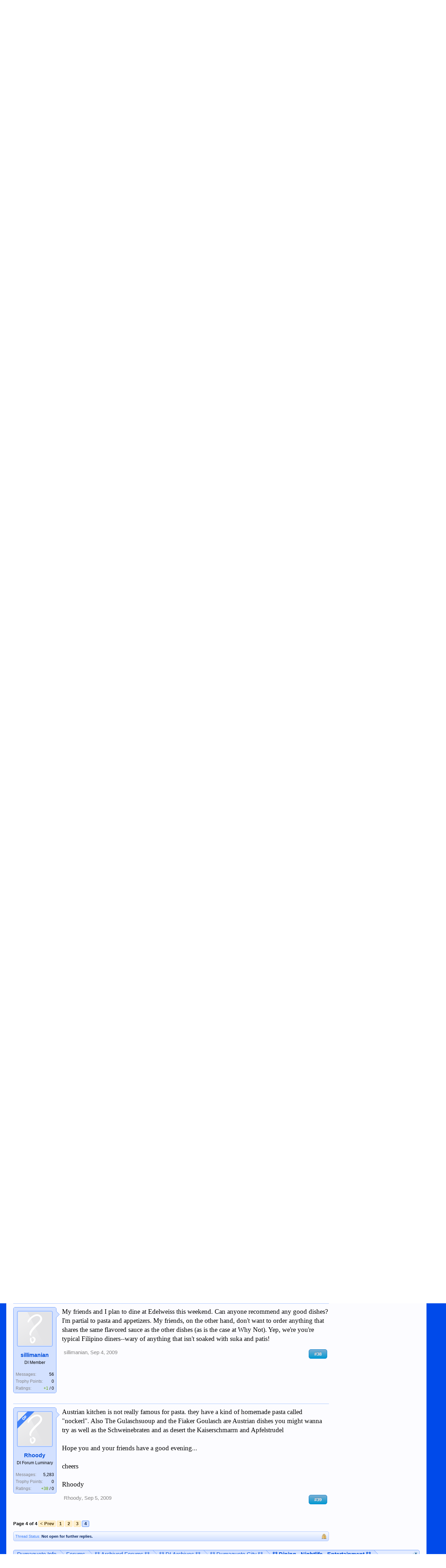

--- FILE ---
content_type: text/html; charset=UTF-8
request_url: https://dumagueteinfo.com/board/threads/edelweiss-preopening.2339/page-4
body_size: 18208
content:
<!DOCTYPE html>

<html id="XenForo" lang="en-US" dir="LTR" class="Public NoJs GalleryLazyLoader LoggedOut Sidebar  Responsive" xmlns:fb="http://www.facebook.com/2008/fbml">
  <head>
    <!-- Google Tag Manager -->
    <script>(function(w,d,s,l,i){w[l]=w[l]||[];w[l].push({'gtm.start':new Date().getTime(),event:'gtm.js'});var f=d.getElementsByTagName(s)[0],j=d.createElement(s),dl=l!='dataLayer'?'&l='+l:'';j.async=true;j.src='https://www.googletagmanager.com/gtm.js?id='+i+dl;f.parentNode.insertBefore(j,f);    })(window,document,'script','dataLayer','GTM-NGPV6DJ');</script>
    <!-- End Google Tag Manager --><script data-host="https://traffic.dgte.pro" data-dnt="false" src="https://traffic.dgte.pro/js/script.js" id="ZwSg9rf6GA" async defer></script>
    
      <meta charset="utf-8" />
      <meta http-equiv="X-UA-Compatible" content="IE=Edge,chrome=1" />
      
        <meta name="viewport" content="width=device-width, initial-scale=1" />
      
      
        <base href="https://dumagueteinfo.com/board/" />
        <script>
          var _b = document.getElementsByTagName('base')[0], _bH = "https://dumagueteinfo.com/board/";
          if (_b && _b.href != _bH) _b.href = _bH;
        </script>
      
      <title>
        
          ⌛ - Edelweiss Preopening | Page 4 | Dumaguete Info
          
      </title>
      <noscript>
        <style>.JsOnly, .jsOnly { display: none !important; }</style>
      </noscript>
      <link rel="stylesheet" href="css.php?css=xenforo,form,public&amp;style=25&amp;dir=LTR&amp;d=1760946073" />
      <link rel="stylesheet" href="css.php?css=aloph_op_ribbon_style,bb_code,best_answer,dark_postrating,footer_custom,login_bar,message,message_user_info,nflj_showcase_tab_links,thread_view,wf_default,xengallery_tab_links&amp;style=25&amp;dir=LTR&amp;d=1760946073" />
	
      
        <link href="//maxcdn.bootstrapcdn.com/font-awesome/4.5.0/css/font-awesome.min.css" rel="stylesheet">
      
      
	<link href="https://maxcdn.bootstrapcdn.com/font-awesome/4.7.0/css/font-awesome.min.css" rel="stylesheet">

      
      	<script src="https://ajax.googleapis.com/ajax/libs/jquery/1.11.0/jquery.min.js"></script>	
	
		<script>if (!window.jQuery) { document.write('<scr'+'ipt type="text/javascript" src="js/jquery/jquery-1.11.0.min.js"><\/scr'+'ipt>'); }</script>
		
	<script src="js/xenforo/xenforo.js?_v=bcecb57a"></script>
	<script src="js/xenforo/discussion.js?_v=bcecb57a"></script>

      <link rel="apple-touch-icon" href="https://dumagueteinfo.com/board/styles/default/xenforo/logoDI1.png" />
      <link rel="alternate" type="application/rss+xml" title="RSS feed for Dumaguete Info" href="forums/-/index.rss" />
      
      
        <link rel="prev" href="threads/edelweiss-preopening.2339/page-3" />
	<link rel="canonical" href="https://dumagueteinfo.com/board/threads/edelweiss-preopening.2339/page-4" />
	<meta name="description" content="Here is the message that has just been posted:
***************
 But the washing machine must be something that we use in Norway for abaut 30 years..." />	<meta property="og:site_name" content="Dumaguete Info" />
	<meta property="og:image" content="https://dumagueteinfo.com/board/styles/default/xenforo/avatars/avatar_m.png" />
	<meta property="og:image" content="https://dumagueteinfo.com/board/styles/default/xenforo/logoDI1.png" />
	<meta property="og:type" content="article" />
	<meta property="og:url" content="https://dumagueteinfo.com/board/threads/edelweiss-preopening.2339/" />
	<meta property="og:title" content="⌛ - Edelweiss Preopening" />
	<meta property="og:description" content="Here is the message that has just been posted:
***************
 But the washing machine must be something that we use in Norway for abaut 30 years..." />
	
	
	
      
    
        <!-- App Indexing for Google Search -->
        <link href="android-app://com.quoord.tapatalkpro.activity/tapatalk/dumagueteinfo.com/board?location=topic&amp;tid=2339&amp;page=4&amp;perpage=10&amp;channel=google-indexing" rel="alternate" />
        <link href="ios-app://307880732/tapatalk/dumagueteinfo.com/board?location=topic&amp;tid=2339&amp;page=4&amp;perpage=10&amp;channel=google-indexing" rel="alternate" />
        
        <link href="https://groups.tapatalk-cdn.com/static/manifest/manifest.json" rel="manifest">
        
        <meta name="apple-itunes-app" content="app-id=307880732, affiliate-data=at=10lR7C, app-argument=tapatalk://dumagueteinfo.com/board?location=topic&tid=2339&page=4&perpage=10" />
        
    <LINK REL="SHORTCUT ICON" HREF="https://www.dumagueteinfo.com/board/favicon.ico">
    <script type="text/javascript" charset="utf-8">
      jQuery(document).ready(function($){
      // The height of the content block when it's not expanded
      var internalheight = $(".uaExpandThreadRead").outerHeight();
      var adjustheight = 60;
      // The "more" link text
      var moreText = "+ Show All";
      // The "less" link text
      var lessText = "- Show Less";
      if (internalheight > adjustheight)
      {
      $(".uaCollapseThreadRead .uaExpandThreadRead").css('height', adjustheight).css('overflow', 'hidden');
      $(".uaCollapseThreadRead").css('overflow', 'hidden');
      $(".uaCollapseThreadRead").append('<span style="float: right;"><a href="#" class="adjust"></a></span>');
      $("a.adjust").text(moreText);
      }
      $(".adjust").toggle(function() {
      $(this).parents("div:first").find(".uaExpandThreadRead").css('height', 'auto').css('overflow', 'visible');
      $(this).text(lessText);
      }, function() {
      $(this).parents("div:first").find(".uaExpandThreadRead").css('height', adjustheight).css('overflow', 'hidden');
      $(this).text(moreText);
      });
      });
    </script>
    <style type="text/css">
     @media screen and (max-width: 600px){
	.hideonsmall{
	   display:none !important;
	}
     }
     @media screen and (max-width: 400px){
	.hideonvsmall{
	   display:none !important;
	}
     }
    
    
      #dinav {
        width: 100%;
        height: 30px;
        background-color: #000;
      }
      #dinav > div {
        padding-left: 10px;
      }
      #dinav ul {
        list-style: none;
      }
      #dinav li {
        padding-left: 15px;
        padding-right: 15px;
        display: inline-block;
        color: #e9de01;
        line-height: 29px;
      }
      #dinav li.di-current {
        border-bottom: 2px solid #e9de01;
      }
      #dinav li a {
        color: #fff;
        transition: all .3s ease;
        font-family: 'Trebuchet MS',Helvetica,Arial,sans-serif;
        font-weight: bold;
      }
      #dinav li a:hover {
        color: #f58936;
      }
      #dinav li.di-current{
        color: #f5af02 !important;
        border-color: #f5af02 !important;
      }
      #dinav li.di-current:hover a{
        text-decoration:none;
      }
    </style>
  </head>
  
  
  <body class="node82 node79 node103 node78 SelectQuotable">
	<!-- Google Tag Manager (noscript) -->
		<noscript><iframe src="https://www.googletagmanager.com/ns.html?id=GTM-NGPV6DJ"
		height="0" width="0" style="display:none;visibility:hidden"></iframe></noscript>
	<!-- End Google Tag Manager (noscript) -->
  
  
    <div id="dinav">
      <div>
        <ul>
          <li class="hideonsmall">
            <a href="https://dumagueteinfo.com/">Home</a>
          </li>
          <li>
            <a href="https://dumagueteinfo.com/reviews/">Reviews</a>
          </li>
          <li>
            <a href="https://dumagueteinfo.com/classifieds/">Classifieds</a>
          </li>
          <li>
            <a href="https://dumagueteinfo.com/attractions/">Attractions</a>
          </li>
          <li class="hideonsmall">
            <a href="https://dumagueteinfo.com/news/">News</a>
          </li>
          <li class="hideonsmall">
            <a href="https://dumagueteinfo.com/blog/">Blog</a>
          </li>
          <li class="di-current hideonvsmall">
            <a href="https://dumagueteinfo.com/board/">Forum</a>
          </li>
        </ul>
      </div>
    </div>
    
      

<div id="loginBar">
	<div class="pageWidth">
		<div class="pageContent">	
			<h3 id="loginBarHandle">
				<label for="LoginControl"><a href="login/" class="concealed noOutline">Log in or Sign up</a></label>
			</h3>
			
			<span class="helper"></span>

			
		</div>
	</div>
</div>
    
    <div id="headerMover">
      <div id="headerProxy"></div>
      <div id="content" class="thread_view">
        <div class="pageWidth">
          <div class="pageContent">
            <!-- main content area -->
            
            
              <div class="mainContainer">
                <div class="mainContent">
				
				

				
				<div class="breadBoxTop ">
				
				

<nav>
	
		
			
				
			
		
			
				
			
		
			
				
			
		
			
				
			
		
	

	<fieldset class="breadcrumb">
		<a href="misc/quick-navigation-menu?selected=node-82" class="OverlayTrigger jumpMenuTrigger" data-cacheOverlay="true" title="Open quick navigation"><!--Jump to...--></a>
			
		<div class="boardTitle"><strong>Dumaguete Info</strong></div>
		
		<span class="crumbs">
			
				<span class="crust homeCrumb" itemscope="itemscope" itemtype="http://data-vocabulary.org/Breadcrumb">
					<a href="https://dumagueteinfo.com/" class="crumb" rel="up" itemprop="url"><span itemprop="title">Dumaguete Info</span></a>
					<span class="arrow"><span></span></span>
				</span>
			
			
			
				<span class="crust selectedTabCrumb" itemscope="itemscope" itemtype="http://data-vocabulary.org/Breadcrumb">
					<a href="https://dumagueteinfo.com/board/" class="crumb" rel="up" itemprop="url"><span itemprop="title">Forums</span></a>
					<span class="arrow"><span>&gt;</span></span>
				</span>
			
			
			
				
					<span class="crust" itemscope="itemscope" itemtype="http://data-vocabulary.org/Breadcrumb">
						<a href="https://dumagueteinfo.com/board/categories/archived-forums.79/" class="crumb" rel="up" itemprop="url"><span itemprop="title">☋ Archived Forums ☋</span></a>
						<span class="arrow"><span>&gt;</span></span>
					</span>
				
					<span class="crust" itemscope="itemscope" itemtype="http://data-vocabulary.org/Breadcrumb">
						<a href="https://dumagueteinfo.com/board/forums/di-archives.103/" class="crumb" rel="up" itemprop="url"><span itemprop="title">☋ DI Archives ☋</span></a>
						<span class="arrow"><span>&gt;</span></span>
					</span>
				
					<span class="crust" itemscope="itemscope" itemtype="http://data-vocabulary.org/Breadcrumb">
						<a href="https://dumagueteinfo.com/board/forums/dumaguete-city.78/" class="crumb" rel="up" itemprop="url"><span itemprop="title">☋ Dumaguete City ☋</span></a>
						<span class="arrow"><span>&gt;</span></span>
					</span>
				
					<span class="crust" itemscope="itemscope" itemtype="http://data-vocabulary.org/Breadcrumb">
						<a href="https://dumagueteinfo.com/board/forums/dining-nightlife-entertainment.82/" class="crumb" rel="up" itemprop="url"><span itemprop="title">☋ Dining - Nightlife - Entertainment ☋</span></a>
						<span class="arrow"><span>&gt;</span></span>
					</span>
				
			
		</span>
	</fieldset>
</nav>
				</div>
				


	
	




	
	<div class="section sectionMain widget-group-no-name widget-container">
		
			<div class=" widget WidgetFramework_WidgetRenderer_Html non-sidebar-widget" id="widget-27">
				
					<h3>
						
							Dumaguete Info Search
						
					</h3>
					<center>
<script>
  (function() {
    var cx = 'partner-pub-6221619895149862:3658659831';
    var gcse = document.createElement('script');
    gcse.type = 'text/javascript';
    gcse.async = true;
    gcse.src = (document.location.protocol == 'https:' ? 'https:' : 'http:') +
        '//cse.google.com/cse.js?cx=' + cx;
    var s = document.getElementsByTagName('script')[0];
    s.parentNode.insertBefore(gcse, s);
  })();
</script>
<gcse:search></gcse:search>
<br>
</center>

<style>
.philx-grid-1 {
	display: flex;
	flex-wrap: wrap;
	justify-content: center;
}
.philx-grid-1 div {
	flex: 0 0 calc(16.66% - 20px);
	color: white;
	padding: 5px;
	text-align: center;
       box-shadow: 0 0 10px rgba(0, 0, 0, 0.5);
      margin:5px;
}

@media screen and (min-width: 1px) and (max-width: 1000px) {
	.philx-grid-1 {
		display: none;
	}
}

@media screen and (min-width: 1001px) and (max-width: 1200px) {
	.philx-grid-1 div img{
		max-width:150px;
	}
}

@media screen and (min-width: 1201px) and (max-width: 1600px) {
	.philx-grid-1 div img{
		max-width:450px;
	}
}

@media screen and (min-width: 1601px) {
	.philx-grid-1 div img{
		max-width:400px;
	}
}

</style>	
<section class="philx-grid-1">
<div class="item-1"><a href="https://philippine-islandproperties.com/"><img src="/board/gimg/di-xpst/philxrealestate.jpg"></a></div>
<div class="item-2"><a href="https://www.facebook.com/Philxrealestate"><img src="/board/gimg/di-xpst/fbbanner.jpg"></a></div>
<!--  <div class="item-1"><a href="/classifieds/"><img src="/board/gimg/di-xpst/classifieds.jpg"></a></div>
  <div class="item-3"><a href="/reviews/"><img src="/board/gimg/di-xpst/reviews.jpg"></a></div>
  <div class="item-4"><a href="/attractions/"><img src="/board/gimg/di-xpst/attractions.jpg"></a></div>
 <div class="item-5"><a href="/blog/"><img src="/board/gimg/di-xpst/blog.jpg"></a></div>
  <div class="item-2"><a href="/news/"><img src="/board/gimg/di-xpst/news.jpg"></a></div>
  <div class="item-6"><a href="/forum/"><img src="/board/gimg/di-xpst/forum.jpg"></a></div> -->
</section>
				
			</div>
		
	</div>

				
				<!--[if lt IE 8]>
				<p class="importantMessage">You are using an out of date browser. It  may not display this or other websites correctly.<br />You should upgrade or use an <a href="https://www.google.com/chrome/browser/" target="_blank">alternative browser</a>.</p>
				<![endif]-->
				
				

						
				
				
										
				<!-- h1 title, description -->
				  <div class="titleBar">
				  
				  <h1>
				  
					<span class="">⌛</span> Edelweiss Preopening
				    
				  </h1>
				<p id="pageDescription" class="muted ">
	Discussion in '<a href="forums/dining-nightlife-entertainment.82/">☋ Dining - Nightlife - Entertainment ☋</a>' started by <a href="members/rhoody.34/" class="username" dir="auto">Rhoody</a>, <a href="threads/edelweiss-preopening.2339/"><span class="DateTime" title="Aug 15, 2008 at 3:43 PM">Aug 15, 2008</span></a>.
</p>
			  	  </div>
				  
				
				
				<!-- main template -->
				

	



























	
		<dl class="threadAlerts secondaryContent">
			<dt>Thread Status:</dt>
			
				
	
				
					<dd class="lockedAlert">
						<span class="icon Tooltip" title="Locked" data-tipclass="iconTip"></span>
							Not open for further replies.</dd>
				
			
		</dl>
	






<div class="pageNavLinkGroup">
	<div class="linkGroup SelectionCountContainer">
		
		
	<a href="threads/edelweiss-preopening.2339/best-posts">Best Posts in Thread</a>



	</div>

	


<div class="PageNav"
	data-page="4"
	data-range="2"
	data-start="2"
	data-end="3"
	data-last="4"
	data-sentinel="{{sentinel}}"
	data-baseurl="threads/edelweiss-preopening.2339/page-{{sentinel}}">
	
	<span class="pageNavHeader">Page 4 of 4</span>
	
	<nav>
		
			<a href="threads/edelweiss-preopening.2339/page-3" class="text">&lt; Prev</a>
			
		
		
		<a href="threads/edelweiss-preopening.2339/" class="" rel="start">1</a>
		
		
		
		
			<a href="threads/edelweiss-preopening.2339/page-2" class="">2</a>
		
			<a href="threads/edelweiss-preopening.2339/page-3" class="">3</a>
		
		
		
		
		<a href="threads/edelweiss-preopening.2339/page-4" class="currentPage ">4</a>
		
		
	</nav>	
	
	
</div>

</div>





<form action="inline-mod/post/switch" method="post"
	class="InlineModForm section"
	data-cookieName="posts"
	data-controls="#InlineModControls"
	data-imodOptions="#ModerationSelect option">

	<ol class="messageList" id="messageList">
		
			
				





<li id="post-35968" class="message       " data-author="blackline">

	




<div class="messageUserInfo" itemscope="itemscope" itemtype="http://data-vocabulary.org/Person">	
<div class="messageUserBlock ">
	
		<div class="avatarHolder">
			
	
<span class="helper"></span>
			<a href="members/blackline.415/" class="avatar Av415m" data-avatarhtml="true"><img src="styles/default/xenforo/avatars/avatar_m.png" width="96" height="96" alt="blackline" /></a>
			
			
<!-- slot: message_user_info_avatar -->
		</div>
	



	
		<h3 class="userText">
			<a href="members/blackline.415/" class="username" dir="auto" itemprop="name">blackline</a>

			<em class="userTitle" itemprop="title">DI Forum Adept</em>
			
			<!-- slot: message_user_info_text -->
		</h3>
	

		
	
		<div class="extraUserInfo">
			
			
				
				
				
					<dl class="pairsJustified">
						<dt>Messages:</dt>
						<dd><a href="search/member?user_id=415" class="concealed" rel="nofollow">262</a></dd>
					</dl>
				
				
				



				
				
				
					<dl class="pairsJustified">
						<dt>Trophy Points:</dt>
						<dd><a href="members/blackline.415/trophies" class="OverlayTrigger concealed">0</a></dd>
					</dl>
				
			
				
				
				
				
				
			
				
							
			
<dl class="pairsJustified">


<dt>Ratings:</dt> 

<dd><span class="dark_postrating_positive">+3</span>
	 / 

	<span class="dark_postrating_neutral">0</span>
	


</dd>
</dl>
			
			
			
			
				
					
						
					
				
					
				
					
				
					
				
					
				
					
				
					
				
					
				
					
				
					
				
					
				
					
				
					
				
					
				
					
				
					
				
				
			
			
			
		</div>
	
		


	<span class="arrow"><span></span></span>
</div>
</div>

	<div class="messageInfo primaryContent">
		


		
		
		
		
		<div class="messageContent">		
			<article>
				<blockquote class="messageText SelectQuoteContainer ugc baseHtml">
					
					<div class="bbCodeBlock bbCodeQuote" data-author="dumaguetesprings;31610">
	<aside>
		
			<div class="attribution type">dumaguetesprings;31610 said:
				
			</div>
		
		<blockquote class="quoteContainer"><div class="quote">Here is the message that has just been posted:<br />
***************<br />
 But the washing machine must be something that we use in Norway for abaut 30 years ago, so i hope that, when i come back it&#039;s replaced! Thank you for a nice stay.<a href="http://www.dumagueteinfo.com/board/images/icons/icon10.gif" target="_blank" class="externalLink ProxyLink" data-proxy-href="proxy.php?link=http%3A%2F%2Fwww.dumagueteinfo.com%2Fboard%2Fimages%2Ficons%2Ficon10.gif&amp;hash=43785d003fcf0e559e77c0bbcd0b304f" rel="nofollow">http://www.dumagueteinfo.com/board/images/icons/icon10.gif</a><br />
***************</div><div class="quoteExpand">Click to expand...</div></blockquote>
	</aside>
</div>I a country like PH rather than investing in a washingmachine, I will create a small job for a woman in the nabohood. Better for the clothes, and better for the nabohood.And not so much worse for the wallet either.<img src="styles/default/xenforo/smilies/smile.png" class="mceSmilie" alt=":smile:" title="Smile    :smile:" /> And if you are more people also, a bigger job.<br />
<br />
As an investing object in the PH Washing machine is far down.<br />
<br />
But that is my meaning.<img src="styles/default/xenforo/smilies/cool.png" class="mceSmilie" alt=":cool:" title="Cool    :cool:" />


					<div class="messageTextEndMarker">&nbsp;</div>
				</blockquote>
			</article>
			
			
		</div>
		
		
		
		
		
		
		
				
		<div class="messageMeta ToggleTriggerAnchor">
			
			<div class="privateControls">
				
				<span class="item muted">
					<span class="authorEnd"><a href="members/blackline.415/" class="username author" dir="auto">blackline</a>,</span>
					<a href="threads/edelweiss-preopening.2339/page-4#post-35968" title="Permalink" class="datePermalink"><span class="DateTime" title="Jan 11, 2009 at 8:30 PM">Jan 11, 2009</span></a>
				</span>
				
				
				
				
				
				
				
				
				
                                



				
				
			</div>
			
			<div class="publicControls">
				<a href="threads/edelweiss-preopening.2339/page-4#post-35968" title="Permalink" class="item muted postNumber hashPermalink OverlayTrigger" data-href="posts/35968/permalink">#31</a>
				


				
				



				
			</div>
		</div>
	
		
		
	</div>

	
	
	

	
</li>



			
		
			
				





<li id="post-35990" class="message       " data-author="Patrol">

	




<div class="messageUserInfo" itemscope="itemscope" itemtype="http://data-vocabulary.org/Person">	
<div class="messageUserBlock ">
	
		<div class="avatarHolder">
			
	
<span class="helper"></span>
			<a href="members/patrol.949/" class="avatar Av949m" data-avatarhtml="true"><img src="styles/default/xenforo/avatars/avatar_m.png" width="96" height="96" alt="Patrol" /></a>
			
			
<!-- slot: message_user_info_avatar -->
		</div>
	



	
		<h3 class="userText">
			<a href="members/patrol.949/" class="username" dir="auto" itemprop="name">Patrol</a>

			<em class="userTitle" itemprop="title">One Hit Wonder?</em>
			
			<!-- slot: message_user_info_text -->
		</h3>
	

		
	
		<div class="extraUserInfo">
			
			
				
				
				
					<dl class="pairsJustified">
						<dt>Messages:</dt>
						<dd><a href="search/member?user_id=949" class="concealed" rel="nofollow">1</a></dd>
					</dl>
				
				
				



				
				
				
					<dl class="pairsJustified">
						<dt>Trophy Points:</dt>
						<dd><a href="members/patrol.949/trophies" class="OverlayTrigger concealed">0</a></dd>
					</dl>
				
			
				
				
				
				
				
			
				
							
			
<dl class="pairsJustified">


<dt>Ratings:</dt> 

<dd><span class="dark_postrating_positive">+0</span>
	 / 

	<span class="dark_postrating_neutral">0</span>
	


</dd>
</dl>
			
			
			
		</div>
	
		


	<span class="arrow"><span></span></span>
</div>
</div>

	<div class="messageInfo primaryContent">
		


		
		
		
		
		<div class="messageContent">		
			<article>
				<blockquote class="messageText SelectQuoteContainer ugc baseHtml">
					
					I will create a small job for a woman in the nabohood.<br />
Well I just did that:


					<div class="messageTextEndMarker">&nbsp;</div>
				</blockquote>
			</article>
			
			
		</div>
		
		
		
		
		
		
		
				
		<div class="messageMeta ToggleTriggerAnchor">
			
			<div class="privateControls">
				
				<span class="item muted">
					<span class="authorEnd"><a href="members/patrol.949/" class="username author" dir="auto">Patrol</a>,</span>
					<a href="threads/edelweiss-preopening.2339/page-4#post-35990" title="Permalink" class="datePermalink"><span class="DateTime" title="Jan 12, 2009 at 6:38 PM">Jan 12, 2009</span></a>
				</span>
				
				
				
				
				
				
				
				
				
                                



				
				
			</div>
			
			<div class="publicControls">
				<a href="threads/edelweiss-preopening.2339/page-4#post-35990" title="Permalink" class="item muted postNumber hashPermalink OverlayTrigger" data-href="posts/35990/permalink">#32</a>
				


				
				



				
			</div>
		</div>
	
		
		
	</div>

	
	
	

	
</li>



			
		
			
				





<li id="post-37101" class="message       " data-author="woknblues">

	




<div class="messageUserInfo" itemscope="itemscope" itemtype="http://data-vocabulary.org/Person">	
<div class="messageUserBlock ">
	
		<div class="avatarHolder">
			
	
<span class="helper"></span>
			<a href="members/woknblues.1249/" class="avatar Av1249m" data-avatarhtml="true"><img src="styles/default/xenforo/avatars/avatar_m.png" width="96" height="96" alt="woknblues" /></a>
			
			
<!-- slot: message_user_info_avatar -->
		</div>
	



	
		<h3 class="userText">
			<a href="members/woknblues.1249/" class="username" dir="auto" itemprop="name">woknblues</a>

			<em class="userTitle" itemprop="title">DI New Member</em>
			
			<!-- slot: message_user_info_text -->
		</h3>
	

		
	
		<div class="extraUserInfo">
			
			
				
				
				
					<dl class="pairsJustified">
						<dt>Messages:</dt>
						<dd><a href="search/member?user_id=1249" class="concealed" rel="nofollow">14</a></dd>
					</dl>
				
				
				



				
				
				
					<dl class="pairsJustified">
						<dt>Trophy Points:</dt>
						<dd><a href="members/woknblues.1249/trophies" class="OverlayTrigger concealed">0</a></dd>
					</dl>
				
			
				
				
				
				
				
			
				
							
			
<dl class="pairsJustified">


<dt>Ratings:</dt> 

<dd><span class="dark_postrating_positive">+0</span>
	 / 

	<span class="dark_postrating_neutral">0</span>
	


</dd>
</dl>
			
			
			
		</div>
	
		


	<span class="arrow"><span></span></span>
</div>
</div>

	<div class="messageInfo primaryContent">
		


		
		
		
		
		<div class="messageContent">		
			<article>
				<blockquote class="messageText SelectQuoteContainer ugc baseHtml">
					
					<div class="bbCodeBlock bbCodeQuote" data-author="jimeve;25398">
	<aside>
		
			<div class="attribution type">jimeve;25398 said:
				
			</div>
		
		<blockquote class="quoteContainer"><div class="quote">Do they have Austrian cold beer? :D and  what price :D</div><div class="quoteExpand">Click to expand...</div></blockquote>
	</aside>
</div>The most important question of all sits unanswered, like a drunken nun in the corner with a duck under her arm....<br />
<br />
Gentlemen, is there any beer there? And no, I am not counting local. I haven&#039;t had a good beer in 3.5 years, and the seams are starting to split. <br />
<br />
What I would do to a Eidelwiess (dunkel eisbock?), or Schloss...<br />
<br />
Goodness, since you had that, can I just imagine that you might have some of your lovely neighbor&#039;s offerings like:<br />
<br />
Ayinger<br />
Palauner<br />
Heck, even the down right <i>ordinary</i> Franziskaner hefe.... <br />
<br />
Please?!


					<div class="messageTextEndMarker">&nbsp;</div>
				</blockquote>
			</article>
			
			
		</div>
		
		
		
		
		
		
		
				
		<div class="messageMeta ToggleTriggerAnchor">
			
			<div class="privateControls">
				
				<span class="item muted">
					<span class="authorEnd"><a href="members/woknblues.1249/" class="username author" dir="auto">woknblues</a>,</span>
					<a href="threads/edelweiss-preopening.2339/page-4#post-37101" title="Permalink" class="datePermalink"><span class="DateTime" title="Feb 26, 2009 at 7:28 PM">Feb 26, 2009</span></a>
				</span>
				
				
				
				
				
				
				
				
				
                                



				
				
			</div>
			
			<div class="publicControls">
				<a href="threads/edelweiss-preopening.2339/page-4#post-37101" title="Permalink" class="item muted postNumber hashPermalink OverlayTrigger" data-href="posts/37101/permalink">#33</a>
				


				
				



				
			</div>
		</div>
	
		
		
	</div>

	
	
	

	
</li>



			
		
			
				





<li id="post-37102" class="message       " data-author="Rhoody">

	




<div class="messageUserInfo" itemscope="itemscope" itemtype="http://data-vocabulary.org/Person">	
<div class="messageUserBlock ">
	
		<div class="avatarHolder">
			
	
	



    <div class="ribbonBox desktopRibbon leftCornerDesktop">
        <div class="ribbon-wrapper">
            <div class="ribbon
             Tooltip" title="Thread Starter"
                
                    data-offsetX="25" data-offsetY="5">
                 
                
                <span>OP</span>
            </div>
        </div>
    </div>



    <div class="ribbonBox mobileRibbon bottomMobile">
        <div class="ribbon-wrapper">
            <div class="ribbon">
                <span>OP</span>
            </div>
        </div>
    </div>




<span class="helper"></span>
			<a href="members/rhoody.34/" class="avatar Av34m" data-avatarhtml="true"><img src="styles/default/xenforo/avatars/avatar_m.png" width="96" height="96" alt="Rhoody" /></a>
			
			
<!-- slot: message_user_info_avatar -->
		</div>
	



	
		<h3 class="userText">
			<a href="members/rhoody.34/" class="username" dir="auto" itemprop="name">Rhoody</a>

			<em class="userTitle" itemprop="title">DI Forum Luminary</em>
			
			<!-- slot: message_user_info_text -->
		</h3>
	

		
	
		<div class="extraUserInfo">
			
			
				
				
				
					<dl class="pairsJustified">
						<dt>Messages:</dt>
						<dd><a href="search/member?user_id=34" class="concealed" rel="nofollow">5,283</a></dd>
					</dl>
				
				
				



				
				
				
					<dl class="pairsJustified">
						<dt>Trophy Points:</dt>
						<dd><a href="members/rhoody.34/trophies" class="OverlayTrigger concealed">0</a></dd>
					</dl>
				
			
				
				
				
				
				
			
				
							
			
<dl class="pairsJustified">


<dt>Ratings:</dt> 

<dd><span class="dark_postrating_positive">+38</span>
	 / 

	<span class="dark_postrating_neutral">0</span>
	


</dd>
</dl>
			
			
			
			
				
					
						
					
				
					
				
					
				
					
				
					
				
					
				
					
				
					
				
					
				
					
				
					
				
					
				
					
				
					
				
					
				
					
				
				
			
			
			
		</div>
	
		


	<span class="arrow"><span></span></span>
</div>
</div>

	<div class="messageInfo primaryContent">
		


		
		
		
		
		<div class="messageContent">		
			<article>
				<blockquote class="messageText SelectQuoteContainer ugc baseHtml">
					
					There are about 15-20 different german beer in Dumaguete available, Edelweiss has a good selection of them


					<div class="messageTextEndMarker">&nbsp;</div>
				</blockquote>
			</article>
			
			
		</div>
		
		
		
		
		
		
		
				
		<div class="messageMeta ToggleTriggerAnchor">
			
			<div class="privateControls">
				
				<span class="item muted">
					<span class="authorEnd"><a href="members/rhoody.34/" class="username author" dir="auto">Rhoody</a>,</span>
					<a href="threads/edelweiss-preopening.2339/page-4#post-37102" title="Permalink" class="datePermalink"><span class="DateTime" title="Feb 26, 2009 at 7:34 PM">Feb 26, 2009</span></a>
				</span>
				
				
				
				
				
				
				
				
				
                                



				
				
			</div>
			
			<div class="publicControls">
				<a href="threads/edelweiss-preopening.2339/page-4#post-37102" title="Permalink" class="item muted postNumber hashPermalink OverlayTrigger" data-href="posts/37102/permalink">#34</a>
				


				
				



				
			</div>
		</div>
	
		
		
	</div>

	
	
	

	
</li>



			
		
			
				





<li id="post-37105" class="message       " data-author="woknblues">

	




<div class="messageUserInfo" itemscope="itemscope" itemtype="http://data-vocabulary.org/Person">	
<div class="messageUserBlock ">
	
		<div class="avatarHolder">
			
	
<span class="helper"></span>
			<a href="members/woknblues.1249/" class="avatar Av1249m" data-avatarhtml="true"><img src="styles/default/xenforo/avatars/avatar_m.png" width="96" height="96" alt="woknblues" /></a>
			
			
<!-- slot: message_user_info_avatar -->
		</div>
	



	
		<h3 class="userText">
			<a href="members/woknblues.1249/" class="username" dir="auto" itemprop="name">woknblues</a>

			<em class="userTitle" itemprop="title">DI New Member</em>
			
			<!-- slot: message_user_info_text -->
		</h3>
	

		
	
		<div class="extraUserInfo">
			
			
				
				
				
					<dl class="pairsJustified">
						<dt>Messages:</dt>
						<dd><a href="search/member?user_id=1249" class="concealed" rel="nofollow">14</a></dd>
					</dl>
				
				
				



				
				
				
					<dl class="pairsJustified">
						<dt>Trophy Points:</dt>
						<dd><a href="members/woknblues.1249/trophies" class="OverlayTrigger concealed">0</a></dd>
					</dl>
				
			
				
				
				
				
				
			
				
							
			
<dl class="pairsJustified">


<dt>Ratings:</dt> 

<dd><span class="dark_postrating_positive">+0</span>
	 / 

	<span class="dark_postrating_neutral">0</span>
	


</dd>
</dl>
			
			
			
		</div>
	
		


	<span class="arrow"><span></span></span>
</div>
</div>

	<div class="messageInfo primaryContent">
		


		
		
		
		
		<div class="messageContent">		
			<article>
				<blockquote class="messageText SelectQuoteContainer ugc baseHtml">
					
					<div class="bbCodeBlock bbCodeQuote" data-author="Rhoody;33057">
	<aside>
		
			<div class="attribution type">Rhoody;33057 said:
				
			</div>
		
		<blockquote class="quoteContainer"><div class="quote">There are about 15-20 different german beer in Dumaguete available, Edelweiss has a good selection of them</div><div class="quoteExpand">Click to expand...</div></blockquote>
	</aside>
</div>Thanks! <img src="styles/default/xenforo/smilies/wink.png" class="mceSmilie" alt=":wink:" title="Wink    :wink:" /> <br />
<br />
I think we are staying in the springs, so I guess I will have lots of opportunities to enjoy what I have been missing for the past few years.. <br />
<br />
Not to say anything against SMB. I have grown semi-fond of the local beer, as is obligatory in the absence of anything else.


					<div class="messageTextEndMarker">&nbsp;</div>
				</blockquote>
			</article>
			
			
		</div>
		
		
		
		
		
		
		
				
		<div class="messageMeta ToggleTriggerAnchor">
			
			<div class="privateControls">
				
				<span class="item muted">
					<span class="authorEnd"><a href="members/woknblues.1249/" class="username author" dir="auto">woknblues</a>,</span>
					<a href="threads/edelweiss-preopening.2339/page-4#post-37105" title="Permalink" class="datePermalink"><span class="DateTime" title="Feb 26, 2009 at 7:50 PM">Feb 26, 2009</span></a>
				</span>
				
				
				
				
				
				
				
				
				
                                



				
				
			</div>
			
			<div class="publicControls">
				<a href="threads/edelweiss-preopening.2339/page-4#post-37105" title="Permalink" class="item muted postNumber hashPermalink OverlayTrigger" data-href="posts/37105/permalink">#35</a>
				


				
				



				
			</div>
		</div>
	
		
		
	</div>

	
	
	

	
</li>



			
		
			
				





<li id="post-37181" class="message       " data-author="ginni6">

	




<div class="messageUserInfo" itemscope="itemscope" itemtype="http://data-vocabulary.org/Person">	
<div class="messageUserBlock ">
	
		<div class="avatarHolder">
			
	
<span class="helper"></span>
			<a href="members/ginni6.23/" class="avatar Av23m" data-avatarhtml="true"><img src="styles/default/xenforo/avatars/avatar_m.png" width="96" height="96" alt="ginni6" /></a>
			
			
<!-- slot: message_user_info_avatar -->
		</div>
	



	
		<h3 class="userText">
			<a href="members/ginni6.23/" class="username" dir="auto" itemprop="name">ginni6</a>

			<em class="userTitle" itemprop="title">DI Member</em>
			
			<!-- slot: message_user_info_text -->
		</h3>
	

		
	
		<div class="extraUserInfo">
			
			
				
				
				
					<dl class="pairsJustified">
						<dt>Messages:</dt>
						<dd><a href="search/member?user_id=23" class="concealed" rel="nofollow">147</a></dd>
					</dl>
				
				
				



				
				
				
					<dl class="pairsJustified">
						<dt>Trophy Points:</dt>
						<dd><a href="members/ginni6.23/trophies" class="OverlayTrigger concealed">0</a></dd>
					</dl>
				
			
				
				
				
				
				
			
				
							
			
<dl class="pairsJustified">


<dt>Ratings:</dt> 

<dd><span class="dark_postrating_positive">+1</span>
	 / 

	<span class="dark_postrating_neutral">0</span>
	


</dd>
</dl>
			
			
			
		</div>
	
		


	<span class="arrow"><span></span></span>
</div>
</div>

	<div class="messageInfo primaryContent">
		


		
		
		
		
		<div class="messageContent">		
			<article>
				<blockquote class="messageText SelectQuoteContainer ugc baseHtml">
					
					hi beerlover<br />
<br />



<div class="bbCodeBlock bbCodeQuote" data-author="woknblues;33060">
	<aside>
		
			<div class="attribution type">woknblues;33060 said:
				
			</div>
		
		<blockquote class="quoteContainer"><div class="quote">Thanks! <img src="styles/default/xenforo/smilies/wink.png" class="mceSmilie" alt=":wink:" title="Wink    :wink:" /> <br />
<br />
I think we are staying in the springs, so I guess I will have lots of opportunities to enjoy what I have been missing for the past few years.. <br />
<br />
Not to say anything against SMB. I have grown semi-fond of the local beer, as is obligatory in the absence of anything else.</div><div class="quoteExpand">Click to expand...</div></blockquote>
	</aside>
</div>you have a selection of 22 different beers in dumaguete including wheatbeer and new cech 5ooml pilsen in bottle<br />
cheers guenther casablanca


					<div class="messageTextEndMarker">&nbsp;</div>
				</blockquote>
			</article>
			
			
		</div>
		
		
		
		
		
		
		
				
		<div class="messageMeta ToggleTriggerAnchor">
			
			<div class="privateControls">
				
				<span class="item muted">
					<span class="authorEnd"><a href="members/ginni6.23/" class="username author" dir="auto">ginni6</a>,</span>
					<a href="threads/edelweiss-preopening.2339/page-4#post-37181" title="Permalink" class="datePermalink"><span class="DateTime" title="Feb 28, 2009 at 6:56 PM">Feb 28, 2009</span></a>
				</span>
				
				
				
				
				
				
				
				
				
                                



				
				
			</div>
			
			<div class="publicControls">
				<a href="threads/edelweiss-preopening.2339/page-4#post-37181" title="Permalink" class="item muted postNumber hashPermalink OverlayTrigger" data-href="posts/37181/permalink">#36</a>
				


				
				



				
			</div>
		</div>
	
		
		
	</div>

	
	
	

	
</li>



			
		
			
				





<li id="post-43272" class="message       " data-author="pling600">

	




<div class="messageUserInfo" itemscope="itemscope" itemtype="http://data-vocabulary.org/Person">	
<div class="messageUserBlock ">
	
		<div class="avatarHolder">
			
	
<span class="helper"></span>
			<a href="members/pling600.524/" class="avatar Av524m" data-avatarhtml="true"><img src="styles/default/xenforo/avatars/avatar_m.png" width="96" height="96" alt="pling600" /></a>
			
			
<!-- slot: message_user_info_avatar -->
		</div>
	



	
		<h3 class="userText">
			<a href="members/pling600.524/" class="username" dir="auto" itemprop="name">pling600</a>

			<em class="userTitle" itemprop="title">DI New Member</em>
			
			<!-- slot: message_user_info_text -->
		</h3>
	

		
	
		<div class="extraUserInfo">
			
			
				
				
				
					<dl class="pairsJustified">
						<dt>Messages:</dt>
						<dd><a href="search/member?user_id=524" class="concealed" rel="nofollow">2</a></dd>
					</dl>
				
				
				



				
				
				
					<dl class="pairsJustified">
						<dt>Trophy Points:</dt>
						<dd><a href="members/pling600.524/trophies" class="OverlayTrigger concealed">0</a></dd>
					</dl>
				
			
				
				
				
				
				
			
				
							
			
<dl class="pairsJustified">


<dt>Ratings:</dt> 

<dd><span class="dark_postrating_positive">+0</span>
	 / 

	<span class="dark_postrating_neutral">0</span>
	


</dd>
</dl>
			
			
			
		</div>
	
		


	<span class="arrow"><span></span></span>
</div>
</div>

	<div class="messageInfo primaryContent">
		


		
		
		
		
		<div class="messageContent">		
			<article>
				<blockquote class="messageText SelectQuoteContainer ugc baseHtml">
					
					Hey taste is not easy to discuss .I even the noble wise but I was not happy with food.Så I stick to Waynot and Coco amigos


					<div class="messageTextEndMarker">&nbsp;</div>
				</blockquote>
			</article>
			
			
		</div>
		
		
		
		
		
		
		
				
		<div class="messageMeta ToggleTriggerAnchor">
			
			<div class="privateControls">
				
				<span class="item muted">
					<span class="authorEnd"><a href="members/pling600.524/" class="username author" dir="auto">pling600</a>,</span>
					<a href="threads/edelweiss-preopening.2339/page-4#post-43272" title="Permalink" class="datePermalink"><span class="DateTime" title="Sep 3, 2009 at 12:15 PM">Sep 3, 2009</span></a>
				</span>
				
				
				
				
				
				
				
				
				
                                



				
				
			</div>
			
			<div class="publicControls">
				<a href="threads/edelweiss-preopening.2339/page-4#post-43272" title="Permalink" class="item muted postNumber hashPermalink OverlayTrigger" data-href="posts/43272/permalink">#37</a>
				


				
				



				
			</div>
		</div>
	
		
		
	</div>

	
	
	

	
</li>



			
		
			
				





<li id="post-43298" class="message       " data-author="sillimanian">

	




<div class="messageUserInfo" itemscope="itemscope" itemtype="http://data-vocabulary.org/Person">	
<div class="messageUserBlock ">
	
		<div class="avatarHolder">
			
	
<span class="helper"></span>
			<a href="members/sillimanian.1414/" class="avatar Av1414m" data-avatarhtml="true"><img src="styles/default/xenforo/avatars/avatar_m.png" width="96" height="96" alt="sillimanian" /></a>
			
			
<!-- slot: message_user_info_avatar -->
		</div>
	



	
		<h3 class="userText">
			<a href="members/sillimanian.1414/" class="username" dir="auto" itemprop="name">sillimanian</a>

			<em class="userTitle" itemprop="title">DI Member</em>
			
			<!-- slot: message_user_info_text -->
		</h3>
	

		
	
		<div class="extraUserInfo">
			
			
				
				
				
					<dl class="pairsJustified">
						<dt>Messages:</dt>
						<dd><a href="search/member?user_id=1414" class="concealed" rel="nofollow">56</a></dd>
					</dl>
				
				
				



				
				
				
					<dl class="pairsJustified">
						<dt>Trophy Points:</dt>
						<dd><a href="members/sillimanian.1414/trophies" class="OverlayTrigger concealed">0</a></dd>
					</dl>
				
			
				
				
				
				
				
			
				
							
			
<dl class="pairsJustified">


<dt>Ratings:</dt> 

<dd><span class="dark_postrating_positive">+1</span>
	 / 

	<span class="dark_postrating_neutral">0</span>
	


</dd>
</dl>
			
			
			
		</div>
	
		


	<span class="arrow"><span></span></span>
</div>
</div>

	<div class="messageInfo primaryContent">
		


		
		
		
		
		<div class="messageContent">		
			<article>
				<blockquote class="messageText SelectQuoteContainer ugc baseHtml">
					
					My friends and I plan to dine at Edelweiss this weekend.  Can anyone recommend any good dishes?  I&#039;m partial to pasta and appetizers.  My friends, on the other hand, don&#039;t want to order anything that shares the same flavored sauce as the other dishes (as is the case at Why Not).  Yep, we&#039;re you&#039;re typical Filipino diners--wary of anything that isn&#039;t soaked with suka and patis!


					<div class="messageTextEndMarker">&nbsp;</div>
				</blockquote>
			</article>
			
			
		</div>
		
		
		
		
		
		
		
				
		<div class="messageMeta ToggleTriggerAnchor">
			
			<div class="privateControls">
				
				<span class="item muted">
					<span class="authorEnd"><a href="members/sillimanian.1414/" class="username author" dir="auto">sillimanian</a>,</span>
					<a href="threads/edelweiss-preopening.2339/page-4#post-43298" title="Permalink" class="datePermalink"><span class="DateTime" title="Sep 4, 2009 at 1:02 PM">Sep 4, 2009</span></a>
				</span>
				
				
				
				
				
				
				
				
				
                                



				
				
			</div>
			
			<div class="publicControls">
				<a href="threads/edelweiss-preopening.2339/page-4#post-43298" title="Permalink" class="item muted postNumber hashPermalink OverlayTrigger" data-href="posts/43298/permalink">#38</a>
				


				
				



				
			</div>
		</div>
	
		
		
	</div>

	
	
	

	
</li>



			
		
			
				





<li id="post-43322" class="message       " data-author="Rhoody">

	




<div class="messageUserInfo" itemscope="itemscope" itemtype="http://data-vocabulary.org/Person">	
<div class="messageUserBlock ">
	
		<div class="avatarHolder">
			
	
	



    <div class="ribbonBox desktopRibbon leftCornerDesktop">
        <div class="ribbon-wrapper">
            <div class="ribbon
             Tooltip" title="Thread Starter"
                
                    data-offsetX="25" data-offsetY="5">
                 
                
                <span>OP</span>
            </div>
        </div>
    </div>



    <div class="ribbonBox mobileRibbon bottomMobile">
        <div class="ribbon-wrapper">
            <div class="ribbon">
                <span>OP</span>
            </div>
        </div>
    </div>




<span class="helper"></span>
			<a href="members/rhoody.34/" class="avatar Av34m" data-avatarhtml="true"><img src="styles/default/xenforo/avatars/avatar_m.png" width="96" height="96" alt="Rhoody" /></a>
			
			
<!-- slot: message_user_info_avatar -->
		</div>
	



	
		<h3 class="userText">
			<a href="members/rhoody.34/" class="username" dir="auto" itemprop="name">Rhoody</a>

			<em class="userTitle" itemprop="title">DI Forum Luminary</em>
			
			<!-- slot: message_user_info_text -->
		</h3>
	

		
	
		<div class="extraUserInfo">
			
			
				
				
				
					<dl class="pairsJustified">
						<dt>Messages:</dt>
						<dd><a href="search/member?user_id=34" class="concealed" rel="nofollow">5,283</a></dd>
					</dl>
				
				
				



				
				
				
					<dl class="pairsJustified">
						<dt>Trophy Points:</dt>
						<dd><a href="members/rhoody.34/trophies" class="OverlayTrigger concealed">0</a></dd>
					</dl>
				
			
				
				
				
				
				
			
				
							
			
<dl class="pairsJustified">


<dt>Ratings:</dt> 

<dd><span class="dark_postrating_positive">+38</span>
	 / 

	<span class="dark_postrating_neutral">0</span>
	


</dd>
</dl>
			
			
			
			
				
					
						
					
				
					
				
					
				
					
				
					
				
					
				
					
				
					
				
					
				
					
				
					
				
					
				
					
				
					
				
					
				
					
				
				
			
			
			
		</div>
	
		


	<span class="arrow"><span></span></span>
</div>
</div>

	<div class="messageInfo primaryContent">
		


		
		
		
		
		<div class="messageContent">		
			<article>
				<blockquote class="messageText SelectQuoteContainer ugc baseHtml">
					
					Austrian kitchen is not really famous for pasta. they have a kind of homemade pasta called &quot;nockerl&quot;. Also The Gulaschsuoup and the Fiaker Goulasch are Austrian dishes you might wanna try as well as the Schweinebraten and as desert the Kaiserschmarrn and Apfelstrudel<br />
<br />
Hope you and your friends have a good evening... <br />
<br />
cheers<br />
<br />
Rhoody


					<div class="messageTextEndMarker">&nbsp;</div>
				</blockquote>
			</article>
			
			
		</div>
		
		
		
		
		
		
		
				
		<div class="messageMeta ToggleTriggerAnchor">
			
			<div class="privateControls">
				
				<span class="item muted">
					<span class="authorEnd"><a href="members/rhoody.34/" class="username author" dir="auto">Rhoody</a>,</span>
					<a href="threads/edelweiss-preopening.2339/page-4#post-43322" title="Permalink" class="datePermalink"><span class="DateTime" title="Sep 5, 2009 at 7:12 PM">Sep 5, 2009</span></a>
				</span>
				
				
				
				
				
				
				
				
				
                                



				
				
			</div>
			
			<div class="publicControls">
				<a href="threads/edelweiss-preopening.2339/page-4#post-43322" title="Permalink" class="item muted postNumber hashPermalink OverlayTrigger" data-href="posts/43322/permalink">#39</a>
				


				
				



				
			</div>
		</div>
	
		
		
	</div>

	
	
	

	
</li>



			
		
		
	</ol>

	

	<input type="hidden" name="_xfToken" value="" />

</form>

	<div class="pageNavLinkGroup">
			
				
			
			<div class="linkGroup" style="display: none"><a href="javascript:" class="muted JsOnly DisplayIgnoredContent Tooltip" title="Show hidden content by ">Show Ignored Content</a></div>

			


<div class="PageNav"
	data-page="4"
	data-range="2"
	data-start="2"
	data-end="3"
	data-last="4"
	data-sentinel="{{sentinel}}"
	data-baseurl="threads/edelweiss-preopening.2339/page-{{sentinel}}">
	
	<span class="pageNavHeader">Page 4 of 4</span>
	
	<nav>
		
			<a href="threads/edelweiss-preopening.2339/page-3" class="text">&lt; Prev</a>
			
		
		
		<a href="threads/edelweiss-preopening.2339/" class="" rel="start">1</a>
		
		
		
		
			<a href="threads/edelweiss-preopening.2339/page-2" class="">2</a>
		
			<a href="threads/edelweiss-preopening.2339/page-3" class="">3</a>
		
		
		
		
		<a href="threads/edelweiss-preopening.2339/page-4" class="currentPage ">4</a>
		
		
	</nav>	
	
	
</div>

	</div>

<script>(function(){function g(a){a=a.getBoundingClientRect();var c=innerHeight+100;return-50<a.top&&a.top<c||-50<a.bottom&&a.bottom<c}function h(){d=!0}function k(){for(var a=document.getElementsByTagName("iframe"),c=a.length,d=-1;++d<c;){var b=a[d];if(!b.hasAttribute("data-lazy")&&(b.hasAttribute("data-s9e-mediaembed")||b.parentNode.parentNode.hasAttribute("data-s9e-mediaembed"))&&!g(b)){e.push(b);var f=b.getAttribute("onload");b.hasAttribute("onload")&&0>f.indexOf("data-lazy")&&b.setAttribute("onload","if(!hasAttribute('data-lazy')){"+f+"}");b.setAttribute("data-lazy","");b.contentWindow.location.replace("data:text/html,")}}}var e=[],f=!0,d=!1;k();e.length&&(3<e.length&&setInterval(k,6E4),addEventListener("scroll",h),addEventListener("resize",h),setInterval(function(){if(d)d=!1,f=!0;else if(f){f=!1;for(var a=e.length;0<=--a;){var c=e[a];g(c)&&(c.contentWindow.location.replace(c.src),c.removeAttribute("data-lazy"),e.splice(a,1))}}},100))})()</script>



		








			
			






	
		<dl class="threadAlerts secondaryContent">
			<dt>Thread Status:</dt>
			
				
	
				
					<dd class="lockedAlert">
						<span class="icon Tooltip" title="Locked" data-tipclass="iconTip"></span>
							Not open for further replies.</dd>
				
			
		</dl>
	




<div id="PreviewTooltip">
	<span class="arrow"><span></span></span>
	
	<div class="section">
		<div class="primaryContent previewContent">
			<span class="PreviewContents">Loading...</span>
		</div>
	</div>
</div>
				
				
				  <!-- login form, to be moved to the upper drop-down -->
				  







<form action="login/login" method="post" class="xenForm " id="login" style="display:none">

	

	<div class="ctrlWrapper">
		<dl class="ctrlUnit">
			<dt><label for="LoginControl">Your name or email address:</label></dt>
			<dd><input type="text" name="login" id="LoginControl" class="textCtrl" tabindex="101" /></dd>
		</dl>
	
	
		<dl class="ctrlUnit">
			<dt>
				<label for="ctrl_password">Do you already have an account?</label>
			</dt>
			<dd>
				<ul>
					<li><label for="ctrl_not_registered"><input type="radio" name="register" value="1" id="ctrl_not_registered" tabindex="105" />
						No, create an account now.</label></li>
					<li><label for="ctrl_registered"><input type="radio" name="register" value="0" id="ctrl_registered" tabindex="105" checked="checked" class="Disabler" />
						Yes, my password is:</label></li>
					<li id="ctrl_registered_Disabler">
						<input type="password" name="password" class="textCtrl" id="ctrl_password" tabindex="102" />
						<div class="lostPassword"><a href="lost-password/" class="OverlayTrigger OverlayCloser" tabindex="106">Forgot your password?</a></div>
					</li>
				</ul>
			</dd>
		</dl>
	
		
		<dl class="ctrlUnit submitUnit">
			<dt></dt>
			<dd>
				<input type="submit" class="button primary" value="Log in" tabindex="104" data-loginPhrase="Log in" data-signupPhrase="Sign up" />
				<label for="ctrl_remember" class="rememberPassword"><input type="checkbox" name="remember" value="1" id="ctrl_remember" tabindex="103" /> Stay logged in</label>
			</dd>
		</dl>
	</div>

	<input type="hidden" name="cookie_check" value="1" />
	<input type="hidden" name="redirect" value="/board/threads/edelweiss-preopening.2339/page-4" />
	<input type="hidden" name="_xfToken" value="" />

</form>
				
				
			    </div>
              </div>
            <!-- sidebar -->
            <aside>
            <div class="sidebar">
            
            
<hr><div style="text-align:center">
<!-- PhilX AdServer Asynchronous JS Tag - Generated with Revive Adserver v4.1.4 -->
<ins data-revive-zoneid="12" data-revive-id="638e4b8f55643c754649f724f5ffd406"></ins>
<script async src="//dumagueteinfo.com/adsrv/www/delivery/asyncjs.php"></script></div>
            

<div class="section loginButton">		
	<div class="secondaryContent">
		<label for="LoginControl" id="SignupButton"><a href="login/" class="inner">Sign up now!</a></label>
	</div>
</div>




            <div class="section widget-group-no-name widget-container">
		
			<div class="secondaryContent widget WidgetFramework_WidgetRenderer_FeedReader" id="widget-65">
				
					<h3>
						
							Latest from the Blog
						
					</h3>
					<ul class="WidgetFramework_WidgetRenderer_FeedReader_Entries">
		
			
				<li class="WidgetFramework_WidgetRenderer_FeedReader_Entry limitedHeight">
					
						
						
						<a href="https://dumagueteinfo.com/news/dionesio-planting-rice/" target="_blank">Dionesio planting rice.</a>.
						[IMG]

Picture taken as part of my serie about the manual workers in Philippines.

Dionesio is a rice farmer in Siaton, Negros Oriental, Philippines.

He is 68 and still hard working.

We met him...
					
				</li>
			
				<li class="WidgetFramework_WidgetRenderer_FeedReader_Entry limitedHeight">
					
						
						
						<a href="https://dumagueteinfo.com/blog/philippines-family-dynamics/" target="_blank">Philippines Family Dynamics</a>.
						This article from Michael O’Riordan’s column Outside Looking in was first published in the Dumaguete Metropost on the 2nd of September, 2018.

BALAMBAN, CEBU — I’m writing this while sitting on...
					
				</li>
			
				<li class="WidgetFramework_WidgetRenderer_FeedReader_Entry limitedHeight">
					
						
						
						<a href="https://dumagueteinfo.com/blog/tribute-to-dodo-bustamante/" target="_blank">Tribute To Dodo Bustamante</a>.
						This article from Michael O’Riordan’s column Outside Looking in was first published in the Dumaguete Metropost on the 12th of August, 2018

When a man dies, his shortcomings, his character defects...
					
				</li>
			
		
	</ul>
				
			</div>
		
	</div>



	
	




	
	<div class="section widget-group-no-name widget-container">
		
			<div class="secondaryContent widget WidgetFramework_WidgetRenderer_FeedReader" id="widget-59">
				
					<h3>
						
							Exchange Rate
						
					</h3>
					<ul class="WidgetFramework_WidgetRenderer_FeedReader_Entries">
		
			
				<li class="WidgetFramework_WidgetRenderer_FeedReader_Entry limitedHeight">
					
						<a href="https://usd.fxexchangerate.com/php/" target="_blank">United States Dollar(USD)/Philippine Peso(PHP)</a>.
						United States Dollar(USD) / Philippine Peso(PHP) Currency Converter --
					
				</li>
			
		
	</ul>
				
			</div>
		
	</div>



	
	




	
	<div class="section widget-group-newstuff widget-container">
		
			<div class="secondaryContent widget WidgetFramework_WidgetRenderer_Threads" id="widget-6">
				
					<h3>
						
							Topics
						
					</h3>
					<div class="avatarList">
			<ul>
				
					

						
							<li class="thread-75920 thread-node-35">
	<a href="members/john-boy.409/" class="avatar Av409s" data-avatarhtml="true"><img src="data/avatars/s/0/409.jpg?1588616628" width="48" height="48" alt="john boy" /></a>

	

	<a 
		href="threads/a-change-of-climate.75920/">
		A Change of Climate
	</a>

	<div class="userTitle">
									<a href="members/john-boy.409/" class="username">john boy</a> posted <abbr class="DateTime" data-time="1768897391" data-diff="125068" data-datestring="Jan 20, 2026" data-timestring="4:23 PM">Jan 20, 2026 at 4:23 PM</abbr>
								</div>
	
	
</li>

						
							<li class="thread-75918 thread-node-17">
	<a href="members/john-boy.409/" class="avatar Av409s" data-avatarhtml="true"><img src="data/avatars/s/0/409.jpg?1588616628" width="48" height="48" alt="john boy" /></a>

	

	<a 
		href="threads/i-never-knew-that.75918/">
		I never knew that........
	</a>

	<div class="userTitle">
									<a href="members/john-boy.409/" class="username">john boy</a> posted <span class="DateTime" title="Jan 6, 2026 at 7:16 PM">Jan 6, 2026</span>
								</div>
	
	
</li>

						
							<li class="thread-75916 thread-node-42">
	<a href="members/notmyrealname.5226/" class="avatar Av5226s" data-avatarhtml="true"><img src="data/avatars/s/5/5226.jpg?1600687813" width="48" height="48" alt="Notmyrealname" /></a>

	

	<a 
		href="threads/finbar.75916/">
		Finbar
	</a>

	<div class="userTitle">
									<a href="members/notmyrealname.5226/" class="username">Notmyrealname</a> posted <span class="DateTime" title="Jan 3, 2026 at 8:28 PM">Jan 3, 2026</span>
								</div>
	
	
</li>

						
							<li class="thread-75915 thread-node-42">
	<a href="members/charlyb.4808/" class="avatar Av4808s" data-avatarhtml="true"><img src="data/avatars/s/4/4808.jpg?1448266152" width="48" height="48" alt="charlyB" /></a>

	

	<a 
		href="threads/fireworks.75915/">
		fireworks
	</a>

	<div class="userTitle">
									<a href="members/charlyb.4808/" class="username">charlyB</a> posted <span class="DateTime" title="Jan 1, 2026 at 5:06 PM">Jan 1, 2026</span>
								</div>
	
	
</li>

						
							<li class="thread-75914 thread-node-21">
	<a href="members/charlyb.4808/" class="avatar Av4808s" data-avatarhtml="true"><img src="data/avatars/s/4/4808.jpg?1448266152" width="48" height="48" alt="charlyB" /></a>

	

	<a 
		href="threads/tipping-in-usa.75914/">
		tipping in USA
	</a>

	<div class="userTitle">
									<a href="members/charlyb.4808/" class="username">charlyB</a> posted <span class="DateTime" title="Dec 28, 2025 at 3:31 PM">Dec 28, 2025</span>
								</div>
	
	
</li>

						
							<li class="thread-75913 thread-node-69">
	<a href="members/shawnm.1251/" class="avatar Av1251s" data-avatarhtml="true"><img src="data/avatars/s/1/1251.jpg?1470028104" width="48" height="48" alt="ShawnM" /></a>

	

	<a 
		href="threads/storage-shed.75913/">
		Storage shed
	</a>

	<div class="userTitle">
									<a href="members/shawnm.1251/" class="username">ShawnM</a> posted <span class="DateTime" title="Dec 26, 2025 at 12:32 PM">Dec 26, 2025</span>
								</div>
	
	
</li>

						
							<li class="thread-75912 thread-node-69">
	<a href="members/dutchie.5346/" class="avatar Av5346s" data-avatarhtml="true"><img src="data/avatars/s/5/5346.jpg?1486630133" width="48" height="48" alt="Dutchie" /></a>

	

	<a 
		href="threads/metro-water-dumaguete.75912/">
		Metro Water Dumaguete
	</a>

	<div class="userTitle">
									<a href="members/dutchie.5346/" class="username">Dutchie</a> posted <span class="DateTime" title="Dec 22, 2025 at 1:19 AM">Dec 22, 2025</span>
								</div>
	
	
</li>

						
							<li class="thread-75911 thread-node-95">
	<a href="members/charlyb.4808/" class="avatar Av4808s" data-avatarhtml="true"><img src="data/avatars/s/4/4808.jpg?1448266152" width="48" height="48" alt="charlyB" /></a>

	

	<a 
		href="threads/appliance-busters.75911/">
		appliance busters
	</a>

	<div class="userTitle">
									<a href="members/charlyb.4808/" class="username">charlyB</a> posted <span class="DateTime" title="Dec 21, 2025 at 9:13 AM">Dec 21, 2025</span>
								</div>
	
	
</li>

						
							<li class="thread-75910 thread-node-21">
	<a href="members/rr_biker.2105/" class="avatar Av2105s" data-avatarhtml="true"><img src="data/avatars/s/2/2105.jpg?1427254509" width="48" height="48" alt="RR_biker" /></a>

	

	<a title="Raise of property tax and rental apartment" class="Tooltip"
		href="threads/raise-of-property-tax-and-rental-apartment.75910/">
		Raise of property tax and...
	</a>

	<div class="userTitle">
									<a href="members/rr_biker.2105/" class="username">RR_biker</a> posted <span class="DateTime" title="Dec 18, 2025 at 9:57 AM">Dec 18, 2025</span>
								</div>
	
	
</li>

						
							<li class="thread-75909 thread-node-17">
	<a href="members/john-boy.409/" class="avatar Av409s" data-avatarhtml="true"><img src="data/avatars/s/0/409.jpg?1588616628" width="48" height="48" alt="john boy" /></a>

	

	<a title="What type of world will our grandchildren  inherit" class="Tooltip"
		href="threads/what-type-of-world-will-our-grandchildren-inherit.75909/">
		What type of world will our...
	</a>

	<div class="userTitle">
									<a href="members/john-boy.409/" class="username">john boy</a> posted <span class="DateTime" title="Dec 16, 2025 at 4:53 AM">Dec 16, 2025</span>
								</div>
	
	
</li>

						

					
				
			</ul>
		</div>

		<div id="PreviewTooltip">
	<span class="arrow"><span></span></span>
	
	<div class="section">
		<div class="primaryContent previewContent">
			<span class="PreviewContents">Loading...</span>
		</div>
	</div>
</div>
				
			</div>
		
	</div>
            
<div style="text-align:center">
<!-- PhilX AdServer Asynchronous JS Tag - Generated with Revive Adserver v4.1.4 -->
<ins data-revive-zoneid="13" data-revive-id="638e4b8f55643c754649f724f5ffd406"></ins>
<script async src="//dumagueteinfo.com/adsrv/www/delivery/asyncjs.php"></script>
</div>
            
            </div>
            </aside>
            
            
              <div class="breadBoxBottom">
                

<nav>
	

	<fieldset class="breadcrumb">
		<a href="misc/quick-navigation-menu?selected=node-82" class="OverlayTrigger jumpMenuTrigger" data-cacheOverlay="true" title="Open quick navigation"><!--Jump to...--></a>
			
		<div class="boardTitle"><strong>Dumaguete Info</strong></div>
		
		<span class="crumbs">
			
				<span class="crust homeCrumb">
					<a href="https://dumagueteinfo.com/" class="crumb"><span>Dumaguete Info</span></a>
					<span class="arrow"><span></span></span>
				</span>
			
			
			
				<span class="crust selectedTabCrumb">
					<a href="https://dumagueteinfo.com/board/" class="crumb"><span>Forums</span></a>
					<span class="arrow"><span>&gt;</span></span>
				</span>
			
			
			
				
					<span class="crust">
						<a href="https://dumagueteinfo.com/board/categories/archived-forums.79/" class="crumb"><span>☋ Archived Forums ☋</span></a>
						<span class="arrow"><span>&gt;</span></span>
					</span>
				
					<span class="crust">
						<a href="https://dumagueteinfo.com/board/forums/di-archives.103/" class="crumb"><span>☋ DI Archives ☋</span></a>
						<span class="arrow"><span>&gt;</span></span>
					</span>
				
					<span class="crust">
						<a href="https://dumagueteinfo.com/board/forums/dumaguete-city.78/" class="crumb"><span>☋ Dumaguete City ☋</span></a>
						<span class="arrow"><span>&gt;</span></span>
					</span>
				
					<span class="crust">
						<a href="https://dumagueteinfo.com/board/forums/dining-nightlife-entertainment.82/" class="crumb"><span>☋ Dining - Nightlife - Entertainment ☋</span></a>
						<span class="arrow"><span>&gt;</span></span>
					</span>
				
			
		</span>
	</fieldset>
</nav>
              </div>
            
            
<center>
  
    <ins data-revive-zoneid="1" data-revive-target="_blank" data-revive-id="638e4b8f55643c754649f724f5ffd406"></ins>
    <script async src="//dumagueteinfo.com/adsrv/www/delivery/asyncjs.php"></script>
  
</center>
          </div>
        </div>
      </div>
      <header>
        <script type="text/javascript" async defer
  src="https://apis.google.com/js/platform.js?publisherid=103698541357154824340">
</script>




<div id="header">
	<div id="logoBlock">
	<div class="pageWidth">
		<div class="pageContent">
			
			
			<div id="logo"><a href="https://dumagueteinfo.com/">
				<span></span>
				<img src="styles/default/xenforo/logoDI1.png" alt="Dumaguete Info" />
			</a></div>
			
			<span class="helper"></span>
		</div>
	</div>
</div>
	

<div id="navigation" class="pageWidth ">
	<div class="pageContent">
		<nav>

<div class="navTabs">
	<ul class="publicTabs">
	
		<!-- home -->
		
			<li class="navTab home PopupClosed"><a href="https://dumagueteinfo.com/" class="navLink">Dumaguete Info</a></li>
		


		<!-- extra tabs: home -->
		

		<!-- forums -->
		
			<li class="navTab forums selected">
			
				<a href="https://dumagueteinfo.com/board/" class="navLink">Forums</a>
				<a href="https://dumagueteinfo.com/board/" class="SplitCtrl" rel="Menu"></a>
				
				<div class="tabLinks forumsTabLinks">
					<div class="primaryContent menuHeader">
						<h3>Forums</h3>
						<div class="muted">Quick Links</div>
					</div>
					<ul class="secondaryContent blockLinksList">
					


						
						
						
						<li>
	
		<a href="threads/2339/best-posts">
			
		Best Posts
	</a>
</li>
<li><a href="find-new/posts" rel="nofollow">Recent Posts </a></li>
					


					</ul>
				</div>
			</li>
		
		
		
		<!-- extra tabs: middle -->
		
		
			
				<li class="navTab xengallery Popup PopupControl PopupClosed">
			
				<a href="https://dumagueteinfo.com/board/media/albums" class="navLink">Media</a>
				<a href="https://dumagueteinfo.com/board/media/albums" class="SplitCtrl" rel="Menu"></a>
				
				<div class="Menu JsOnly tabMenu xengalleryTabLinks">
					<div class="primaryContent menuHeader">
						<h3>Media</h3>
						<div class="muted">Quick Links</div>
					</div>
					

<ul class="secondaryContent blockLinksList xengallery">
	
	
	
	
		
		
	
	<li><a href="find-new/media" rel="nofollow">New Media</a></li>
</ul>
				</div>
			</li>
			
		
			
				<li class="navTab showcase Popup PopupControl PopupClosed">
			
				<a href="https://dumagueteinfo.com/board/showcase/" class="navLink">Showcase</a>
				<a href="https://dumagueteinfo.com/board/showcase/" class="SplitCtrl" rel="Menu"></a>
				
				<div class="Menu JsOnly tabMenu showcaseTabLinks">
					<div class="primaryContent menuHeader">
						<h3>Showcase</h3>
						<div class="muted">Quick Links</div>
					</div>
					

<ul class="secondaryContent blockLinksList showcase">
	

	<li><a href="search/?type=showcase_item">Search Showcase</a></li>

	<li><a href="showcase/member">Most Active Members</a></li>

	

	
		
	

	
		
			<ul>
				
					<li class="tablinkIndent"><a href="find-new/showcase-items">New Items</a></li>
					<li class="tablinkIndent"><a href="find-new/showcase-comments">New Comments</a></li>
					<li class="tablinkIndent"><a href="find-new/showcase-reviews">New Reviews</a></li>
				
			</ul>
		
	
</ul>
				</div>
			</li>
			
		
		

		
                                
		<!-- members -->
		
			<li class="navTab members Popup PopupControl PopupClosed">
			
				<a href="https://dumagueteinfo.com/board/members/" class="navLink">Members</a>
				<a href="https://dumagueteinfo.com/board/members/" class="SplitCtrl" rel="Menu"></a>
				
				<div class="Menu JsOnly tabMenu membersTabLinks">
					<div class="primaryContent menuHeader">
						<h3>Members</h3>
						<div class="muted">Quick Links</div>
					</div>
					<ul class="secondaryContent blockLinksList">
					
						<li><a href="members/">Notable Members</a></li>
						<li><a href="members/list">Registered Members</a></li>
						<li><a href="online/">Current Visitors</a></li>
						<li><a href="recent-activity/">Recent Activity</a></li>
						<li><a href="moderators/" rel="nofollow">Moderators</a></li>
						
					
					</ul>
				</div>
			</li>
						
		
		<!-- extra tabs: end -->
		
		
			
				<li class="navTab faq Popup PopupControl PopupClosed">
			
				<a href="https://dumagueteinfo.com/board/faq/" class="navLink">FAQ</a>
				<a href="https://dumagueteinfo.com/board/faq/" class="SplitCtrl" rel="Menu"></a>
				
				<div class="Menu JsOnly tabMenu faqTabLinks">
					<div class="primaryContent menuHeader">
						<h3>FAQ</h3>
						<div class="muted">Quick Links</div>
					</div>
					
	<ul class="secondaryContent blockLinksList">
		
		
		
		
			
				<li><a href="https://dumagueteinfo.com/board/faq/account.2/category">Account</a></li>
			
				<li><a href="https://dumagueteinfo.com/board/faq/forums.3/category">Forums</a></li>
			
				<li><a href="https://dumagueteinfo.com/board/faq/classifieds.6/category">Classifieds</a></li>
			
				<li><a href="https://dumagueteinfo.com/board/faq/showcase.4/category">Showcase</a></li>
			
				<li><a href="https://dumagueteinfo.com/board/faq/media-gallery.5/category">Media Gallery</a></li>
			
		
	</ul>

				</div>
			</li>
			
		
		

		<!-- responsive popup -->
		<li class="navTab navigationHiddenTabs Popup PopupControl PopupClosed" style="display:none">	
						
			<a rel="Menu" class="navLink NoPopupGadget"><span class="menuIcon">Menu</span></a>
			
			<div class="Menu JsOnly blockLinksList primaryContent" id="NavigationHiddenMenu"></div>
		</li>
			
		
		<!-- no selection -->
		
	</ul>
	
	
</div>

<span class="helper"></span>
			
		</nav>	
	</div>
</div>
	
</div>





        
        
      </header>
    </div>
    <footer>
      



<div class="footer" style="border-radius: 0;">
	<div class="pageWidth">
		<div class="pageContent" style="border-radius: 0;">
			<div id="customFooter">				
				<div class="box3">
					<div class="boxTitle">
						<i class="fa fa-heart"></i> Connect With Us
					</div>
					<div class="boxContent">
						<ul>
<li><a href="https://philx.ph/r/zc6px" target="_blank"><i class="fa fa-dot-circle-o"></i> DI Facebook</a></li>
<li><a href="https://philx.ph/r/g7o9f" target="_blank"><i class="fa fa-dot-circle-o"></i> DI Twitter</a></li>
</ul>
					</div>
				</div>
				<div class="box1">
					<div class="boxTitle">
						<i class="fa fa-info-circle"></i> About Dumaguete Info
					</div>
					<div class="boxContent">
						<p><b><font size="3" color="black">Dumaguete Info Forum - News, retirement, travel and tourist information about Dumaguete City, The City of Gentle People.</font></b></p><br />
					</div>
				</div>
				<div class="box2">
					<div class="boxTitle">
						<i class="fa fa-globe"></i> Useful Links
					</div>
					<div class="boxContent">
						<ul>
<li>
<a href="https://philx.ph/r/64pvt" target="_blank"><i class="fa fa-dot-circle-o"></i> Living In Cebu Forums</a>
</li>
<li>
<a href="https://dgte.pro" target="_blank"><i class="fa fa-dot-circle-o"></i> Web Design and Development</a>
</li>
</ul>

					</div>
				</div>
<div class="clear"></div>
			</div>
		</div>
		<div style="background-color: darkgrey;">
  			<div style="text-align:right;">Web design and hosting by <a href="https://dgte.pro/" target="blank" style="display: inline;">https://dgte.pro</a></div>
		</div>
		
	</div>
	
</div>


<div class="footer">





	<div class="pageWidth">
		<div class="pageContent">
			
			<dl class="choosers">
				
					<dt>Style</dt>
					<dd><a href="misc/style?redirect=%2Fboard%2Fthreads%2Fedelweiss-preopening.2339%2Fpage-4" class="OverlayTrigger Tooltip" title="Style Chooser" rel="nofollow">Xenforo Vanilla 1.5.14</a></dd>
				
				
					<dt>Language</dt>
					<dd><a href="misc/language?redirect=%2Fboard%2Fthreads%2Fedelweiss-preopening.2339%2Fpage-4" class="OverlayTrigger Tooltip" title="Language Chooser" rel="nofollow">English (US)</a></dd>
				
			</dl>
			
			
			<ul class="footerLinks">
			
				
					<li><a href="https://dumagueteinfo.com/contact/" >Contact Us</a></li>
				
				<li><a href="help/">Help</a></li>
<li><a href="faq/">FAQ</a></li>
				<li><a href="https://dumagueteinfo.com/" class="homeLink">Dumaguete Info</a></li>
				<li><a href="/board/threads/edelweiss-preopening.2339/page-4#navigation" class="topLink">Top</a></li>
				<li><a href="forums/-/index.rss" rel="alternate" class="globalFeed" target="_blank"
					title="RSS feed for Dumaguete Info">RSS</a></li>
			
			</ul>
			<ul id="legal">
			
				<li><a href="https://dumagueteinfo.com/terms-and-conditions/">Terms and Rules</a></li>
				<li><a href="https://dumagueteinfo.com/privacy-policy/">Privacy Policy</a></li>
			
			</ul>
			
			
			
			<span class="helper"></span>
		</div>
	</div>
</div>

<div class="footerLegal">
	<div class="pageWidth">
		<div class="pageContent">
			<ul id="legal">
			
				<li><a href="https://dumagueteinfo.com/terms-and-conditions/">Terms and Rules</a></li>
				<li><a href="https://dumagueteinfo.com/privacy-policy/">Privacy Policy</a></li>
			
			</ul>
			
			
		
			
			
			<span class="helper"></span>
		</div>
	</div>	
</div>
<script>
    (function(w,d,t,u,n,a,m){w['MauticTrackingObject']=n;
        w[n]=w[n]||function(){(w[n].q=w[n].q||[]).push(arguments)},a=d.createElement(t),
        m=d.getElementsByTagName(t)[0];a.async=1;a.src=u;m.parentNode.insertBefore(a,m)
    })(window,document,'script','https://dgte.pro/auto/mtc.js','mt');
    mt('send', 'pageview');
</script>

    </footer>
    <script>


jQuery.extend(true, XenForo,
{
	visitor: { user_id: 0 },
	serverTimeInfo:
	{
		now: 1769023392,
		today: 1769011200,
		todayDow: 4
	},
	_lightBoxUniversal: "0",
	_enableOverlays: "1",
	_animationSpeedMultiplier: "0",
	_overlayConfig:
	{
		top: "10%",
		speed: 0,
		closeSpeed: 0,
		mask:
		{
			color: "rgb(255, 255, 255)",
			opacity: "0.6",
			loadSpeed: 0,
			closeSpeed: 0
		}
	},
	_ignoredUsers: [],
	_loadedScripts: {"thread_view":true,"message":true,"best_answer":true,"bb_code":true,"message_user_info":true,"dark_postrating":true,"aloph_op_ribbon_style":true,"wf_default":true,"login_bar":true,"xengallery_tab_links":true,"nflj_showcase_tab_links":true,"footer_custom":true,"js\/xenforo\/discussion.js?_v=bcecb57a":true},
	_cookieConfig: { path: "/", domain: "", prefix: "xf_"},
	_csrfToken: "",
	_csrfRefreshUrl: "login/csrf-token-refresh",
	_jsVersion: "bcecb57a",
	_noRtnProtect: false,
	_noSocialLogin: false
});
jQuery.extend(XenForo.phrases,
{
	xengallery_lightbox_loading:	"Loading...",
	xengallery_lightbox_close:	"Close (Esc)",
	xengallery_lightbox_previous:	"Previous (Left arrow key)",
	xengallery_lightbox_next:	"Next (Right arrow key)",
	xengallery_lightbox_counter:	"%curr% of %total%",
	xengallery_lightbox_error:	"The <a href=\"%url%\">media<\/a> could not be loaded.",
	xengallery_touch_error:		"This operation will not work from a touch enabled device.",
	cancel: "Cancel",

	a_moment_ago:    "A moment ago",
	one_minute_ago:  "1 minute ago",
	x_minutes_ago:   "%minutes% minutes ago",
	today_at_x:      "Today at %time%",
	yesterday_at_x:  "Yesterday at %time%",
	day_x_at_time_y: "%day% at %time%",

	day0: "Sunday",
	day1: "Monday",
	day2: "Tuesday",
	day3: "Wednesday",
	day4: "Thursday",
	day5: "Friday",
	day6: "Saturday",

	_months: "January,February,March,April,May,June,July,August,September,October,November,December",
	_daysShort: "Sun,Mon,Tue,Wed,Thu,Fri,Sat",

	following_error_occurred: "The following error occurred",
	server_did_not_respond_in_time_try_again: "The server did not respond in time. Please try again.",
	logging_in: "Logging in",
	click_image_show_full_size_version: "Click this image to show the full-size version.",
	show_hidden_content_by_x: "Show hidden content by {names}"
});

// Facebook Javascript SDK
XenForo.Facebook.appId = "";
XenForo.Facebook.forceInit = false;


var myDomain = "dumagueteinfo.com";
var utm_source = "DI";
var utm_medium = "referral";
var links = document.getElementsByTagName('a');
Array.prototype.forEach.call(links, function (link){
	if(link.href.indexOf(myDomain)==-1){
		link.search += (link.search.length > 0 ? "&" : "") + 'utm_source=' + utm_source + '&utm_medium=' + utm_medium;
	}
});

</script>
    
  
  </body>
</html>

--- FILE ---
content_type: text/css; charset=utf-8
request_url: https://dumagueteinfo.com/board/css.php?css=xenforo,form,public&style=25&dir=LTR&d=1760946073
body_size: 30491
content:
@charset "UTF-8";

/* --- xenforo.css --- */

/*
 * YUI reset-fonts.css
 *
Copyright (c) 2009, Yahoo! Inc. All rights reserved.
Code licensed under the BSD License:
http://developer.yahoo.net/yui/license.txt
version: 2.7.0
*/
html{color:#000;background:#FFF;}body,div,dl,dt,dd,ul,ol,li,h1,h2,h3,h4,h5,h6,pre,code,form,fieldset,legend,input,button,textarea,p,blockquote,th,td{margin:0;padding:0;}table{border-collapse:collapse;border-spacing:0;}fieldset,img{border:0;}address,caption,cite,code,dfn,em,strong,th,var,optgroup{font-style:inherit;font-weight:inherit;}del,ins{text-decoration:none;}li{list-style:none;}caption,th{text-align:left;}h1,h2,h3,h4,h5,h6{font-size:100%;font-weight:normal;}q:before,q:after{content:'';}abbr,acronym{border:0;font-variant:normal;text-decoration:none}sup{vertical-align:baseline;}sub{vertical-align:baseline;}legend{color:#000;}input,button,textarea,select,optgroup,option{font-family:inherit;font-size:inherit;font-style:inherit;font-weight:inherit;}input,button,textarea,select{*font-size:100%;}body{font:13px/1.231 arial,helvetica,clean,sans-serif;*font-size:small;*font:x-small;}select,input,button,textarea,button{font:99% arial,helvetica,clean,sans-serif;}table{font-size:inherit;font:100%;}pre,code,kbd,samp,tt{font-family:monospace;*font-size:108%;line-height:100%;}

/*
 * Firefox broken image placeholder support.
 *
http://lab.gmtplusone.com/image-placeholder/
*/ 
img:-moz-broken, img:-moz-user-disabled { -moz-force-broken-image-icon: 1; }
img:-moz-broken:not([width]), img:-moz-user-disabled:not([width]) { width: 50px; }
img:-moz-broken:not([height]), img:-moz-user-disabled:not([height]) { height: 50px; }

/*
 * XenForo Core CSS
 *
 */

html
{
	
	overflow-y: scroll !important;
}

body
{
	-webkit-text-size-adjust: 100%;
	-moz-text-size-adjust: 100%;
	-ms-text-size-adjust: 100%;
	text-size-adjust: 100%;

	font-family: 'Trebuchet MS', Helvetica, Arial, sans-serif;
color: rgb(0, 0, 0);
background-color: rgb(0, 74, 234);
word-wrap: break-word;
line-height: 1.28;

}

/* counteract the word-wrap setting in 'body' */
pre, textarea
{
	word-wrap: normal;
}

[dir=auto] { text-align: left; }

a:link,
a:visited
{
	color: rgb(0, 77, 219);
text-decoration: none;

}

	a[href]:hover
	{
		text-decoration: underline;

	}
	
	a:hover
	{
		_text-decoration: underline;
	}
	
	a.noOutline
	{
		outline: 0 none;
	}
	
	.emCtrl,
	.messageContent a
	{
		border-radius: 5px;
	}
	
		.emCtrl:hover,
		.emCtrl:focus,
		.ugc a:hover,
		.ugc a:focus
		{
			/*position: relative;
			top: -1px;*/
			text-decoration: none;
			box-shadow: 5px 5px 7px #CCCCCC;
			outline: 0 none;
		}
		
			.emCtrl:active,
			.ugc a:active
			{
				position: relative;
				top: 1px;
				box-shadow: 2px 2px 7px #CCCCCC;
				outline: 0 none;
			}

	.ugc a:link,
	.ugc a:visited
	{
		font-size: 13pt;
padding: 0 3px;
margin: 0 -3px;
border-radius: 5px;

	}
	
		.ugc a:hover,
		.ugc a:focus
		{
			font-size: 13pt;
color: rgb(73, 73, 73);
background: rgb(255,240,205) url('styles/default/xenforo/gradients/category-23px-light.png') repeat-x top;

		}
		
img.mceSmilie,
img.mceSmilieSprite
{
	vertical-align: text-bottom;
	margin: 0 1px;
}
		
/** title bar **/

.titleBar
{
	margin-bottom: 10px;
}

/* clearfix */ .titleBar { zoom: 1; } .titleBar:after { content: '.'; display: block; height: 0; clear: both; visibility: hidden; }

.titleBar h1
{
	font-size: 20pt;
overflow: hidden;
zoom: 1;

}

	.titleBar h1 em
	{
		color: rgb(93, 93, 93);
	}
		
	.titleBar h1 .Popup
	{
		float: left;
	}

#pageDescription
{
	font-size: 12pt;
color: rgb(131, 130, 130);
margin-top: 2px;

}

.topCtrl
{
	float: right;
}
	
	.topCtrl h2
	{
		font-size: 12pt;
	}
		
/** images **/

img
{
	-ms-interpolation-mode: bicubic;
}

a.avatar 
{ 
	*cursor: pointer; /* IE7 refuses to do this */ 
} 

.avatar img,
.avatar .img,
.avatarCropper
{
	padding: 2px;
border: 1px solid rgb(102, 153, 255);
border-radius: 4px;

}

.avatar.plainImage img,
.avatar.plainImage .img
{
	border: none;
	border-radius: 0;
	padding: 0;
	background-position: left top;
}

	.avatar .img
	{
		display: block;
		background-repeat: no-repeat;
		background-position: 2px 2px;
		text-indent: 1000px;
		overflow: hidden;
		white-space: nowrap;
		word-wrap: normal;
	}

	.avatar .img.s { width: 48px;  height: 48px;  }
	.avatar .img.m { width: 96px;  height: 96px;  }
	.avatar .img.l { width: 192px; height: 192px; }

.avatarCropper
{
	width: 192px;
	height: 192px;
	direction: ltr;
}

.avatarCropper a,
.avatarCropper span,
.avatarCropper label
{
	overflow: hidden;
	position: relative;
	display: block;
	width: 192px;
	height: 192px;
}

.avatarCropper img
{
	padding: 0;
	border: none;
	border-radius: 0;

	position: relative;
	display: block;
}

.avatarScaler img
{
	max-width: 192px;
	_width: 192px;
}

/* ***************************** */

body .dimmed, body a.dimmed, body .dimmed a { color: rgb(93, 93, 93); }
body .muted, body a.muted, body .muted a { color: rgb(131, 130, 130); }
body .faint, body a.faint, body .faint a { color: rgb(0, 0, 0); }

.highlight { font-weight: bold; }

.concealed,
.concealed a,
.cloaked,
.cloaked a
{
	text-decoration: inherit !important;
	color: inherit !important;
	*clear:expression( style.color = parentNode.currentStyle.color, style.clear = "none", 0);
}

a.concealed:hover,
.concealed a:hover
{
	text-decoration: underline !important;
}

/* ***************************** */

.xenTooltip
{
	font-size: 11px;
color: rgb(255, 255, 255);
background: url(rgba.php?r=0&g=0&b=0&a=153); background: rgba(0, 0, 0, 0.6); _filter: progid:DXImageTransform.Microsoft.gradient(startColorstr=#99000000,endColorstr=#99000000);
padding: 5px 10px;
border-radius: 5px;
display: none;
z-index: 15000;
cursor: default;

}

.xenTooltip a,
.xenTooltip a:hover
{
	color: rgb(255, 255, 255);
	text-decoration: underline;
}

	.xenTooltip .arrow
	{
		border-top:  6px solid rgb(0, 0, 0); border-top:  6px solid rgba(0, 0, 0, 0.6); _border-top:  6px solid rgb(0, 0, 0);
border-right: 6px solid transparent;
border-bottom: 1px none black;
border-left: 6px solid transparent;
position: absolute;
bottom: -6px;
line-height: 0px;
width: 0px;
height: 0px;

		left: 9px;
		
		/* Hide from IE6 */
		_display: none;
	}

	.xenTooltip.flipped .arrow
	{
		left: auto;
		right: 9px;
	}

.xenTooltip.statusTip
{
	/* Generated by XenForo.StatusTooltip JavaScript */
	color: rgb(252, 252, 255);
padding: 5px 10px;
line-height: 17px;
width: 250px;
height: auto;

}

	.xenTooltip.statusTip .arrow
	{
		border: 6px solid transparent;
border-right-color:  rgb(0, 0, 0); border-right-color:  rgba(0, 0, 0, 0.6); _border-right-color:  rgb(0, 0, 0);
border-left: 1px none black;
top: 6px;
left: -6px;
bottom: auto;
right: auto;

	}
			
.xenTooltip.iconTip { margin-left: -6px; }
.xenTooltip.iconTip.flipped { margin-left: 7px; }

/* ***************************** */

#PreviewTooltip
{
	display: none;
}

.xenPreviewTooltip
{
	border: 10px solid rgb(44, 44, 44);
border-radius: 10px;
position: relative;
box-shadow: 0px 12px 25px rgba(0,0,0, 0.5);
width: 400px;

	
	display: none;	
	z-index: 15000;
	cursor: default;
	
	border-color:  rgb(44, 44, 44); border-color:  rgba(44, 44, 44, 0.5); _border-color:  rgb(44, 44, 44);
}

	.xenPreviewTooltip .arrow
	{
		border-top:  15px solid rgb(3,42,70); border-top:  15px solid rgba(3,42,70, 0.25); _border-top:  15px solid rgb(3,42,70);
border-right: 15px solid transparent;
border-bottom: 1px none black;
border-left: 15px solid transparent;
position: absolute;
bottom: -15px;
left: 22px;

		
		_display: none;
	}
	
		.xenPreviewTooltip .arrow span
		{
			border-top: 15px solid rgb(252, 252, 255);
border-right: 15px solid transparent;
border-bottom: 1px none black;
border-left: 15px solid transparent;
position: absolute;
top: -17px;
left: -15px;

		}

	.xenPreviewTooltip .section,
	.xenPreviewTooltip .sectionMain,
	.xenPreviewTooltip .primaryContent,
	.xenPreviewTooltip .secondaryContent
	{
		margin: 0;
	}
	
		.xenPreviewTooltip .previewContent
		{
			overflow: hidden; zoom: 1;
			min-height: 1em;
		}

/* ***************************** */

.importantMessage
{
	margin: 10px 0;
	color: rgb(73, 73, 73);
	background-color: rgb(255,240,205);
	text-align: center;
	padding: 5px;
	border-radius: 5px;
	border: solid 1px rgb(255,223,153);
}

.importantMessage a
{
	font-weight: bold;
	color: rgb(73, 73, 73);
}

/* ***************************** */

.section
{
	margin: 10px auto;

}

.sectionMain
{
	background-color: rgb(252, 252, 255);
padding: 10px;
margin: 10px auto;
border: 1px solid rgb(102, 153, 255);
border-radius: 10px;

}

.heading,
.xenForm .formHeader
{
	font-weight: bold;
color: rgb(211, 225, 255);
background-color: rgb(74, 138, 255);
padding: 5px 10px;
margin-bottom: 3px;
border-bottom: 1px solid rgb(0, 77, 219);
border-top-left-radius: 5px;
border-top-right-radius: 5px;

}

	.heading a { color: rgb(211, 225, 255); }

.subHeading
{
	color: rgb(73, 73, 73);
background: rgb(255,226,163) url('styles/default/xenforo/gradients/category-23px-light.png') repeat-x top;
padding: 5px 10px;
margin: 3px auto 0;
border-top: 1px solid rgb(255,226,163);
border-bottom: 1px solid rgb(255,223,153);

}

	.subHeading a { color: rgb(73, 73, 73); }

.textHeading,
.xenForm .sectionHeader
{
	font-weight: bold;
color: rgb(0, 0, 0);
padding-bottom: 2px;
margin: 10px auto 5px;
border-bottom: 1px solid rgb(167, 196, 255);

}

.xenForm .sectionHeader,
.xenForm .formHeader
{
	margin: 10px 0;
}

.primaryContent > .textHeading:first-child,
.secondaryContent > .textHeading:first-child
{
	margin-top: 0;
}

.larger.textHeading,
.xenForm .sectionHeader
{
	color: rgb(102, 153, 255);
	font-size: 11pt;
	margin-bottom: 6px;
}

	.larger.textHeading a,
	.xenForm .sectionHeader a
	{
		color: rgb(102, 153, 255);
	}

.primaryContent
{
	font-size: 12pt;
background-color: rgb(252, 252, 255);
padding: 10px;
border-bottom: 1px solid rgb(167, 196, 255);

}

	.primaryContent a
	{
		color: rgb(0, 77, 219);

	}

.secondaryContent
{
	font-size: 10pt;
background: rgb(211, 225, 255) url('styles/default/xenforo/gradients/category-23px-light.png') repeat-x top;
padding: 10px;
border-bottom: 1px solid rgb(167, 196, 255);

}

	.secondaryContent a
	{
		color: rgb(0, 77, 219);

	}

.sectionFooter
{
	overflow: hidden; zoom: 1;
	font-weight: bold;
color: rgb(74, 138, 255);
background: rgb(167, 196, 255) url('styles/default/xenforo/gradients/category-23px-light.png') repeat-x top;
padding: 4px 10px;
border-bottom: 1px solid rgb(102, 153, 255);
line-height: 16px;

}

	.sectionFooter a { color: rgb(74, 138, 255); }

	.sectionFooter .left
	{
		float: left;
	}

	.sectionFooter .right
	{
		float: right;
	}

/* used for section footers with central buttons, esp. in report viewing */

.actionList
{
	text-align: center;
}

/* left-right aligned options */

.opposedOptions
{
	overflow: hidden; zoom: 1;
}
	
	.opposedOptions .left
	{
		float: left;
	}
	
	.opposedOptions .right
	{
		float: right;
	}

.columns
{
	overflow: hidden; zoom: 1;
}

	.columns .columnContainer
	{
		float: left;
	}
	
		.columns .columnContainer .column
		{
			margin-left: 3px;
		}
		
		.columns .columnContainer:first-child .column
		{
			margin-left: 0;
		}

.c50_50 .c1,
.c50_50 .c2 { width: 49.99%; }

.c70_30 .c1 { width: 70%; }
.c70_30 .c2 { width: 29.99%; }

.c60_40 .c1 { width: 60%; }
.c60_40 .c2 { width: 39.99%; }

.c40_30_30 .c1 { width: 40%; }
.c40_30_30 .c2,
.c40_30_30 .c3 { width: 29.99%; }

.c50_25_25 .c1 { width: 50%; }
.c50_25_25 .c2,
.c50_25_25 .c3 { width: 25%; }

/* ***************************** */
/* Basic Tabs */

.tabs
{
	font-size: 13px;
background: rgb(211, 225, 255) url('styles/default/xenforo/gradients/form-button-white-25px.png') repeat-x top;
padding: 0 10px;
border-bottom: 1px solid rgb(102, 153, 255);
word-wrap: normal;
min-height: 23px;
_height: 23px;

	
	display: table;
	width: 100%;
	*width: auto;
	box-sizing: border-box;
}

.tabs li
{
	float: left;
}

.tabs li a,
.tabs.noLinks li
{
	color: rgb(0, 0, 0);
text-decoration: none;
background: rgb(167, 196, 255) url('styles/default/xenforo/gradients/form-button-white-25px.png') repeat-x top;
padding: 0 8px;
margin-right: -1px;
margin-bottom: -1px;
border: 1px solid rgb(102, 153, 255);
border-top-left-radius: 5px;
border-top-right-radius: 5px;
display: inline-block;
line-height: 22px;
cursor: pointer;
outline: 0 none;
white-space: nowrap;
word-wrap: normal;
height: 22px;

}

.tabs li:hover a,
.tabs.noLinks li:hover
{
	text-decoration: none;
background-color: rgb(102, 153, 255);
		
}

.tabs li.active a,
.tabs.noLinks li.active
{
	background-color: rgb(252, 252, 255);
padding-bottom: 1px;
border-bottom: 1px none black;

}

/* Tabs inside forms */

.xenForm .tabs,
.xenFormTabs
{
	padding: 5px 30px 0;
}


@media (max-width:480px)
{
	.Responsive .tabs li
	{
		float: none;
	}

	.Responsive .tabs li a,
	.Responsive .tabs.noLinks li
	{
		display: block;
	}
	
	.Responsive .tabs
	{
		display: flex;
		display: -webkit-flex;
		flex-wrap: wrap;
		-webkit-flex-wrap: wrap;
	}
	
	.Responsive .tabs li
	{
		flex-grow: 1;
		-webkit-flex-grow: 1;
		text-align: center;
	}
	
	.Responsive .xenForm .tabs,
	.Responsive .xenFormTabs
	{
		padding-left: 10px;
		padding-right: 10px;
	}
}


/* ***************************** */
/* Popup Menus */

.Popup
{
	position: relative;
}

	.Popup.inline
	{
		display: inline;
	}
	
/** Popup menu trigger **/

.Popup .arrowWidget
{
	/* circle-arrow-down */
	background: transparent url('styles/default/xenforo/xenforo-ui-sprite.png') no-repeat -32px 0;
margin-top: -2px;
margin-left: 2px;
display: inline-block;
*margin-top: 0;
vertical-align: middle;
width: 13px;
height: 14px;

}

.PopupOpen .arrowWidget
{
	/* circle-arrow-up */
	background-color: rgb(44, 44, 44);
background-position: -16px 0;

}

.Popup .PopupControl,
.Popup.PopupContainerControl
{
	display: inline-block;
	cursor: pointer;
}

	.Popup .PopupControl:hover,
	.Popup.PopupContainerControl:hover
	{
		color: rgb(0, 77, 219);
text-decoration: none;
background-color: rgb(167, 196, 255);

	}

	.Popup .PopupControl:focus,
	.Popup .PopupControl:active,
	.Popup.PopupContainerControl:focus,
	.Popup.PopupContainerControl:active
	{
		outline: 0;
	}
	
	.Popup .PopupControl.PopupOpen,
	.Popup.PopupContainerControl.PopupOpen
	{
		color: rgb(0, 32, 92);
background: rgb(66, 130, 248) url('styles/default/xenforo/gradients/tab-unselected-25px-light.png') repeat-x top;
border-top-left-radius: 3px;
border-top-right-radius: 3px;
border-bottom-right-radius: 0px;
border-bottom-left-radius: 0px;
text-shadow: 1px 1px 2px white;

	}
	
	.Popup .PopupControl.BottomControl.PopupOpen,
	.Popup.PopupContainerControl.BottomControl.PopupOpen
	{
		border-top-left-radius: 0px;
		border-top-right-radius: 0px;
		border-bottom-left-radius: 3px;
		border-bottom-right-radius: 3px;
	}
		
		.Popup .PopupControl.PopupOpen:hover,
		.Popup.PopupContainerControl.PopupOpen:hover
		{
			text-decoration: none;
		}
		
/** Menu body **/

.Menu
{
	/*background-color: #ffffff;*/
	
	border: 1px solid rgb(66, 130, 248);
border-top: 5px solid rgb(66, 130, 248);
overflow: hidden;
box-shadow: 0px 5px 5px rgba(0,0,0, 0.5);

	
	min-width: 200px;
	*width: 200px;
	
	/* makes menus actually work... */
	position: absolute;
	z-index: 7500;
	display: none;
}

/* allow menus to operate when JS is disabled */
.Popup:hover .Menu
{
	display: block;
}

.Popup:hover .Menu.JsOnly
{
	display: none;
}

.Menu.BottomControl
{
	border-top-width: 1px;
	border-bottom-width: 3px;
	box-shadow: 0px 0px 0px transparent;
}

	.Menu > li > a,
	.Menu .menuRow
	{
		display: block;
	}
	
.Menu.inOverlay
{
	z-index: 10000;
}
		
/* Menu header */

.Menu .menuHeader
{
	overflow: hidden; zoom: 1;
}

.Menu .menuHeader h3
{
	font-size: 12pt;

}

.Menu .menuHeader .muted
{
	font-size: 10pt;

}

/* Standard menu sections */

.Menu .primaryContent
{
	background-color: rgba(252, 252, 255, 0.96);
}

.Menu .secondaryContent
{
	background-color: rgba(211, 225, 255, 0.96);
}

.Menu .sectionFooter
{
	background-color: rgba(167, 196, 255, 0.9);
}

/* Links lists */

.Menu .blockLinksList
{	
	max-height: 400px;
	overflow: auto;
}

/* form popups */

.formPopup
{
	width: 250px;
	background-color: rgb(252, 252, 255);
}

	.formPopup form,
	.formPopup .ctrlUnit
	{
		margin: 5px auto;
	}
	
		.formPopup .ctrlUnit
		{
		}
		
	.formPopup .textCtrl,
	.formPopup .button
	{
		width: 232px;
	}
		
	.formPopup .ctrlUnit > dt label
	{
		display: block;
		margin-bottom: 2px;
	}
		
	.formPopup .submitUnit dd
	{
		text-align: center;
	}
	
		.formPopup .ctrlUnit > dd .explain
		{
			margin: 2px 0 0;
		}
	
	.formPopup .primaryControls
	{
		zoom: 1;
		white-space: nowrap;
		word-wrap: normal;
		padding: 0 5px;
	}
	
		.formPopup .primaryControls input.textCtrl
		{
			margin-bottom: 0;
		}
	
	.formPopup .secondaryControls
	{
		padding: 0 5px;
	}
	
		.formPopup .controlsWrapper
		{
			background: rgb(167, 196, 255) url('styles/default/xenforo/gradients/category-23px-light.png') repeat-x top;
			border-radius: 5px;
			padding: 5px;
			margin: 5px 0;
			font-size: 11px;
		}

			.formPopup .controlsWrapper .textCtrl
			{
				width: 222px;
			}
	
	.formPopup .advSearchLink
	{
		display: block;
		text-align: center;
		padding: 5px;
		font-size: 11px;
		border-radius: 5px;
		border: 1px solid rgb(167, 196, 255);
		background: rgb(211, 225, 255) url('styles/default/xenforo/gradients/category-23px-light.png') repeat-x top;
	}
	
		.formPopup .advSearchLink:hover
		{
			background-color: rgb(167, 196, 255);
			text-decoration: none;
		}

/* All overlays must have this */
.xenOverlay
{
	display: none;
	z-index: 10000;
	width: 90%;
	box-sizing: border-box;
	max-width: 690px; /*calc: 90=overlay padding+borders*/
}

	.xenOverlay .overlayScroll
	{
		max-height: 400px;
		overflow: auto;
	}
	
	.xenOverlay .overlayScroll.ltr
	{
		direction: ltr;
	}
	
	.xenOverlay .overlayScroll .sortable-placeholder
	{
		background-color: rgb(102, 153, 255);
	}
	
	.xenOverlay .overlayContain
	{
		overflow-x: auto;
	}
	
	.xenOverlay .overlayContain.ltr
	{
		direction: ltr;
	}

.overlayOnly /* needs a bit more specificity over regular buttons */
{
	display: none !important;
}

	.xenOverlay .overlayOnly
	{
		display: block !important;
	}
	
	.xenOverlay input.overlayOnly,
	.xenOverlay button.overlayOnly,
	.xenOverlay a.overlayOnly
	{
		display: inline !important;
	}
	
	.xenOverlay a.close 
	{
		background-image: url('styles/default/xenforo/overlay/close.png');
position: absolute;
right: 4px;
top: 4px;
cursor: pointer;
width: 35px;
height: 35px;

	}
	
.xenOverlay .nonOverlayOnly
{
	display: none !important;
}

/* Generic form overlays */

.xenOverlay .formOverlay
{
	color: #eee;
background: url(rgba.php?r=0&g=0&b=0&a=191); background: rgba(0,0,0, 0.75); _filter: progid:DXImageTransform.Microsoft.gradient(startColorstr=#BF000000,endColorstr=#BF000000);
padding: 15px 25px;
border:  20px solid rgb(0,0,0); border:  20px solid rgba(0,0,0, 0.25); _border:  20px solid rgb(0,0,0);
border-radius: 20px;
box-shadow: 0px 25px 50px rgba(0,0,0, 0.5);
_zoom: 1;

	margin: 0;
}

	.Touch .xenOverlay .formOverlay
	{
		background: rgb(0, 0, 0);
		box-shadow: none;
	}

	.xenOverlay .formOverlay a.muted,
	.xenOverlay .formOverlay .muted a
	{
		color: rgb(131, 130, 130);
	}

	.xenOverlay .formOverlay .heading
	{
		font-weight: bold;
font-size: 12pt;
color: rgb(211, 225, 255);
background-color: rgb(0, 77, 219);
padding: 5px 10px;
margin-bottom: 10px;
border: 1px solid rgb(0, 32, 92);
border-radius: 5px;

	}

	.xenOverlay .formOverlay .subHeading
	{
		font-weight: bold;
font-size: 11px;
color: rgb(211, 225, 255);
background-color: rgb(0, 32, 92);
padding: 5px 10px;
margin-bottom: 10px;
border: 1px solid rgb(0, 77, 219);
border-radius: 3px;

	}
	
	.xenOverlay .formOverlay .textHeading
	{
		color: rgb(211, 225, 255);

	}
	
	.xenOverlay .formOverlay > p
	{
		padding-left: 10px;
		padding-right: 10px;
	}

	.xenOverlay .formOverlay .textCtrl
	{
		color: rgb(211, 225, 255);
background-color: black;
border-color: rgb(102, 153, 255);

	}

	.xenOverlay .formOverlay .textCtrl option
	{
		background-color: black;
	}

	.xenOverlay .formOverlay .textCtrl:focus,
	.xenOverlay .formOverlay .textCtrl.Focus
	{
		background: rgb(44, 44, 44) none;

	}

	.xenOverlay .formOverlay .textCtrl:focus option
	{
		background: rgb(44, 44, 44) none;
	}

	.xenOverlay .formOverlay .textCtrl.disabled
	{
		background: url(rgba.php?r=0&g=0&b=0&a=63); background: rgba(0,0,0, 0.25); _filter: progid:DXImageTransform.Microsoft.gradient(startColorstr=#3F000000,endColorstr=#3F000000);

	}

	.xenOverlay .formOverlay .textCtrl.disabled option
	{
		background: url(rgba.php?r=0&g=0&b=0&a=63); background: rgba(0,0,0, 0.25); _filter: progid:DXImageTransform.Microsoft.gradient(startColorstr=#3F000000,endColorstr=#3F000000);
	}

	.xenOverlay .formOverlay .textCtrl.prompt
	{
		color: rgb(160,160,160);

	}

	.xenOverlay .formOverlay .ctrlUnit > dt dfn,
	.xenOverlay .formOverlay .ctrlUnit > dd li .hint,
	.xenOverlay .formOverlay .ctrlUnit > dd .explain
	{
		color: #bbb;

	}

	.xenOverlay .formOverlay a
	{
		color: #fff;

	}

		.xenOverlay .formOverlay a.button
		{
			color: black;

		}

	.xenOverlay .formOverlay .avatar img,
	.xenOverlay .formOverlay .avatar .img,
	.xenOverlay .formOverlay .avatarCropper
	{
		background-color: transparent;
	}
	
	/* tabs in form overlay */
	
	.xenOverlay .formOverlay .tabs /* the actual tabs */
	{
		background: transparent none;
border-color: rgb(102, 153, 255);

	}

		.xenOverlay .formOverlay .tabs a
		{
			background: transparent none;
border-color: rgb(102, 153, 255);

		}
		
			.xenOverlay .formOverlay .tabs a:hover
			{
				background: url(rgba.php?r=255&g=255&b=255&a=63); background: rgba(255,255,255, 0.25); _filter: progid:DXImageTransform.Microsoft.gradient(startColorstr=#3FFFFFFF,endColorstr=#3FFFFFFF);

			}
			
			.xenOverlay .formOverlay .tabs .active a
			{
				background-color: black;

			}
			
	.xenOverlay .formOverlay .tabPanel /* panels switched with the tab controls */
	{
		background: transparent url('styles/default/xenforo/color-picker/panel.png') repeat-x top;
border: 1px solid rgb(102, 153, 255);

	}


/* Generic overlays */

.xenOverlay .section,
.xenOverlay .sectionMain
{
	padding: 0px;
border: 20px solid rgb(44, 44, 44);
border-radius: 20px;
box-shadow: 0px 25px 50px rgba(0,0,0, 0.5);

	
	border-color:  rgb(44, 44, 44); border-color:  rgba(44, 44, 44, 0.5); _border-color:  rgb(44, 44, 44);
}

	.Touch .xenOverlay .section,
	.Touch .xenOverlay .sectionMain
	{
		border-color: rgb(44, 44, 44);
		box-shadow: none;
	}

.xenOverlay > .section,
.xenOverlay > .sectionMain
{
	background: none;
	margin: 0;
}

	.xenOverlay .section .heading,
	.xenOverlay .sectionMain .heading
	{
		border-radius: 0;
		margin-bottom: 0;
	}

	.xenOverlay .section .subHeading,
	.xenOverlay .sectionMain .subHeading
	{
		margin-top: 0;
	}

	.xenOverlay .section .sectionFooter,
	.xenOverlay .sectionMain .sectionFooter
	{
		overflow: hidden; zoom: 1;
	}
		
		.xenOverlay .sectionFooter .buttonContainer
		{
			line-height: 31px;
		}
	
		.xenOverlay .sectionFooter .button,
		.xenOverlay .sectionFooter .buttonContainer
		{
			min-width: 75px;
			*min-width: 0;
			float: right;
			margin-left: 5px;
		}
		
			.xenOverlay .sectionFooter .buttonContainer .button
			{
				float: none;
				margin-left: 0;
			}

/* The AJAX progress indicator overlay */

#AjaxProgress.xenOverlay
{
	width: 100%;
	max-width: none;
	overflow: hidden; zoom: 1;
}

	#AjaxProgress.xenOverlay .content
	{
		background: rgb(0, 0, 0) url('styles/default/xenforo/widgets/ajaxload.info_FFFFFF_facebook.gif') no-repeat center center; background: rgba(0,0,0, 0.5) url('styles/default/xenforo/widgets/ajaxload.info_FFFFFF_facebook.gif') no-repeat center center;
border-bottom-left-radius: 10px;
float: right;
width: 85px;
height: 30px;

	}
	
		.Touch #AjaxProgress.xenOverlay .content
		{
			background-color: rgb(0, 0, 0);
		}

/* Timed message for redirects */

.xenOverlay.timedMessage
{
	color: black;
background: transparent url('styles/default/xenforo/overlay/timed-message.png') repeat-x;
border-bottom: 1px solid black;
max-width: none;
width: 100%;

}

	.xenOverlay.timedMessage .content
	{
		font-size: 18pt;
padding: 30px;
text-align: center;

	}
	
/* Growl-style message */

#StackAlerts
{
	position: fixed;
	bottom: 70px;
	left: 35px;
	z-index: 9999; /* in front of the expose mask */
}

	#StackAlerts .stackAlert
	{
		position: relative;
		width: 270px;
		border: 1px solid rgb(66, 130, 248);
		border-radius: 5px;
		box-shadow: 2px 2px 5px 0 rgba(0,0,0, 0.4);
		margin-top: 5px;
	}

		#StackAlerts .stackAlertContent
		{
			padding: 10px;
			padding-right: 30px;
			border-radius: 4px;
			border: solid 2px rgb(167, 196, 255);
			background: url(rgba.php?r=211&g=225&b=255&a=229); background: rgba(211, 225, 255, 0.9); _filter: progid:DXImageTransform.Microsoft.gradient(startColorstr=#E5D3E1FF,endColorstr=#E5D3E1FF);
			font-size: 11px;
			font-weight: bold;
		}
	
/* Inline Editor */

.xenOverlay .section .messageContainer
{
	padding: 0;
}

.xenOverlay .section .messageContainer .mceLayout
{
	border: none;	
}

.xenOverlay .section .messageContainer tr.mceFirst td.mceFirst
{
	border-top: none;
}

.xenOverlay .section .messageContainer tr.mceLast td.mceLast,
.xenOverlay .section .messageContaner tr.mceLast td.mceIframeContainer
{
	border-bottom: none;
}

.xenOverlay .section .textCtrl.MessageEditor,
.xenOverlay .section .mceLayout,
.xenOverlay .section .bbCodeEditorContainer textarea
{
	width: 100% !important;
	min-height: 260px;
	_height: 260px;
	box-sizing: border-box;
}


@media (max-width:610px)
{
	.Responsive .xenOverlay
	{
		width: 100%;
	}
	
	.Responsive .xenOverlay .formOverlay,
	.Responsive .xenOverlay .section,
	.Responsive .xenOverlay .sectionMain
	{
		border-radius: 10px;
		border-width: 10px;
	}
	
	.Responsive .xenOverlay a.close 
	{
		top: 0;
		right: 0;
		width: 28px;
		height: 28px;
		background-size: 100% 100%;
	}
}


.alerts .alertGroup
{
	margin-bottom: 20px;
}

.alerts .primaryContent
{
	overflow: hidden; zoom: 1;
	padding: 5px;
}

.alerts .avatar
{
	float: left;
}

.alerts .avatar img
{
	width: 32px;
	height: 32px;
}

.alerts .alertText
{
	margin-left: 32px;
	padding: 0 5px;
}

.alerts h3
{
	display: inline;
}

.alerts h3 .subject
{
	font-weight: bold;
}

.alerts .timeRow
{
	font-size: 11px;
	margin-top: 5px;
}
	
	.alerts .newIcon,
	.alertsPopup .newIcon
	{
		display: inline-block;
		vertical-align: baseline;
		margin-left: 2px;
		width: 11px;
		height: 11px;
		background: url('styles/default/xenforo/xenforo-ui-sprite.png') no-repeat -144px -40px;
	}

/** Data tables **/

.dataTableWrapper
{
	overflow-x: auto;
	overflow-y: visible;
}

table.dataTable
{
	width: 100%;
	_width: 99.5%;
	margin: 10px 0;
}

.dataTable caption
{
	font-weight: bold;
color: rgb(211, 225, 255);
background-color: rgb(74, 138, 255);
padding: 5px 10px;
margin-bottom: 3px;
border-bottom: 1px solid rgb(0, 77, 219);
border-top-left-radius: 5px;
border-top-right-radius: 5px;

}

.dataTable tr.dataRow td
{
	border-bottom: 1px solid rgb(167, 196, 255);
	padding: 5px 10px;
	word-wrap: break-word;
}

.dataTable tr.dataRow td.secondary
{
	background: rgb(211, 225, 255) url("styles/default/xenforo/gradients/category-23px-light.png") repeat-x top;
}

.dataTable tr.dataRow th
{
	background: rgb(255,226,163) url("styles/default/xenforo/gradients/category-23px-light.png") repeat-x top;
	border-bottom: 1px solid rgb(255,223,153);
	border-top: 1px solid rgb(255,226,163);
	color: rgb(73, 73, 73);
	font-size: 11px;
	padding: 5px 10px;
}

	.dataTable tr.dataRow th a
	{
		color: inherit;
		text-decoration: underline;
	}

.dataTable .dataRow .dataOptions
{
	text-align: right;
	white-space: nowrap;
	word-wrap: normal;
	padding: 0;
}

.dataTable .dataRow .important,
.dataTable .dataRow.important
{
	font-weight: bold;
}

.dataTable .dataRow .dataOptions a.secondaryContent
{
	display: inline-block;
	border-left: 1px solid rgb(167, 196, 255);
	border-bottom: none;
	padding: 7px 10px 6px;
	font-size: 11px;
}

	.dataTable .dataRow .dataOptions a.secondaryContent:hover
	{
		background-color: rgb(167, 196, 255);
		text-decoration: none;
	}

	.dataTable .dataRow .delete
	{
		padding: 0px;
		width: 26px;
		border-left: 1px solid rgb(167, 196, 255);
		background: rgb(211, 225, 255) url('styles/default/xenforo/gradients/category-23px-light.png') repeat-x top;
	}	
				
		.dataTable .dataRow .delete a
		{
			display: block;
			background: transparent url('styles/default/xenforo/permissions/deny.png') no-repeat center center;
			cursor: pointer;
		
			padding: 5px;
			width: 16px;
			height: 16px;
			
			overflow: hidden;
			white-space: nowrap;
			text-indent: -1000px;
		}

.memberListItem
{
	overflow: hidden;
zoom: 4;

}

	.memberListItem .avatar,
	.memberListItem .icon
	{
		float: left;

	}
	
	/* ----------------------- */
	
	.memberListItem .extra
	{
		font-size: 11px;
float: right;

	}

		.memberListItem .extra .DateTime
		{
			display: block;
		}

		.memberListItem .extra .bigNumber
		{
			font-size: 250%;
			color: rgb(131, 130, 130);
		}
	
	.memberListItem .member
	{
		margin-left: 65px;

	}
	
	/* ----------------------- */
		
		.memberListItem h3.username
		{
			font-weight: bold;
font-size: 13pt;
margin-bottom: 3px;

		}
			
		.memberListItem .username.guest
		{
			font-style: italic;
font-weight: normal;

		}
	
	/* ----------------------- */
		
		.memberListItem .userInfo
		{
			font-weight: bold;
font-size: 12pt;
margin-bottom: 3px;

		}
		
			.memberListItem .userBlurb
			{
			}
		
				.memberListItem .userBlurb .userTitle
				{
					font-weight: bold;

				}

			.memberListItem .userStats dt,
			.memberListItem .userStats dd
			{
				white-space: nowrap;
			}
				
	
	/* ----------------------- */
		
		.memberListItem .member .contentInfo
		{
			margin-top: 5px;

		}
	
	/* ----------------------- */
	
	
/* extended member list items have a fixed 200px right column */

.memberListItem.extended .extra
{
	width: 200px;
}

.memberListItem.extended .member
{
	margin-right: 210px;
}

/* Styling for hover-dismiss controls */

.DismissParent .DismissCtrl
{
	position: absolute;
	top: 12px;
	right: 5px;
	
	display: block;
	background: transparent url('styles/default/xenforo/xenforo-ui-sprite.png') no-repeat -80px 0;
	color: white;
	width: 15px;
	height: 15px;
	line-height: 15px;
	text-align: center;
	
	opacity: .4;
	-webkit-transition: opacity 0.3s ease-in-out;
	-moz-transition: opacity 0.3s ease-in-out;
	transition: opacity 0.3s ease-in-out;
	
	font-size: 10px;
	
	overflow: hidden;
	white-space: nowrap;
	text-indent: 20000em;
	
	cursor: pointer;
}

	.DismissParent:hover .DismissCtrl,
	.Touch .DismissParent .DismissCtrl
	{
		opacity: 1;
	}
	
		.DismissParent:hover .DismissCtrl:hover
		{
			background-position: -96px 0;
		}
		
			.DismissParent:hover .DismissCtrl:active
			{
				background-position: -112px 0;
			}

/* ***************************** */
/* un-reset, mostly from YUI */

.baseHtml h1
	{ font-size:138.5%; } 
.baseHtml h2
	{ font-size:123.1%; }
.baseHtml h3
	{ font-size:108%; } 
.baseHtml h1, .baseHtml h2, .baseHtml h3
	{  margin:1em 0; } 
.baseHtml h1, .baseHtml h2, .baseHtml h3, .baseHtml h4, .baseHtml h5, .baseHtml h6, .baseHtml strong
	{ font-weight:bold; } 
.baseHtml abbr, .baseHtml acronym
	{ border-bottom:1px dotted #000; cursor:help; }  
.baseHtml em
	{  font-style:italic; } 
.baseHtml blockquote, .baseHtml ul, .baseHtml ol, .baseHtml dl
	{ margin:1em; } 
.baseHtml ol, .baseHtml ul, .baseHtml dl
	{ margin-left:3em; margin-right:0; } 
.baseHtml ul ul, .baseHtml ul ol, .baseHtml ul dl, .baseHtml ol ul, .baseHtml ol ol, .baseHtml ol dl, .baseHtml dl ul, .baseHtml dl ol, .baseHtml dl dl
	{ margin-top:0; margin-bottom:0; }
.baseHtml ol li
	{ list-style: decimal outside; } 
.baseHtml ul li
	{ list-style: disc outside; } 
.baseHtml ol ul li, .baseHtml ul ul li
	{ list-style-type: circle; }
.baseHtml ol ol ul li, .baseHtml ol ul ul li, .baseHtml ul ol ul li, .baseHtml ul ul ul li
	{ list-style-type: square; }
.baseHtml ul ol li, .baseHtml ul ol ol li, .baseHtml ol ul ol li
	{ list-style: decimal outside; }
.baseHtml dl dd
	{ margin-left:1em; } 
.baseHtml th, .baseHtml td
	{ border:1px solid #000; padding:.5em; } 
.baseHtml th
	{ font-weight:bold; text-align:center; } 
.baseHtml caption
	{ margin-bottom:.5em; text-align:center; } 
.baseHtml p, .baseHtml pre, .baseHtml fieldset, .baseHtml table
	{ margin-bottom:1em; }

.PageNav
{
	font-size: 13px;
padding: 2px 0;
overflow: hidden;
zoom: 1;
line-height: 16px;
word-wrap: normal;
min-width: 150px;
white-space: nowrap;

	
	margin-bottom: -.5em;
}

	.PageNav .hidden
	{
		display: none;
	}
	
	.PageNav .pageNavHeader,
	.PageNav a,
	.PageNav .scrollable
	{
		display: block;
		float: left;
		margin-right: 3px;
		margin-bottom: .5em;
	}
	
	.PageNav .pageNavHeader
	{
		padding: 1px 0;
	}

	.PageNav a
	{		
		color: rgb(70, 46, 0);
text-decoration: none;
background-color: rgb(255,240,205);
border: 1px solid rgb(255,226,163);
border-radius: 3px;
text-align: center;

		
		
		width: 19px;
	}
		
		.PageNav a[rel=start]
		{
			width: 19px !important;
		}

		.PageNav a.text
		{
			width: auto !important;
			padding: 0 4px;
		}
			
		.PageNav a.currentPage
		{
			color: rgb(0, 32, 92);
background-color: rgb(211, 225, 255);
border-color: rgb(66, 130, 248);
position: relative;

		}

		a.PageNavPrev,
		a.PageNavNext
		{
			color: rgb(0, 0, 0);
background-color: transparent;
padding: 1px;
border: 1px none black;
cursor: pointer;

			
			width: 19px !important;
		}
		
		.PageNav a:hover,
		.PageNav a:focus
		{
			color: rgb(70, 46, 0);
text-decoration: none;
background-color: rgb(255,226,163);
border-color: rgb(255,223,153);

		}
		
	.PageNav a.distinct
	{
		margin-left: 3px;
	}
			
	.PageNav .scrollable
	{
		position: relative;
		overflow: hidden;
		width: 117px; /* width of 5 page numbers plus their margin & border */
		height: 18px; /* only needs to be approximate */
	}
	
		.PageNav .scrollable .items
		{
			display: block;
			width: 20000em; /* contains scrolling items, should be huge */
			position: absolute;
			display: block;
		}
		
/** Edge cases - large numbers of digits **/

.PageNav .gt999 
{
	font-size: 9px;
	letter-spacing: -0.05em; 
}

.PageNav.pn5 a { width: 29px; } .PageNav.pn5 .scrollable { width: 167px; }
.PageNav.pn6 a { width: 33px; } .PageNav.pn6 .scrollable { width: 187px; }
.PageNav.pn7 a { width: 37px; } .PageNav.pn7 .scrollable { width: 207px; }


@media (max-width:610px)
{
	.Responsive .PageNav .pageNavHeader
	{
		display: none;
	}
}

@media (max-width:480px)
{
	.Responsive .PageNav .unreadLink
	{
		display: none;
	}
}


/* ***************************** */
/* DL Name-Value Pairs */

.pairs dt,
.pairsInline dt,
.pairsRows dt,
.pairsColumns dt,
.pairsJustified dt
{
	color: rgb(131, 130, 130);
}

.pairsRows,
.pairsColumns,
.pairsJustified
{
	line-height: 1.5;
}

.pairsInline dl,
.pairsInline dt,
.pairsInline dd
{
	display: inline;
}

.pairsRows dt,
.pairsRows dd
{
	display: inline-block;
	vertical-align: top;

	*display: inline;
	*margin-right: 1ex;
	*zoom: 1;
}

dl.pairsColumns,
dl.pairsJustified,
.pairsColumns dl,
.pairsJustified dl
{
	overflow: hidden; zoom: 1;
}

.pairsColumns dt,
.pairsColumns dd
{
	float: left;
	width: 48%;
}

.pairsJustified dt
{
	float: left;
	max-width: 100%;
	margin-right: 5px;
}
.pairsJustified dd
{
	float: right;
	text-align: right;
	max-width: 100%
}


/* ***************************** */
/* Lists that put all elements on a single line */

.listInline ul,
.listInline ol,
.listInline li,
.listInline dl,
.listInline dt,
.listInline dd
{
	display: inline;
}

/* intended for use with .listInline, produces 'a, b, c, d' / 'a * b * c * d' lists */

.commaImplode li:after,
.commaElements > *:after
{
	content: ', ';
}

.commaImplode li:last-child:after,
.commaElements > *:last-child:after
{
	content: '';
}

.bulletImplode li:before
{
	content: '\2022\a0';
}

.bulletImplode li:first-child:before
{
	content: '';
}

/* Three column list display */

.threeColumnList
{
	overflow: hidden; zoom: 1;
}

.threeColumnList li
{
	float: left;
	width: 32%;
	margin: 2px 1% 2px 0;
}

.twoColumnList
{
	overflow: hidden; zoom: 1;
}

.twoColumnList li
{
	float: left;
	width: 48%;
	margin: 2px 1% 2px 0;
}

/* ***************************** */
/* Preview tooltips (threads etc.) */

.previewTooltip
{
}
		
	.previewTooltip .avatar
	{
		float: left;
	}
	
	.previewTooltip .text
	{
		margin-left: 64px;
	}
	
		.previewTooltip blockquote
		{
			font-size: 14pt;
font-family: Georgia, "Times New Roman", Times, serif;
line-height: 1.4;

			
			font-size: 10pt;
			max-height: 150px;
			overflow: hidden;
		}
	
		.previewTooltip .posterDate
		{
			font-size: 11px;
			padding-top: 5px;
			border-top: 1px solid rgb(167, 196, 255);
			margin-top: 5px;
		}

/* ***************************** */
/* List of block links */

.blockLinksList
{
	padding: 2px;

}
		
	.blockLinksList a,
	.blockLinksList label
	{
		font-size: 10pt;
color: rgb(0, 77, 219);
padding: 5px 10px;
border-radius: 5px;
display: block;
outline: 0 none;

	}
	
		.blockLinksList a:hover,
		.blockLinksList a:focus,
		.blockLinksList li.kbSelect a,
		.blockLinksList label:hover,
		.blockLinksList label:focus,
		.blockLinksList li.kbSelect label
		{
			text-decoration: none;
background-color: rgb(167, 196, 255);

		}
		
		.blockLinksList a:active,
		.blockLinksList li.kbSelect a:active,
		.blockLinksList a.selected,
		.blockLinksList li.kbSelect a.selected,
		.blockLinksList label:active,
		.blockLinksList li.kbSelect label:active,
		.blockLinksList label.selected,
		.blockLinksList li.kbSelect label.selected
		{
			color: rgb(211, 225, 255);
background-color: rgb(74, 138, 255);

		}
		
		.blockLinksList a.selected,
		.blockLinksList li.kbSelect a.selected,
		.blockLinksList label.selected,
		.blockLinksList li.kbSelect label.selected
		{
			font-weight: bold;
display: block;

		}
		
		.blockLinksList span.depthPad
		{
			display: block;
		}

.blockLinksList .itemCount
{
	font-weight: bold;
font-size: 9px;
color: white;
background-color: #e03030;
padding: 0 2px;
border-radius: 2px;
position: absolute;
right: 2px;
top: -12px;
line-height: 16px;
min-width: 12px;
_width: 12px;
text-align: center;
text-shadow: none;
white-space: nowrap;
word-wrap: normal;
box-shadow: 2px 2px 5px rgba(0,0,0, 0.25);
height: 16px;


	float: right;
	position: relative;
	right: 0;
	top: -1px;
}

	.blockLinksList .itemCount.Zero
	{
		display: none;
	}
	
.bubbleLinksList
{
	overflow: hidden;
}

.bubbleLinksList a
{
	float: left;
	padding: 2px 4px;
	margin-right: 2px;
	border-radius: 3px;
	text-decoration: none;
}
	
	.bubbleLinksList a:hover,
	.bubbleLinksList a:active
	{
		text-decoration: none;
background-color: rgb(167, 196, 255);

	}
	
	.bubbleLinksList a.active
	{
		color: rgb(211, 225, 255);
background-color: rgb(74, 138, 255);

		font-weight: bold;
display: block;

	}

/* ***************************** */
/* Normally-indented nested lists */

.indentList ul,
.indentList ol
{
	margin-left: 2em;
}

/* ***************************** */
/* AJAX progress image */

.InProgress
{
	background: transparent url('styles/default/xenforo/widgets/ajaxload.info_B4B4DC_facebook.gif') no-repeat right center;
}

/* ***************************** */
/* Hidden inline upload iframe */

.hiddenIframe
{
	display: block;
	width: 500px;
	height: 300px;
}

/* ***************************** */
/* Exception display */

.traceHtml { font-size:11px; font-family:calibri, verdana, arial, sans-serif; }
.traceHtml .function { color:rgb(180,80,80); font-weight:normal; }
.traceHtml .file { font-weight:normal; }
.traceHtml .shade { color:rgb(128,128,128); }
.traceHtml .link { font-weight:bold; }

/* ***************************** */
/* Indenting for options */

._depth0 { padding-left:  0em; }
._depth1 { padding-left:  2em; }
._depth2 { padding-left:  4em; }
._depth3 { padding-left:  6em; }
._depth4 { padding-left:  8em; }
._depth5 { padding-left: 10em; }
._depth6 { padding-left: 12em; }
._depth7 { padding-left: 14em; }
._depth8 { padding-left: 16em; }
._depth9 { padding-left: 18em; }

.xenOverlay .errorOverlay
{
	color: white;
	padding: 25px;
	border-radius: 20px;	
	border:  20px solid rgb(0,0,0); border:  20px solid rgba(0,0,0, 0.25); _border:  20px solid rgb(0,0,0);
	
	background: url(rgba.php?r=0&g=0&b=0&a=191); background: rgba(0,0,0, 0.75); _filter: progid:DXImageTransform.Microsoft.gradient(startColorstr=#BF000000,endColorstr=#BF000000);
}

	.xenOverlay .errorOverlay .heading
	{
		padding: 5px 10px;
		font-weight: bold;
		font-size: 12pt;
		background: rgb(180,0,0);
		color: white;
		margin-bottom: 10px;
		border-radius: 5px;
		border: 1px solid rgb(100,0,0);
	}

	.xenOverlay .errorOverlay li
	{
		line-height: 2;
	}
	
	.xenOverlay .errorOverlay .exceptionMessage
	{
		color: rgb(131, 130, 130);
	}

/*** inline errors ***/

.formValidationInlineError
{
	display: none;
	position: absolute;
	z-index: 5000;
	background-color: white;
	border: 1px solid rgb(180,0,0);
	color: rgb(180,0,0);
	box-shadow: 2px 2px 10px #999;
	border-radius: 3px;
	padding: 2px 5px;
	font-size: 11px;
	width: 175px;
	min-height: 2.5em;
	_height: 2.5em;
	word-wrap: break-word;
}

	.formValidationInlineError.inlineError
	{
		position: static;
		width: auto;
		min-height: 0;
	}

/** Block errors **/

.errorPanel
{
	margin: 10px 0 20px;
	color: rgb(180,0,0);
	background: rgb(255, 235, 235);
	border-radius: 5px;
	border: 1px solid rgb(180,0,0);
}

	.errorPanel .errorHeading
	{
		margin: .75em;
		font-weight: bold;
		font-size: 12pt;
	}
	
	.errorPanel .errors
	{
		margin: .75em 2em;
		display: block;
		line-height: 1.5;
	}


@media (max-width:800px)
{
	.Responsive .formValidationInlineError
	{
		position: static;
		width: auto;
		min-height: auto;
	}
}


/* Undo some nasties */

input[type=search]
{
	-webkit-appearance: textfield;
	box-sizing: content-box;
}

/* ignored content hiding */

.ignored { display: none !important; }

/* Misc */

.floatLeft { float: left; }
.floatRight { float: right; }

.horizontalContain { overflow-x: auto; }

.ltr { direction: ltr; }

/* Square-cropped thumbs */

.SquareThumb
{
	position: relative;
	display: block;
	overflow: hidden;
	padding: 0;
	direction: ltr;
	
	/* individual instances can override this size */
	width: 48px;
	height: 48px;
}

.SquareThumb img
{
	position: relative;
	display: block;
}

/* Basic, common, non-templated BB codes */

.bbCodeImage
{
	max-width: 100%;
}

.bbCodeImageFullSize
{
	position: absolute;
	z-index: 50000;
	background-color: rgb(252, 252, 255);
}

.bbCodeStrike
{
	text-decoration: line-through;
}

img.mceSmilie,
img.mceSmilieSprite
{
	vertical-align: text-bottom;
	margin: 0 1px;
}

/* smilie sprite classes */

img.mceSmilieSprite.mceSmilie183
{
	width: 20px; height: 20px; background: url('/board/styles/flags/Australia.png') no-repeat 0px 0px;
}

img.mceSmilieSprite.mceSmilie182
{
	width: 20px; height: 20px; background: url('/board/styles/flags/Austria.png') no-repeat 0px 0px;
}

img.mceSmilieSprite.mceSmilie181
{
	width: 20px; height: 20px; background: url('/board/styles/flags/Belgium.png') no-repeat 0px 0px;
}

img.mceSmilieSprite.mceSmilie180
{
	width: 20px; height: 20px; background: url('/board/styles/flags/Bulgaria.png') no-repeat 0px 0px;
}

img.mceSmilieSprite.mceSmilie179
{
	width: 20px; height: 20px; background: url('/board/styles/flags/China.png') no-repeat 0px 0px;
}

img.mceSmilieSprite.mceSmilie178
{
	width: 20px; height: 20px; background: url('/board/styles/flags/Costa_Rica.png') no-repeat 0px 0px;
}

img.mceSmilieSprite.mceSmilie177
{
	width: 20px; height: 20px; background: url('/board/styles/flags/Czech.png') no-repeat 0px 0px;
}

img.mceSmilieSprite.mceSmilie176
{
	width: 20px; height: 20px; background: url('/board/styles/flags/Denmark.png') no-repeat 0px 0px;
}

img.mceSmilieSprite.mceSmilie175
{
	width: 20px; height: 20px; background: url('/board/styles/flags/Finland.png') no-repeat 0px 0px;
}

img.mceSmilieSprite.mceSmilie174
{
	width: 20px; height: 20px; background: url('/board/styles/flags/France.png') no-repeat 0px 0px;
}

img.mceSmilieSprite.mceSmilie173
{
	width: 20px; height: 20px; background: url('/board/styles/flags/Germany.png') no-repeat 0px 0px;
}

img.mceSmilieSprite.mceSmilie172
{
	width: 20px; height: 20px; background: url('/board/styles/flags/Greece.png') no-repeat 0px 0px;
}

img.mceSmilieSprite.mceSmilie171
{
	width: 20px; height: 20px; background: url('/board/styles/flags/Hungary.png') no-repeat 0px 0px;
}

img.mceSmilieSprite.mceSmilie170
{
	width: 20px; height: 20px; background: url('/board/styles/flags/Indonesia.png') no-repeat 0px 0px;
}

img.mceSmilieSprite.mceSmilie169
{
	width: 20px; height: 20px; background: url('/board/styles/flags/Ireland.png') no-repeat 0px 0px;
}

img.mceSmilieSprite.mceSmilie168
{
	width: 20px; height: 20px; background: url('/board/styles/flags/Italy.png') no-repeat 0px 0px;
}

img.mceSmilieSprite.mceSmilie167
{
	width: 20px; height: 20px; background: url('/board/styles/flags/Japan.png') no-repeat 0px 0px;
}

img.mceSmilieSprite.mceSmilie166
{
	width: 20px; height: 20px; background: url('/board/styles/flags/Malaysia.png') no-repeat 0px 0px;
}

img.mceSmilieSprite.mceSmilie165
{
	width: 20px; height: 20px; background: url('/board/styles/flags/Mexico.png') no-repeat 0px 0px;
}

img.mceSmilieSprite.mceSmilie164
{
	width: 20px; height: 20px; background: url('/board/styles/flags/Netherlands.png') no-repeat 0px 0px;
}

img.mceSmilieSprite.mceSmilie163
{
	width: 20px; height: 20px; background: url('/board/styles/flags/Norway.png') no-repeat 0px 0px;
}

img.mceSmilieSprite.mceSmilie162
{
	width: 20px; height: 20px; background: url('/board/styles/flags/Philippines.png') no-repeat 0px 0px;
}

img.mceSmilieSprite.mceSmilie161
{
	width: 20px; height: 20px; background: url('/board/styles/flags/Poland.png') no-repeat 0px 0px;
}

img.mceSmilieSprite.mceSmilie160
{
	width: 20px; height: 20px; background: url('/board/styles/flags/Romania.png') no-repeat 0px 0px;
}

img.mceSmilieSprite.mceSmilie159
{
	width: 20px; height: 20px; background: url('/board/styles/flags/Russia.png') no-repeat 0px 0px;
}

img.mceSmilieSprite.mceSmilie158
{
	width: 20px; height: 20px; background: url('/board/styles/flags/South_Korea.png') no-repeat 0px 0px;
}

img.mceSmilieSprite.mceSmilie157
{
	width: 20px; height: 20px; background: url('/board/styles/flags/Spain.png') no-repeat 0px 0px;
}

img.mceSmilieSprite.mceSmilie156
{
	width: 20px; height: 20px; background: url('/board/styles/flags/Sweden.png') no-repeat 0px 0px;
}

img.mceSmilieSprite.mceSmilie152
{
	width: 20px; height: 20px; background: url('/board/styles/flags/UK.png') no-repeat 0px 0px;
}

img.mceSmilieSprite.mceSmilie153
{
	width: 20px; height: 20px; background: url('/board/styles/flags/Ukraine.png') no-repeat 0px 0px;
}

img.mceSmilieSprite.mceSmilie151
{
	width: 20px; height: 20px; background: url('/board/styles/flags/USA.png') no-repeat 0px 0px;
}


.visibleResponsiveFull { display: inherit !important; }

.visibleResponsiveWide,
.visibleResponsiveMedium,
.visibleResponsiveNarrow { display: none !important; }

.hiddenResponsiveFull { display: none !important; } 

.hiddenResponsiveWide,
.hiddenResponsiveMedium,
.hiddenResponsiveNarrow { display: inherit !important; }


@media (max-width:800px)
{
	.Responsive .visibleResponsiveFull { display: none !important; }
	
	.Responsive .hiddenResponsiveFull { display: inherit !important; }
	
	.Responsive .hiddenWideUnder { display: none !important; }
}
@media (min-width:611px) AND (max-width:800px)
{
	.Responsive .visibleResponsiveWide { display: inherit !important; }
	
	.Responsive .hiddenResponsiveWide { display: none !important; }
	}

@media (min-width:481px) AND (max-width:610px)
{
	.Responsive .visibleResponsiveMedium { display: inherit !important; }
	
	.Responsive .hiddenResponsiveMedium { display: none !important; }
	
	.Responsive .hiddenWideUnder,
	.Responsive .hiddenMediumUnder { display: none !important; }
}

@media (max-width:480px)
{
	.Responsive .visibleResponsiveNarrow { display: inherit !important; }
	
	.Responsive .hiddenResponsiveNarrow { display: none !important; }
	
	.Responsive .hiddenWideUnder,
	.Responsive .hiddenMediumUnder,
	.Responsive .hiddenNarrowUnder { display: none !important; }
}

@media (max-width:610px)
{
	.Responsive .threeColumnList li
	{
		float: none;
		width: auto;
		margin: 2px 1% 2px 0;
	}
}

@media (max-width:480px)
{
	.Responsive .xenTooltip.statusTip
	{
		width: auto;
	}
	
	.Responsive .xenPreviewTooltip
	{
		box-sizing: border-box;
		width: auto;
		max-width: 100%;
	}
	
	.Responsive .xenPreviewTooltip .arrow
	{
		display: none;
	}
	
	.Responsive .previewTooltip .avatar
	{
		display: none;
	}
	
	.Responsive .previewTooltip .text
	{
		margin-left: 0;
	}
}




/* --- form.css --- */

/** Forms **/

.xenForm
{
	margin: 10px auto;
	max-width: 800px;
}

	.xenOverlay .xenForm
	{
		max-width: 600px;
	}

.xenForm .ctrlUnit > dd
{
	width: 68%;
	box-sizing: border-box;
	padding-right: 30px;
}

.xenForm .ctrlUnit > dd .textCtrl
{
	box-sizing: border-box;
	width: 100%;
}

	.xenForm .ctrlUnit > dd .textCtrl.indented
	{
		width: calc(100% - 16px);
	}

	.xenForm .ctrlUnit > dd .textCtrl[size],
	.xenForm .ctrlUnit > dd .textCtrl.autoSize
	{
		width: auto !important;
		min-width: 0;
	}

	.xenForm .ctrlUnit > dd .textCtrl.number
	{
		width: 150px;
	}


.xenForm > .sectionHeader:first-child,
.xenForm > fieldset > .sectionHeader:first-child
{
	margin-top: 0;
}

/** Sections **/

.xenForm fieldset,
.xenForm .formGroup
{
	border-top: 1px solid rgb(167, 196, 255);
	margin: 20px auto;
}

.xenForm > fieldset:first-child,
.xenForm > .formGroup:first-child
{
	border-top: none;
	margin: auto;
}

.xenForm .PreviewContainer + fieldset,
.xenForm .PreviewContainer + .formGroup
{
	border-top: none;
}

.xenForm fieldset + .ctrlUnit,
.xenForm .formGroup + .ctrlUnit,
.xenForm .submitUnit
{
	border-top: 1px solid rgb(167, 196, 255);
}

.xenForm fieldset + .ctrlUnit,
.xenForm .formGroup + .ctrlUnit
{
	padding-top: 10px;
}

.xenForm .primaryContent + .submitUnit,
.xenForm .secondaryContent + .submitUnit
{
	margin-top: 0;
	border-top: none;
}

.xenForm .ctrlUnit.submitUnit dd
{	
	line-height: 31px;
	padding-top: 0;
}

	.ctrlUnit.submitUnit dd .explain,
	.ctrlUnit.submitUnit dd .text,
	.ctrlUnit.submitUnit dd label
	{
		line-height: 1.28;
	}

/* now undo that */

.xenOverlay .ctrlUnit.submitUnit dd,
.Menu .ctrlUnit.submitUnit dd,
#QuickSearch .ctrlUnit.submitUnit dd
{
	border: none;
	background: none;
}

.xenForm .ctrlUnit
{
	
}

	.xenForm .ctrlUnit.limited
	{
		display: none;
	}

	/** Sections Immediately Following Headers **/

	.xenForm .sectionHeader + fieldset,
	.xenForm .heading + fieldset,
	.xenForm .subHeading + fieldset,
	.xenForm .sectionHeader + .formGroup,
	.xenForm .heading + .formGroup,
	.xenForm .subHeading + .formGroup
	{
		border-top: none;
		margin-top: 0;
	}
	
.xenForm .formHiderHeader
{
	margin: 10px;
	font-size: 15px;
	font-weight: bold;
}


/** *********************** **/
/** TEXT INPUTS             **/
/** *********************** **/

.textCtrl
{
	font-size: 13px;
font-family: Calibri, 'Trebuchet MS', Verdana, Geneva, Arial, Helvetica, sans-serif;
color: rgb(20, 20, 20);
background: #ffffff url('styles/default/xenforo/clear.png');
padding: 3px;
margin-bottom: 2px;
border-width: 1px;
border-style: solid;
border-top-color: rgb(192, 192, 192);
border-right-color: rgb(233, 233, 233);
border-bottom-color: rgb(233, 233, 233);
border-left-color: rgb(192, 192, 192);
border-radius: 4px;
outline: 0;

}

select.textCtrl
{
	word-wrap: normal;
	-webkit-appearance: menulist;
}

select[multiple].textCtrl,
select[size].textCtrl
{
	-webkit-appearance: listbox;
}

select[size="0"].textCtrl,
select[size="1"].textCtrl
{
	-webkit-appearance: menulist;
}

textarea.textCtrl
{
	word-wrap: break-word;
	resize: vertical;
}

	.textCtrl:focus,
	.textCtrl.Focus
	{
		background: rgb(255,255,240) url('styles/default/xenforo/gradients/form-element-focus-25.png') repeat-x;
border-top-color: rgb(150,150,150);
border-bottom-color: rgb(230,230,230);

	}	

	textarea.textCtrl:focus
	{
		background-image: url('styles/default/xenforo/gradients/form-element-focus-100.png');

	}

	input.textCtrl.disabled,
	textarea.textCtrl.disabled,
	.disabled .textCtrl
	{
		font-style: italic;
color: rgb(100,100,100);
background-color: rgb(245,245,245);

	}
	
	.textCtrl.prompt
	{
		font-style: italic;
color: rgb(160,160,160);

	}
	
	.textCtrl:-moz-placeholder
	{
		/* needs to be in its own rule due to weird selector */
		font-style: italic;
color: rgb(160,160,160);

	}
	
	.textCtrl::-moz-placeholder
	{
		/* needs to be in its own rule due to weird selector */
		font-style: italic;
color: rgb(160,160,160);

	}

	.textCtrl::-webkit-input-placeholder
	{
		/* needs to be in its own rule due to weird selector */
		font-style: italic;
color: rgb(160,160,160);

	}
	
	.textCtrl:-ms-input-placeholder
	{
		/* needs to be in its own rule due to weird selector */
		font-style: italic;
color: rgb(160,160,160);

	}
	
	.textCtrl.autoSize
	{
		width: auto !important;
	}

	.textCtrl.number,
	.textCtrl.number input
	{
		text-align: right;
		width: 150px;
	}
	
	.textCtrl.fillSpace
	{
		width: 100%;
		box-sizing: border-box;
		_width: 95%;
	}

	.textCtrl.code,
	.textCtrl.code input
	{
		font-family: Consolas, "Courier New", Courier, monospace;
white-space: pre;
word-wrap: normal;
direction: ltr;

	}
	
	input.textCtrl[type="password"]
	{
		font-family: Verdana, Geneva, Arial, Helvetica, sans-serif;
	}

	input[type="email"],
	input[type="url"]
	{
		direction: ltr;
	}

	.textCtrl.titleCtrl,
	.textCtrl.titleCtrl input
	{
		font-size: 18pt;
	}

textarea.textCtrl.Elastic
{
	/* use for jQuery.elastic */
	max-height: 300px;
}

/* for use with wrapped inputs */
.textCtrlWrap
{
	display: inline-block;
}

.textCtrlWrap input.textCtrl
{
	padding: 0 !important;
	margin: 0 !important;
	border: none !important;
	background: transparent !important;
	border-radius: 0 !important;
}

.textCtrlWrap.blockInput input.textCtrl
{
	border-top: 1px solid rgb(192, 192, 192) !important;
	margin-top: 4px !important;
}

.taggingInput.textCtrl
{
	padding-top: 1px;
	min-height: 25px;
}

.taggingInput input
{
	margin: 0px;
	font-size: 12px;
	border: 1px solid transparent;
	padding: 0;
	background: transparent;
	outline: 0;
	color: inherit;
	font-family: inherit;
}

.taggingInput .tag
{
	border: 1px solid rgb(102, 153, 255);
	border-radius: 3px;
	display: inline-block;
	padding: 0 3px;
	text-decoration: none;
	background: rgb(167, 196, 255) url('styles/default/xenforo/gradients/form-button-white-25px.png') repeat-x top;
	color: rgb(0, 77, 219);
	margin-right: 3px;
	margin-top: 2px;
	font-size: 12px;
	max-width: 98%;
	box-shadow: 1px 1px 3px rgba(0,0,0, 0.25);
}

.disabled.taggingInput .tag
{
	opacity: 0.7;
}

	.disabled.taggingInput .tag a
	{
		pointer-events: none;
	}

	html .taggingInput .tag a
	{
		color: rgb(66, 130, 248);
		font-weight: bold;
		text-decoration: none;
	}

.taggingInput .addTag
{
	display: inline-block;
	min-width: 150px;
	max-width: 100%;
	margin-top: 2px;
}

.taggingInput .tagsClear
{
	clear: both;
	width: 100%;
	height: 0px;
	float: none;
}

/** *********************** **/
/** BUTTONS                 **/
/** *********************** **/

.button
{
	font-style: normal;
	
	font-size: 12px;
font-family: Calibri, 'Trebuchet MS', Verdana, Geneva, Arial, Helvetica, sans-serif;
color: rgb(0, 0, 0);
background: rgb(220,220,235) url('styles/default/xenforo/gradients/form-button-white-25px.png') repeat-x top;
padding: 0px 6px;
border: 1px solid rgb(221, 221, 235);
border-top-color: rgb(255, 255, 255);
border-bottom-color: rgb(179, 179, 189);
border-radius: 7px;
text-align: center;
box-shadow: 0px 1px 4px 0px rgb(200,200,210);
outline: none;
line-height: 21px;
display: inline-block;
cursor: pointer;
box-sizing: border-box;
height: 23px;

}

.button.smallButton
{
	font-size: 11px;
	padding: 0px 4px;
	line-height: 21px;
	height: 21px;
	border-radius: 5px;
}

.button.primary
{
	background-color: rgb(102, 153, 255);

}

input.button.disabled,
a.button.disabled,
input.button.primary.disabled,
a.button.primary.disabled,
html .buttonProxy .button.disabled
{
	color: #999;
background-color: #EEE;
border-color: #CCC;
box-shadow: 0 0 0 transparent;

}

	.button::-moz-focus-inner
	{
		border: none;
	}

	a.button
	{
		display: inline-block;
		color: rgb(0, 0, 0);
	}

	.button:hover,
	.button[href]:hover,
	.buttonProxy:hover .button
	{
		color: black;
text-decoration: none;
background-color: rgb(255,255,200);
border-color: rgb(255,255,200);
border-top-color: white;
border-bottom-color: rgb(190,190,170);

	}

	.button:focus
	{
		border-color: rgb(66, 130, 248);

	}

	.button:active,
	.button[href]:active,
	.button.ToggleButton.checked,
	.buttonProxy:active .button
	{
		color: black;
background-color: rgb(153, 153, 163);
border-color: rgb(200,200,215);
border-top-color: #b3b3bd;
border-bottom-color: white;
box-shadow: 0px 0px 0px 0px transparent;
outline: 0;

	}

	.button.ToggleButton
	{
		cursor: default;
		width: auto;
		color: rgb(179, 179, 189);
	}
	
	.button.ToggleButton.checked
	{
		background-color: rgb(255,150,50);
	}

	.button.inputSupplementary
	{
		width: 25px;
		position: absolute;
		top: 0px;
		right: 0px;
	}

	.button.inputSupplementary.add
	{
		color: green;
	}

	.button.inputSupplementary.delete
	{
		color: red;
	}

	.submitUnit .button
	{
		min-width: 100px;
		*min-width: 0;
	}

















/** Control Units **/

.xenForm .ctrlUnit
{
	position: relative;
	margin: 10px auto;
}

/* clearfix */ .xenForm .ctrlUnit { zoom: 1; } .xenForm .ctrlUnit:after { content: '.'; display: block; height: 0; clear: both; visibility: hidden; }

.xenForm .ctrlUnit.fullWidth
{
	overflow: visible;
}

/** Control Unit Labels **/

.xenForm .ctrlUnit > dt
{
	padding-top: 4px;
padding-right: 15px;
text-align: right;
vertical-align: top;

	box-sizing: border-box;
	width: 32%;
	float: left;
}

/* special long-text label */
.xenForm .ctrlUnit > dt.explain
{
	font-size: 11px;
	text-align: justify;
}


.xenForm .ctrlUnit.fullWidth dt,
.xenForm .ctrlUnit.submitUnit.fullWidth dt
{
	float: none;
	width: auto;
	text-align: left;
	height: auto;
}

.xenForm .ctrlUnit.fullWidth dt
{
	margin-bottom: 2px;
}

	.xenForm .ctrlUnit > dt label
	{
		margin-left: 30px;
	}

	/** Hidden Labels **/

	.xenForm .ctrlUnit.surplusLabel dt label
	{
		display: none;
	}

	/** Section Links **/

	.ctrlUnit.sectionLink dt
	{
		text-align: left;
		font-size: 11px;
	}

		.ctrlUnit.sectionLink dt a
		{
			margin-left: 11px; /*TODO: sectionHeader padding + border*/
		}		

	/** Hints **/

	.ctrlUnit > dt dfn
	{
		font-style: italic;
font-size: 10px;
color: rgb(131, 130, 130);
margin-left: 30px;
display: block;

	}
	
	.ctrlUnit.fullWidth dt dfn
	{
		display: inline;
		margin: 0;
	}
	
		.ctrlUnit > dt dfn b,
		.ctrlUnit > dt dfn strong
		{
			color: rgb(93, 93, 93);
		}

	/** Inline Errors **/

	.ctrlUnit > dt .error
	{
		font-size: 10px;
color: red;
display: block;

	}
	
	.ctrlUnit > dt dfn,
	.ctrlUnit > dt .error,
	.ctrlUnit > dt a
	{
		font-weight: normal;
	}

.xenForm .ctrlUnit.submitUnit dt
{
	height: 19px;
	display: block;
}

	.ctrlUnit.submitUnit dt.InProgress
	{
		background: transparent url('styles/default/xenforo/widgets/ajaxload.info_B4B4DC_facebook.gif') no-repeat center center;
	}

/** Control Holders **/

.xenForm .ctrlUnit > dd
{
	/*todo: kill property */
	
	float: left;
}

.xenForm .ctrlUnit.fullWidth > dd
{
	float: none;
	width: auto;
	padding-left: 30px;
}

/** Explanatory paragraph **/

.ctrlUnit > dd .explain
{
	font-size: 11px;
color: rgb(131, 130, 130);
margin-top: 2px;

	/*TODO:max-width: auto;*/
}
	
	.ctrlUnit > dd .explain b,
	.ctrlUnit > dd .explain strong
	{
		color: rgb(93, 93, 93);
	}

/** List items inside controls **/

.ctrlUnit > dd > * > li
{
	margin: 4px 0 8px;
	padding-left: 1px; /* fix a webkit display bug */
}

.ctrlUnit > dd > * > li:first-child > .textCtrl:first-child
{
	margin-top: -3px;
}

.ctrlUnit > dd .break
{
	margin-bottom: 0.75em;
	padding-bottom: 0.75em;
}

.ctrlUnit > dd .rule
{
	border-bottom: 1px solid rgb(167, 196, 255);
}

.ctrlUnit > dd .ddText
{
	margin-bottom: 2px;
}

/** Hints underneath checkbox / radio controls **/

.ctrlUnit > dd > * > li .hint
{
	font-size: 11px;
	color: rgb(131, 130, 130);
	margin-left: 16px;
	margin-top: 2px;
}

/** DISABLERS **/

.ctrlUnit > dd > * > li > ul,
.ctrlUnit .disablerList,
.ctrlUnit .indented
{
	margin-left: 16px;
}

.ctrlUnit > dd > * > li > ul > li:first-child
{
	margin-top: 6px;
}

.ctrlUnit > dd .disablerList > li,
.ctrlUnit > dd .checkboxColumns > li,
.ctrlUnit > dd .choiceList > li
{
	margin-top: 6px;
}
	
/** Other stuff... **/

.ctrlUnit > dd .helpLink
{
	font-size: 10px;
}

.ctrlUnit.textValue dt
{
	padding-top: 0px;
}

.button.spinBoxButton
{
	font-family: 'Trebuchet MS', Helvetica, Arial, sans-serif;
	font-size: 11pt;
}

.unitPairsJustified li
{
	overflow: hidden;
}

	.unitPairsJustified li .label
	{
		float: left;
	}
	
	.unitPairsJustified li .value
	{
		float: right;
	}

#calroot
{
	margin-top: -1px;
	width: 198px;
	padding: 2px;
	background-color: rgb(252, 252, 255);
	font-size: 11px;
	border: 1px solid rgb(74, 138, 255);
	border-radius: 5px;
	box-shadow: 0 0 15px #666;
	z-index: 7500;
}

#calhead
{	
	padding: 2px 0;
	height: 22px;
} 

	#caltitle {
		font-size: 11pt;
		color: rgb(74, 138, 255);
		float: left;
		text-align: center;
		width: 155px;
		line-height: 20px;
	}
	
	#calnext, #calprev {
		display: block;
		width: 20px;
		height: 20px;
		font-size: 11pt;
		line-height: 20px;
		text-align: center;
		float: left;
		cursor: pointer;
	}

	#calnext {
		float: right;
	}

	#calprev.caldisabled, #calnext.caldisabled {
		visibility: hidden;	
	}

#caldays {
	height: 14px;
	border-bottom: 1px solid rgb(74, 138, 255);
}

	#caldays span {
		display: block;
		float: left;
		width: 28px;
		text-align: center;
		color: rgb(74, 138, 255);
	}

#calweeks {
	margin-top: 4px;
}

.calweek {
	clear: left;
	height: 22px;
}

	.calweek a {
		display: block;
		float: left;
		width: 27px;
		height: 20px;
		text-decoration: none;
		font-size: 11px;
		margin-left: 1px;
		text-align: center;
		line-height: 20px;
		border-radius: 3px;
	} 
	
		.calweek a:hover, .calfocus {
			background-color: rgb(211, 225, 255);
		}

a.caloff {
	color: rgb(131, 130, 130);		
}

a.caloff:hover {
	background-color: rgb(211, 225, 255);		
}

a.caldisabled {
	background-color: #efefef !important;
	color: #ccc	!important;
	cursor: default;
}

#caltoday {
	font-weight: bold;
}

#calcurrent {
	background-color: rgb(74, 138, 255);
	color: rgb(211, 225, 255);
}
ul.autoCompleteList
{
	background: rgb(211, 225, 255) url('styles/default/xenforo/gradients/category-23px-light.png') repeat-x top;
	
	border: 1px solid rgb(66, 130, 248);
	padding: 2px;
	
	font-size: 11px;
	
	min-width: 180px;
	_width: 180px;
	
	z-index: 1000;
}

ul.autoCompleteList li
{
	padding: 3px 3px;
	height: 24px;
	line-height: 24px;
}

ul.autoCompleteList li:hover,
ul.autoCompleteList li.selected
{
	background-color: rgb(167, 196, 255);
	border-radius: 3px;
}

ul.autoCompleteList img.autoCompleteAvatar
{
	float: left;
	margin-right: 3px;
	width: 24px;
	height: 24px;
}

ul.autoCompleteList li strong
{
	font-weight: bold;
}

/** status editor **/

.statusEditorCounter
{
	color: green;
}

.statusEditorCounter.warning
{
	color: orange;
	font-weight: bold;
}

.statusEditorCounter.error
{
	color: red;
	font-weight: bold;
}

.explain .statusHeader
{
	display: inline;
}

.explain .CurrentStatus
{
	color: rgb(0, 0, 0);
	font-style: italic;
	padding-left: 5px;
}

/* BB code-based editor styling */

.xenForm .ctrlUnit.fullWidth dd .bbCodeEditorContainer textarea
{
	margin-left: 0;
	min-height: 200px;
}

.bbCodeEditorContainer a
{
	font-size: 11px;
}

/*
 * Fix silly top padding. This may require additional tags in the padding-top selector.
 */

.xenForm .ctrlUnit > dd
{
	padding-top: 4px;
}

	.xenForm .ctrlUnit.fullWidth > dd
	{
		padding-top: 0;
	}

.xenForm .ctrlUnit > dd > input,
.xenForm .ctrlUnit > dd > select,
.xenForm .ctrlUnit > dd > textarea,
.xenForm .ctrlUnit > dd > ul,
.xenForm .ctrlUnit > dd > .verticalShift
{
	margin-top: -4px;
}

	.xenForm .ctrlUnit.fullWidth > dd > input,
	.xenForm .ctrlUnit.submitUnit > dd > input,
	.xenForm .ctrlUnit.fullWidth > dd > select,
	.xenForm .ctrlUnit.submitUnit > dd > select,
	.xenForm .ctrlUnit.fullWidth > dd > textarea,
	.xenForm .ctrlUnit.submitUnit > dd > textarea,
	.xenForm .ctrlUnit.fullWidth > dd > ul,
	.xenForm .ctrlUnit.submitUnit > dd > ul
	{
		margin-top: 0;
	}
	
/*
 * Multi-column checkboxes
 */
 
.xenForm .checkboxColumns > dd > ul,
ul.checkboxColumns
{
	-webkit-column-count : 2; -moz-column-count : 2;column-count: 2;
	-webkit-column-gap : 8px; -moz-column-gap : 8px;column-gap: 8px;
}

	.xenForm .checkboxColumns > dd > ul li,
	ul.checkboxColumns li
	{
		-webkit-column-break-inside : avoid; -moz-column-break-inside : avoid;column-break-inside: avoid;
		break-inside: avoid-column;
		margin-bottom: 4px;
		padding-left: 1px;
		display: inline-block;
		width: 100%;
	}
	
	.xenForm .checkboxColumns.blockLinksList > dd > ul li,
	ul.checkboxColumns.blockLinksList li
	{
		display: block;
	}

.xenForm .checkboxColumns.multiple > dd > ul
{
	-webkit-column-count : auto; -moz-column-count : auto;column-count: auto;
	-webkit-column-gap : normal; -moz-column-gap : normal;column-gap: normal;
}

.xenForm .checkboxColumns.multiple > dd
{
	-webkit-column-count : 2; -moz-column-count : 2;column-count: 2;
	-webkit-column-gap : 8px; -moz-column-gap : 8px;column-gap: 8px;
}

.xenForm .checkboxColumns.multiple > dd > ul
{
	margin-bottom: 18px;
}

#recaptcha_image
{
	box-sizing: content-box;
	max-width: 100%;
}

#recaptcha_image img
{
	max-width: 100%;
}

#helper_birthday { display: inline-block; }
#helper_birthday > li
{
	display: inline;
}
html[dir=rtl] #helper_birthday input,
html[dir=rtl] #helper_birthday select
{
	direction: rtl;
}


@media (max-width:480px)
{
	.Responsive .xenForm .ctrlUnit > dt
	{
		float: none;
		width: auto;
		text-align: left;
		height: auto;
	}

		.Responsive .xenForm .ctrlUnit > dt label,
		.Responsive .xenForm .ctrlUnit > dt dfn
		{
			margin-left: 0;
		}

	.Responsive .xenForm .ctrlUnit.submitUnit dt
	{
		height: auto;
	}

	.Responsive .xenForm .ctrlUnit > dd,
	.Responsive .xenForm .ctrlUnit.fullWidth dd
	{
		float: none;
		width: auto;
		text-align: left;
		height: auto;
		padding-left: 10px;
		padding-right: 10px;
		overflow: hidden;
	}

	.Responsive .xenForm .checkboxColumns > dd > ul,
	.Responsive ul.checkboxColumns
	{
		-webkit-column-count : 1; -moz-column-count : 1;column-count: 1;
	}
	
	.Responsive #ctrl_upload
	{
		max-width: 200px;
	}
	
	.Responsive .xenForm .ctrlUnit > dd .textCtrl[size],
	.Responsive .xenForm .ctrlUnit > dd .textCtrl.autoSize
	{
		width: 100% !important;
	}
	
	.Responsive .xenForm .ctrlUnit > dd > input,
	.Responsive .xenForm .ctrlUnit > dd > select,
	.Responsive .xenForm .ctrlUnit > dd > textarea,
	.Responsive .xenForm .ctrlUnit > dd > ul,
	.Responsive .xenForm .ctrlUnit > dd > .verticalShift
	{
		margin-top: 0;
	}
}

@media (max-width:610px)
{
	.Responsive .insideSidebar .xenForm .ctrlUnit > dt
	{
		float: none;
		width: auto;
		text-align: left;
		height: auto;
	}

		.Responsive .insideSidebar .xenForm .ctrlUnit > dt label,
		.Responsive .insideSidebar .xenForm .ctrlUnit > dt dfn
		{
			margin-left: 0;
		}

	.Responsive .insideSidebar .xenForm .ctrlUnit.submitUnit dt
	{
		height: auto;
	}

	.Responsive .insideSidebar .xenForm .ctrlUnit > dd,
	.Responsive .insideSidebar .xenForm .ctrlUnit.fullWidth dd
	{
		float: none;
		width: auto;
		text-align: left;
		height: auto;
		padding-left: 10px;
		padding-right: 10px;
		overflow: hidden;
	}
	
	.Responsive .insideSidebar .xenForm .ctrlUnit > dd .textCtrl[size],
	.Responsive .insideSidebar .xenForm .ctrlUnit > dd .textCtrl.autoSize
	{
		width: 100% !important;
	}
	
	.Responsive .insideSidebar .xenForm .ctrlUnit > dd > input,
	.Responsive .insideSidebar .xenForm .ctrlUnit > dd > select,
	.Responsive .insideSidebar .xenForm .ctrlUnit > dd > textarea,
	.Responsive .insideSidebar .xenForm .ctrlUnit > dd > ul
	{
		margin-top: -0;
	}
}

@media (max-device-width:568px)
{
	.Responsive .textCtrl,
	.Responsive .taggingInput input,
	.Responsive .taggingInput .tag
	{
		font-size: 16px;
	}
}


/* --- public.css --- */

#header
{
	background-repeat: no-repeat;

}

/* clearfix */ #header .pageWidth .pageContent { zoom: 1; } #header .pageWidth .pageContent:after { content: '.'; display: block; height: 0; clear: both; visibility: hidden; }

	#logo
	{
		display: block;
		float: left;
		line-height: 81px;
		*line-height: 85px;
		height: 85px;
		max-width: 100%;
		vertical-align: middle;
	}

		/* IE6/7 vertical align fix */
		#logo span
		{
			*display: inline-block;
			*height: 100%;
		}

		#logo a:hover
		{
			text-decoration: none;
		}

		#logo img
		{
			vertical-align: middle;
			max-width: 100%;
		}

	#visitorInfo
	{
		float: right;
		min-width: 250px;
		_width: 250px;
		overflow: hidden; zoom: 1;
		background: rgb(102, 153, 255);
		padding: 5px;
		border-radius: 5px;
		margin: 10px 0;
		border: 1px solid rgb(44, 44, 44);
		color: rgb(44, 44, 44);
	}

		#visitorInfo .avatar
		{
			float: left;
			display: block;
		}

			#visitorInfo .avatar .img
			{
				border-color: rgb(74, 138, 255);
			}

		#visitorInfo .username
		{
			font-size: 18px;
			text-shadow: 1px 1px 10px white;
			color: rgb(44, 44, 44);
			white-space: nowrap;
			word-wrap: normal;
		}

		#alerts
		{
			zoom: 1;
		}

		#alerts #alertMessages
		{
			padding-left: 5px;
		}

		#alerts li.alertItem
		{
			font-size: 11px;
		}

			#alerts .label
			{
				color: rgb(44, 44, 44);
			}

.footer .pageContent
{
	color: #ffffff;
background-color: rgb(66, 130, 248);
border-bottom-right-radius: 5px;
border-bottom-left-radius: 5px;
overflow: hidden;
zoom: 1;

}
	
	.footer a,
	.footer a:visited
	{
		font-size: 12pt;
color: rgb(44, 44, 44);
padding: 5px;
display: block;

	}
	
		.footer a:hover,
		.footer a:active
		{
			color: rgb(167, 196, 255);

		}

	.footer .choosers
	{
		font-size: 10pt;
padding-left: 5px;
float: left;
overflow: hidden;
zoom: 1;

	}
	
		.footer .choosers dt
		{
			display: none;
		}
		
		.footer .choosers dd
		{
			float: left;
			
		}
		
	.footerLinks
	{
		padding-right: 5px;
float: right;
overflow: hidden;
zoom: 1;

	}
	
		.footerLinks li
		{
			float: left;
			
		}
		
			.footerLinks a.globalFeed
			{
				width: 14px;
				height: 14px;
				display: block;
				text-indent: -9999px;
				white-space: nowrap;
				background: url('styles/default/xenforo/xenforo-ui-sprite.png') no-repeat -112px -16px;
				padding: 0;
				margin: 5px;
			}

.footerLegal .pageContent
{
	font-size: 11px;
	overflow: hidden; zoom: 1;
	padding: 5px 5px 15px;
	text-align: center;
}
	
	#copyright
	{
		color: rgb(93, 93, 93);
		float: left;
	}
	
	#legal
	{
		float: right;
	}
	
		#legal li
		{
			float: left;
			
			margin-left: 10px;
		}


@media (max-width:610px)
{
	.Responsive .footerLinks a.globalFeed,
	.Responsive .footerLinks a.topLink,
	.Responsive .footerLinks a.homeLink
	{
		display: none;
	}

	.Responsive .footerLegal .debugInfo
	{
		clear: both;
	}
}

@media (max-width:480px)
{
	.Responsive #copyright span
	{
		display: none;
	}
}


.breadBoxTop,
.breadBoxBottom
{
	padding: 15px 0;
overflow: hidden;
zoom: 1;
clear: both;
box-sizing: border-box;

}

.breadBoxTop
{
}

.breadBoxTop .topCtrl
{
	margin-left: 5px;
float: right;
line-height: 24px;

}

.breadcrumb
{
	font-size: 11px;
background: rgb(211, 225, 255) url('styles/default/xenforo/gradients/category-23px-light.png') repeat-x top;
border: 1px solid rgb(102, 153, 255);
border-radius: 5px;
overflow: hidden;
zoom: 1;
max-width: 100%;
height: 24px;

}

.breadcrumb.showAll
{
	height: auto;
}

.breadcrumb .boardTitle
{
	display: none;

}

.breadcrumb .crust
{
	display: block;
float: left;
position: relative;
zoom: 1;
max-width: 50%;

}

.breadcrumb .crust a.crumb
{
	cursor: pointer;
	font-size: 12pt;
text-decoration: none;
background-color: rgb(211, 225, 255);
padding: 0 10px 0 18px;
margin-bottom: -1px;
border-bottom: 1px solid rgb(102, 153, 255);
outline: 0 none;
-moz-outline-style: 0 none;
display: block;
_border-bottom: none;
line-height: 24px;

}

	.breadcrumb .crust a.crumb > span
	{
		display: block;
		text-overflow: ellipsis;
		word-wrap: normal;
		white-space: nowrap;
		overflow: hidden;
		max-width: 100%;
	}

	.breadcrumb .crust:first-child a.crumb,
	.breadcrumb .crust.firstVisibleCrumb a.crumb
	{
		padding-left: 10px;
border-top-left-radius: 5px;
border-bottom-left-radius: 5px;

	}
	
	.breadcrumb .crust:last-child a.crumb
	{
		font-weight: bold;

	}

.breadcrumb .crust .arrow
{
	border: 12px solid transparent;
border-right: 1px none black;
border-left-color: rgb(102, 153, 255);
-moz-border-right-colors: rgb(102, 153, 255);
display: block;
position: absolute;
right: -12px;
top: 0px;
z-index: 50;
width: 0px;
height: 0px;

}

.breadcrumb .crust .arrow span
{
	border: 12px solid transparent;
border-right: 1px none black;
border-left-color: rgb(211, 225, 255);
-moz-border-right-colors: rgb(211, 225, 255);
display: block;
position: absolute;
left: -13px;
top: -12px;
z-index: 51;
white-space: nowrap;
overflow: hidden;
text-indent: 9999px;
width: 0px;
height: 0px;

}

.breadcrumb .crust:hover a.crumb
{
	background-color: rgb(167, 196, 255);

}

.breadcrumb .crust:hover .arrow span
{
	border-left-color: rgb(167, 196, 255);
}

	.breadcrumb .crust .arrow
	{
		/* hide from IE6 */
		_display: none;
	}

.breadcrumb .jumpMenuTrigger
{
	background: transparent url('styles/default/xenforo/xenforo-ui-sprite.png') no-repeat 0 0;
margin: 5px 5px 6px;
display: block;
float: right;
white-space: nowrap;
text-indent: 9999px;
overflow: hidden;
width: 13px;
height: 13px;

}


@media (max-width:480px)
{
	.Responsive .breadBoxTop.withTopCtrl
	{
		display: table;
		table-layout: fixed;
		width: 100%;
	}

	.Responsive .breadBoxTop.withTopCtrl nav
	{
		display: table-header-group;
	}

	.Responsive .breadBoxTop.withTopCtrl .topCtrl
	{
		display: table-footer-group;
		margin-top: 5px;
		text-align: right;
	}
}


#navigation .pageContent
{
	height: 52px;
	position: relative;
}

#navigation .menuIcon
{
	position: relative;
	font-size:18px;
	width: 16px;
	display: inline-block;
	text-indent: -9999px;
}

#navigation .PopupOpen .menuIcon:before,
#navigation .navLink .menuIcon:before
{
	zoom: 1;
}

#navigation .menuIcon:before
{
	content: "";
	font-size: 18px;
	position: absolute;
	top: 0.4em;
	left: 0;
	width: 16px;
	height: 2px;
	border-top: 6px double currentColor;
	border-bottom: 2px solid currentColor;
}

	.navTabs
	{
		background-color: rgb(44, 44, 44);
padding: 0 25px;
border: 1px solid rgb(74, 138, 255);
border-bottom: 1px solid rgb(44, 44, 44);
border-top-left-radius: 10px;
border-top-right-radius: 10px;

		
		height: 25px;
	}
	
		.navTabs .publicTabs
		{
			float: left;
		}
		
		.navTabs .visitorTabs
		{
			float: right;
		}
	
			.navTabs .navTab
			{
				float: left;
				white-space: nowrap;
				word-wrap: normal;
				
				
			}


/* ---------------------------------------- */
/* Links Inside Tabs */

.navTabs .navLink,
.navTabs .SplitCtrl
{
	font-weight: bold;
font-size: 11pt;
display: block;
float: left;
vertical-align: text-bottom;
text-align: center;
outline: 0 none;

	
	
	
	height: 25px;
	line-height: 25px;
}

	.navTabs .publicTabs .navLink
	{
		padding: 0 15px;
	}
	
	.navTabs .visitorTabs .navLink
	{
		padding: 0 10px;
	}
	
	.navTabs .navLink:hover
	{
		text-decoration: none;
	}
	
	/* ---------------------------------------- */
	/* unselected tab, popup closed */

	.navTabs .navTab.PopupClosed
	{
		position: relative;
	}
	
	.navTabs .navTab.PopupClosed .navLink
	{
		color: rgb(102, 153, 255);
	}
	
		.navTabs .navTab.PopupClosed:hover
		{
			background-color: rgb(0, 77, 219);
		}
		
			.navTabs .navTab.PopupClosed .navLink:hover
			{
				color: #ffffff;
			}
		
	.navTabs .navTab.PopupClosed .arrowWidget
	{
		/* circle-arrow-down-light */
		background-position: -64px 0;
	}
	
	.navTabs .navTab.PopupClosed .SplitCtrl
	{
		margin-left: -14px;
		width: 14px;
	}
		
		.navTabs .navTab.PopupClosed:hover .SplitCtrl
		{
			/* nav_menu_gadget, height: 17px */
			background: transparent url('styles/default/xenforo/xenforo-ui-sprite.png') no-repeat -128px 5px;
		}
	
	/* ---------------------------------------- */
	/* selected tab */

	.navTabs .navTab.selected .navLink
	{
		position: relative;
		font-weight: bold;
color: rgb(44, 44, 44);
background: rgb(66, 130, 248) url('styles/default/xenforo/gradients/navigation-tab.png') repeat-x top;
padding-top: 2px;
margin-top: -2px;
border: 1px solid rgb(44, 44, 44);
border-bottom: 1px none rgb(44, 44, 44);
border-top-left-radius: 2px;
border-top-right-radius: 2px;
text-shadow: 0px 0px 3px rgb(211, 225, 255);

	}
	
	.navTabs .navTab.selected .SplitCtrl
	{
		display: none;
	}
	
	.navTabs .navTab.selected .arrowWidget
	{
		/* circle-arrow-down */
		background-position: -32px 0;
	}
	
		.navTabs .navTab.selected.PopupOpen .arrowWidget
		{
			/* circle-arrow-up */
			background-position: -16px 0;
		}
	
	/* ---------------------------------------- */
	/* unselected tab, popup open */
	
	.navTabs .navTab.PopupOpen .navLink
	{
	}
	
	
	/* ---------------------------------------- */
	/* selected tab, popup open (account) */
	
	.navTabs .navTab.selected.PopupOpen .navLink
	{
		color: rgb(0, 32, 92);
background: rgb(66, 130, 248) url('styles/default/xenforo/gradients/tab-unselected-25px-light.png') repeat-x top;
border-top-left-radius: 3px;
border-top-right-radius: 3px;
border-bottom-right-radius: 0px;
border-bottom-left-radius: 0px;
text-shadow: 1px 1px 2px white;

	}
	
/* ---------------------------------------- */
/* Second Row */

.navTabs .navTab.selected .tabLinks
{
	background: rgb(66, 130, 248) url('styles/default/xenforo/gradients/navigation-tab.png') repeat-x top;
	
	width: 100%;	
	padding: 0;
	border: none;
	overflow: hidden; zoom: 1;	
	position: absolute;
	left: 0px;	
	top: 27px;
	height: 25px;
	background-position: 0px -25px;
	*clear:expression(style.width = document.getElementById('navigation').offsetWidth + 'px', style.clear = "none", 0);
}

	.navTabs .navTab.selected .blockLinksList
	{
		background: none;
		padding: 0;
		border: none;
		margin-left: 8px;
	}

	.withSearch .navTabs .navTab.selected .blockLinksList
	{
		margin-right: 275px;
	}

	.navTabs .navTab.selected .tabLinks .menuHeader
	{
		display: none;
	}
	
	.navTabs .navTab.selected .tabLinks li
	{
		float: left;
		padding: 2px 0;
	}
	
		.navTabs .navTab.selected .tabLinks a
		{
			font-size: 10pt;
color: rgb(44, 44, 44);
text-decoration: none;
padding: 1px 10px;
display: block;

			
			line-height: 19px;
		}
		
		.navTabs .navTab.selected .tabLinks .PopupOpen a
		{
			color: inherit;
			text-shadow: none;
		}
		
			.navTabs .navTab.selected .tabLinks a:hover,
			.navTabs .navTab.selected .tabLinks a:focus
			{
				color: rgb(44, 44, 44);
text-decoration: none;
background-color: rgb(167, 196, 255);
padding: 0 9px;
border: 1px solid rgb(66, 130, 248);
border-radius: 5px;
text-shadow: 1px 1px 0px rgb(211, 225, 255);
outline: 0;

			}
			
			.navTabs .navTab.selected .tabLinks .Popup a:hover,
			.navTabs .navTab.selected .tabLinks .Popup a:focus
			{
				color: inherit;
				background: none;
				border-color: transparent;
				border-radius: 0;
				text-shadow: none;
			}
	
/* ---------------------------------------- */
/* Alert Balloons */
	
.navTabs .navLink .itemCount
{
	font-weight: bold;
font-size: 9px;
color: white;
background-color: #e03030;
padding: 0 2px;
border-radius: 2px;
position: absolute;
right: 2px;
top: -12px;
line-height: 16px;
min-width: 12px;
_width: 12px;
text-align: center;
text-shadow: none;
white-space: nowrap;
word-wrap: normal;
box-shadow: 2px 2px 5px rgba(0,0,0, 0.25);
height: 16px;

}

	.navTabs .navLink .itemCount .arrow
	{
		border: 3px solid transparent;
border-top-color: #e03030;
border-bottom: 1px none rgb(44, 44, 44);
position: absolute;
bottom: -3px;
right: 4px;
line-height: 0px;
text-shadow: none;
_display: none;
/* Hide from IE6 */
width: 0px;
height: 0px;

	}
	
.navTabs .navLink .itemCount.Zero
{
	display: none;
}

.navTabs .navLink .itemCount.ResponsiveOnly
{
	display: none !important;
}

.NoResponsive #VisitorExtraMenu_Counter,
.NoResponsive #VisitorExtraMenu_ConversationsCounter,
.NoResponsive #VisitorExtraMenu_AlertsCounter
{
	display: none !important;
}
	
/* ---------------------------------------- */
/* Account Popup Menu */

.navTabs .navTab.account .navLink
{
	font-weight: bold;
}

	.navTabs .navTab.account .navLink .accountUsername
	{
		display: block;
		max-width: 100px;
		overflow: hidden;
		text-overflow: ellipsis;
	}

#AccountMenu
{
	width: 274px;
}

#AccountMenu .menuHeader
{
	position: relative;
}

	#AccountMenu .menuHeader .avatar
	{
		float: left;
		margin-right: 10px;
	}

	#AccountMenu .menuHeader .visibilityForm
	{
		margin-top: 10px;
		color: rgb(0, 77, 219);
	}
	
	#AccountMenu .menuHeader .links .fl
	{
		position: absolute;
		bottom: 10px;
		left: 116px;
	}

	#AccountMenu .menuHeader .links .fr
	{
		position: absolute;
		bottom: 10px;
		right: 10px;
	}
	
#AccountMenu .menuColumns
{
	overflow: hidden; zoom: 1;
	padding: 2px;
}

	#AccountMenu .menuColumns ul
	{
		float: left;
		padding: 0;
		max-height: none;
		overflow: hidden;
	}

		#AccountMenu .menuColumns a,
		#AccountMenu .menuColumns label
		{
			width: 115px;
		}

#AccountMenu .statusPoster textarea
{
	width: 245px;
	margin: 0;
	resize: vertical;
	overflow: hidden;
}

#AccountMenu .statusPoster .submitUnit
{
	margin-top: 5px;
	text-align: right;
}

	#AccountMenu .statusPoster .submitUnit .statusEditorCounter
	{
		float: left;
		line-height: 23px;
		height: 23px;
	}
	
/* ---------------------------------------- */
/* Inbox, Alerts Popups */

.navPopup
{
	width: 260px;
}

.navPopup a:hover,
.navPopup .listItemText a:hover
{
	background: none;
	text-decoration: underline;
}

	.navPopup .menuHeader .InProgress
	{
		float: right;
		display: block;
		width: 20px;
		height: 20px;
	}

.navPopup .listPlaceholder
{
	max-height: 350px;
	overflow: auto;
}

	.navPopup .listPlaceholder ol.secondaryContent
	{
		padding: 0 10px;
	}

		.navPopup .listPlaceholder ol.secondaryContent.Unread
		{
			background-color: rgb(255, 255, 200);
		}

.navPopup .listItem
{
	overflow: hidden; zoom: 1;
	padding: 5px 0;
	border-bottom: 1px solid rgb(167, 196, 255);
}

.navPopup .listItem:last-child
{
	border-bottom: none;
}

.navPopup .PopupItemLinkActive:hover
{
	margin: 0 -8px;
	padding: 5px 8px;
	border-radius: 5px;
	background-color: rgb(167, 196, 255);
	cursor: pointer;
}

.navPopup .avatar
{
	float: left;
}

	.navPopup .avatar img
	{
		width: 32px;
		height: 32px;
	}

.navPopup .listItemText
{
	margin-left: 37px;
}

	.navPopup .listItemText .muted
	{
		font-size: 9px;
	}

	.navPopup .unread .listItemText .title,
	.navPopup .listItemText .subject
	{
		font-weight: bold;
	}

.navPopup .sectionFooter .floatLink
{
	float: right;
}


@media (max-width:610px)
{
	.Responsive .navTabs
	{
		padding-left: 10px;
		padding-right: 10px;
	}

	.Responsive .withSearch .navTabs .navTab.selected .blockLinksList
	{
		margin-right: 50px;
	}
}

@media (max-width:480px)
{
	.Responsive.hasJs .navTabs:not(.showAll) .publicTabs .navTab:not(.selected):not(.navigationHiddenTabs)
	{
		display: none;
	}
}


#searchBar
{
	position: relative;
	zoom: 1;
	z-index: 52; /* higher than breadcrumb arrows */
}

	#QuickSearchPlaceholder
	{
		position: absolute;
		right: 20px;
		top: -20.5px;
		display: none;
		border-radius: 5px;
		cursor: pointer;
		font-size: 11px;
		height: 16px;
		width: 16px;
		box-sizing: border-box;
		text-indent: -9999px;
		background: transparent url('styles/default/xenforo/xenforo-ui-sprite.png') no-repeat -144px 0px;
		overflow: hidden;
	}

	#QuickSearch
	{
		display: block;
		
		position: absolute;
		right: 20px;
		top: -18px;
		
		margin: 0;
		
		background-color: rgb(252, 252, 255);
		border-radius: 5px;
		padding-top: 5px;
		_padding-top: 3px;
		z-index: 7500;
	}
			
		#QuickSearch .secondaryControls
		{
			display: none;
		}
	
		#QuickSearch.active
		{
			box-shadow: 5px 5px 25px rgba(0,0,0, 0.5);
			padding-bottom: 5px;
		}
		
	#QuickSearch .submitUnit .button
	{
		min-width: 0;
	}
		
	#QuickSearch input.button.primary
	{
		float: left;
		width: 110px;
	}
	
	#QuickSearch #commonSearches
	{
		float: right;
	}
	
		#QuickSearch #commonSearches .button
		{
			width: 23px;
			padding: 0;
		}
		
			#QuickSearch #commonSearches .arrowWidget
			{
				margin: 0;
				float: left;
				margin-left: 4px;
				margin-top: 4px;
			}
	
	#QuickSearch .moreOptions
	{
		display: block;
		margin: 0 24px 0 110px;
		width: auto;
	}


@media (max-width:610px)
{
	.Responsive #QuickSearchPlaceholder
	{
		display: block;
	}

	.Responsive #QuickSearchPlaceholder.hide
	{
		visibility: hidden;
	}

	.Responsive #QuickSearch
	{
		display: none;
	}

	.Responsive #QuickSearch.show
	{
		display: block;
	}
}


/** move the header to the top again **/

#headerMover
{
	position: relative;
	zoom: 1;
}

	#headerMover #headerProxy
	{
		background-repeat: no-repeat;
		height: 137px; /* +2 borders */
	}

	#headerMover #header
	{
		width: 100%;
		position: absolute;
		top: 0px;
		left: 0px;
	}


/** Generic page containers **/

.pageWidth
{
	padding-right: 5px;
padding-left: 5px;
margin: 0 1%;
_width: 976px;
_margin: 0 auto;
box-sizing: border-box;
width: 95%;

}

.NoResponsive body
{
	min-width: 976px;
}

#content .pageContent
{
	background-color: rgb(252, 252, 255);
padding: 10px 20px;

}

/* clearfix */ #content .pageContent { zoom: 1; } #content .pageContent:after { content: '.'; display: block; height: 0; clear: both; visibility: hidden; }

/* sidebar structural elements */

.mainContainer
{
	 float: left;
	 margin-right: -260px;
	 width: 100%;
}

	.mainContent
	{
		margin-right: 260px;
	}

.sidebar
{
	float: right;
	font-size: 11px;
width: 250px;

}







/* visitor panel */

.sidebar .visitorPanel
{
	overflow: hidden; zoom: 1;
}

	.sidebar .visitorPanel h2 .muted
	{
		display: none;
	}

	.sidebar .visitorPanel .avatar
	{
		margin-top: -2px;
margin-right: 5px;
float: left;
width: 70px;
height: 70px;

		
		width: auto;
		height: auto;
	}
	
		.sidebar .visitorPanel .avatar img
		{
			width: 70px;
			height: 70px;
		}
	
	.sidebar .visitorPanel .username
	{
		font-weight: bold;
font-size: 11pt;

	}
	
	.sidebar .visitorPanel .stats
	{
		margin-top: 2px;

	}
	
	.sidebar .visitorPanel .stats .pairsJustified
	{
		line-height: normal;
	}













	
/* generic sidebar blocks */
		
.sidebar .section .primaryContent   h3,
.sidebar .section .secondaryContent h3,
.profilePage .mast .section.infoBlock h3
{
	font-size: 12pt;
color: rgb(66, 130, 248);
padding-bottom: 2px;
margin-bottom: 5px;
border-bottom: 1px solid rgb(167, 196, 255);

}

.sidebar .section .primaryContent   h3 a,
.sidebar .section .secondaryContent h3 a
{
	font-size: 12pt;
color: rgb(66, 130, 248);
}

.sidebar .section .secondaryContent .footnote,
.sidebar .section .secondaryContent .minorHeading
{
	color: rgb(66, 130, 248);
margin-top: 5px;

}

	.sidebar .section .secondaryContent .minorHeading a
	{
		color: rgb(66, 130, 248);
	}












/* list of users with 32px avatars, username and user title */

.sidebar .avatarList li
{
	margin: 5px 0;
overflow: hidden;
zoom: 1;

}

	.sidebar .avatarList .avatar
	{
		margin-right: 5px;
float: left;
width: 32px;
height: 32px;

		
		width: auto;
		height: auto;
	}
		
	.sidebar .avatarList .avatar img
	{
		width: 32px;
		height: 32px;
	}
	
	.sidebar .avatarList .username
	{
		font-size: 11pt;
margin-top: 2px;
display: block;

	}
	
	.sidebar .avatarList .userTitle
	{
		color: rgb(131, 130, 130);

	}









/* list of users */

.sidebar .userList
{
}

	.sidebar .userList .username
	{
		font-size: 11px;

	}

	.sidebar .userList .username.invisible
	{
		color: rgb(74, 138, 255);

	}
	
	.sidebar .userList .username.followed
	{
		
	}

	.sidebar .userList .moreLink
	{
		display: block;
	}
	
	
	
	
/* people you follow online now */

.followedOnline
{
	margin-top: 3px;
margin-bottom: -5px;
overflow: hidden;
zoom: 1;

}

.followedOnline li
{
	margin-right: 5px;
margin-bottom: 5px;
float: left;

}

	.followedOnline .avatar
	{
		width: 32px;
height: 32px;

		
		width: auto;
		height: auto;
	}
	
		.followedOnline .avatar img
		{
			width: 32px;
			height: 32px;
		}
	
	
	

	
	
/* call to action */

#SignupButton
{
	background-color: white;
padding: 3px;
margin: 10px 30px;
border: 1px solid rgb(255,223,153);
border-radius: 8px;
text-align: center;
line-height: 30px;
box-shadow: 0px 2px 5px rgba(0,0,0, 0.2);
display: block;
cursor: pointer;
height: 30px;

}

	#SignupButton .inner
	{
		font-weight: bold;
font-size: 12pt;
font-family: Calibri, 'Trebuchet MS', Verdana, Geneva, Arial, Helvetica, sans-serif;
color: #ffffff;
background: rgb(255,206,115) url('styles/default/xenforo/gradients/form-button-white-25px.png') repeat-x center -7px;
border-radius: 4px;
display: block;
text-shadow: 0px 0px 3px rgba(0,0,0, 0.5);

	}
	
	#SignupButton:hover .inner
	{
		text-decoration: none;
background-color: rgb(255,223,153);

	}
	
	#SignupButton:active
	{
		box-shadow: 0 0 3px rgba(0,0,0, 0.2);
/*position: relative;
top: 2px;*/

	}


@media (max-width:800px)
{
	.Responsive .mainContainer
	{
		 float: none;
		 margin-right: 0;
		 width: auto;
	}

		.Responsive .mainContent
		{
			margin-right: 0;
		}
	
	.Responsive .sidebar
	{
		float: none;
		margin: 0 auto;
	}

		.Responsive .sidebar .visitorPanel
		{
			display: none;
		}
}

@media (max-width:340px)
{
	.Responsive .sidebar
	{
		width: 100%;
	}
}


/** Text used in message bodies **/

.messageText
{
	font-size: 14pt;
font-family: Georgia, "Times New Roman", Times, serif;
line-height: 1.4;

}

	.messageText img,
	.messageText iframe,
	.messageText object,
	.messageText embed
	{
		max-width: 100%;
	}

/** Link groups and pagenav container **/

.pageNavLinkGroup
{
	display: table;
	*zoom: 1;
	table-layout: fixed;
	box-sizing: border-box;
	
	font-weight: bold;
font-size: 13px;
margin: 10px 0;
line-height: 16px;

}

opera:-o-prefocus, .pageNavLinkGroup
{
	display: block;
	overflow: hidden;
}

	.pageNavLinkGroup:after
	{
		content: ". .";
		display: block;
		word-spacing: 99in;
		overflow: hidden;
		height: 0;
		font-size: 0.13em;
		line-height: 0;
	}

	.pageNavLinkGroup .linkGroup
	{
		float: right;
	}

.linkGroup
{
}
	
	.linkGroup a
	{
		padding: 3px 0;

	}

		.linkGroup a.inline
		{
			padding: 0;
		}

	.linkGroup a,
	.linkGroup .Popup,
	.linkGroup .element
	{
		margin-left: 10px;
		display: block;
		float: left;
		
	}
	
		.linkGroup .Popup a
		{
			margin-left: -2px;
			margin-right: -5px;
			*margin-left: 10px;
			padding: 3px 5px;
		}

	.linkGroup .element
	{
		padding: 3px 0;
	}

/** Call to action buttons **/

a.callToAction
{
	background: rgb(102, 153, 255) url('styles/default/xenforo/gradients/form-button-white-25px.png') repeat-x center top;
padding: 2px;
border: 1px solid rgb(102, 153, 255);
border-radius: 6px;
display: inline-block;
line-height: 20px;
box-shadow: 1px 1px 5px rgba(0,0,0, 0.15);
outline: 0 none;
vertical-align: top;
height: 20px;

	
}

	a.callToAction span
	{
		font-weight: bold;
font-size: 11px;
font-family: Calibri, 'Trebuchet MS', Verdana, Geneva, Arial, Helvetica, sans-serif;
color: #ffffff;
background: rgb(74, 138, 255) url('styles/default/xenforo/gradients/form-button-white-25px.png') repeat-x center -8px;
padding: 0 15px;
border-radius: 3px;
display: block;
/*text-shadow: 0px 0px 3px rgb(0, 77, 219);*/

	}
	
	a.callToAction:hover
	{
		text-decoration: none;
	}

		a.callToAction:hover span
		{
			background-color: rgb(66, 130, 248);

		}
		
		a.callToAction:active
		{
			/*position: relative;
			top: 2px;*/
		}
		
		a.callToAction:active span
		{
			background-color: rgb(0, 77, 219);

		}

/*********/

.avatarHeap
{
	overflow: hidden; zoom: 1;
}

	.avatarHeap ol
	{
		margin-right: -4px;
		margin-top: -4px;
	}
	
		.avatarHeap li
		{
			float: left;
			margin-right: 4px;
			margin-top: 4px;
		}
		
		.avatarHeap li .avatar
		{
			display: block;
		}
		
/*********/

.fbWidgetBlock .fb_iframe_widget,
.fbWidgetBlock .fb_iframe_widget > span,
.fbWidgetBlock .fb_iframe_widget iframe
{
	width: 100% !important;
}

/*********/

.tagBlock
{
	margin: 10px 0;
	font-size: 11px;
}

.tagList,
.tagList li
{
	display: inline;
}


.tagList .tag
{
	position: relative;
	display: inline-block;
	background: rgb(211, 225, 255);
	margin-left: 9px;
	height: 14px;
	line-height: 14px;
	padding: 1px 4px 1px 6px;
	border: 1px solid rgb(102, 153, 255);
	border-left: none;
	border-radius: 4px;
	border-top-left-radius: 0;
	border-bottom-left-radius: 0;
	color: rgb(0, 77, 219);
	font-size: 11px;
	margin-bottom: 2px;
}

	.tagList .tag:hover
	{
		text-decoration: none;
		background-color: rgb(167, 196, 255);
	}

	.tagList .tag .arrow
	{
		position: absolute;
		display: block;
		height: 2px;
		width: 0;
		left: -9px;
		top: -1px;
		border-style: solid;
		border-width: 8px 9px 8px 0;
		border-color: transparent;
		border-right-color: rgb(102, 153, 255);
	}

		.tagList .tag .arrow:after
		{
			content: '';
			position: absolute;
			display: block;
			height: 2px;
			width: 0;
			left: 1px;
			top: -7px;
			border-style: solid;
			border-width: 7px 8px 7px 0;
			border-color: transparent;
			border-right-color: rgb(211, 225, 255);
		}

		.tagList .tag:hover .arrow:after
		{
			border-right-color: rgb(167, 196, 255);
		}

	.tagList .tag:after
	{
		content: '';
		position: absolute;
		left: -2px;
		top: 6px;
		display: block;
		height: 3px;
		width: 3px;
		border-radius: 50%;
		border: 1px solid rgb(102, 153, 255);
		background: rgb(252, 252, 255);
	}

/* User name classes */


.username .banned
{
	text-decoration: line-through;
}

.prefix
{
	background: transparent url('styles/default/xenforo/gradients/form-button-white-25px.png') repeat-x top;
padding: 0px 6px;
margin: -1px 0;
border: 1px solid transparent;
border-radius: 4px;
display: inline-block;

}

a.prefixLink:hover
{
	text-decoration: none;
}

a.prefixLink:hover .prefix
{
	text-decoration: none;
background-color: rgb(211, 225, 255);
padding: 0 6px;
border: 1px solid rgb(102, 153, 255);
color: inherit;

}

.prefix a { color: inherit; }

.prefix.prefixPrimary    { color: #1f1f1f; background-color: #00d8ff; border-color: #00d8ff; }
.prefix.prefixSecondary  { color: white; background-color: #ff7600; border-color: #ff7600; }

.prefix.prefixRed        { color: white; background-color: #ea0000; border-color: #ea0000; }
.prefix.prefixGreen      { color: white; background-color: #006400; border-color: #006400; }
.prefix.prefixOlive      { color: white; background-color: darkolivegreen; border-color: darkolivegreen; }
.prefix.prefixLightGreen { color: #1f1f1f; background-color: lightseagreen; border-color: lightseagreen; }
.prefix.prefixBlue       { color: white; background-color: #0700b4; border-color: #0700b4; }
.prefix.prefixRoyalBlue  { color: #1f1f1f; background-color: #5690ff; border-color: #5690ff;  }
.prefix.prefixSkyBlue    { color: #1f1f1f; background-color: deepskyblue; border-color: deepskyblue; }
.prefix.prefixGray       { color: #ffffff; background-color: #363636; border-color: #363636; }
.prefix.prefixSilver     { color: #1f1f1f; background-color: #bcbcbc; border-color: #bcbcbc; }
.prefix.prefixYellow     { color: #1f1f1f; background-color: yellow; border-color: #E0E000; }
.prefix.prefixOrange     { color: #1f1f1f; background-color: orange; border-color: #FFC520; }

.discussionListItem .prefix,
.searchResult .prefix
{
	font-size: 90%;
margin: 0;
line-height: 16px;

	
	font-weight: bold;
}

h1 .prefix
{
	font-size: 90%;
margin: 0;
line-height: 16px;

	
	line-height: normal;
}

.breadcrumb span.prefix,
.heading span.prefix
{
	font-style: italic;
font-weight: bold;
font-size: 12pt;
padding: 0;
margin: 0;
border: 0 none black;
border-radius: 0;
display: inline;

	color: inherit;
}

.userBanner
{
	font-size: 11px;
	background: transparent url('styles/default/xenforo/gradients/form-button-white-25px.png') repeat-x top;
	padding: 1px 5px;
	border: 1px solid transparent;
	border-radius: 3px;
	box-shadow: 1px 1px 3px rgba(0,0,0, 0.25);
	text-align: center;
}

	.userBanner.wrapped
	{
		border-top-right-radius: 0;
		border-top-left-radius: 0;
		position: relative;
	}
		
		.userBanner.wrapped span
		{
			position: absolute;
			top: -4px;
			width: 5px;
			height: 4px;
			background-color: inherit;
		}
		
		.userBanner.wrapped span.before
		{
			border-top-left-radius: 3px;
			left: -1px;
		}
		
		.userBanner.wrapped span.after
		{
			border-top-right-radius: 3px;
			right: -1px;
		}
		
.userBanner.bannerHidden { background: none; box-shadow: none; border: none; }
.userBanner.bannerHidden.wrapped { margin-left: 0; margin-right: 0; }
.userBanner.bannerHidden.wrapped span { display: none; }

.userBanner.bannerStaff { color: rgb(0, 77, 219); background-color: rgb(167, 196, 255); border-color: rgb(102, 153, 255); }
.userBanner.bannerStaff.wrapped span { background-color: rgb(102, 153, 255); }

.userBanner.bannerPrimary { color: rgb(0, 77, 219); background-color: rgb(167, 196, 255); border-color: rgb(102, 153, 255); }
.userBanner.bannerPrimary.wrapped span { background-color: rgb(102, 153, 255); }

.userBanner.bannerSecondary { color: rgb(70, 46, 0); background-color: rgb(255,226,163); border-color: rgb(255,226,163); }
.userBanner.bannerSecondary.wrapped span { background-color: rgb(255,226,163); }

.userBanner.bannerRed        { color: white; background-color: red; border-color: #F88; }
.userBanner.bannerRed.wrapped span { background-color: #F88; }

.userBanner.bannerGreen      { color: white; background-color: green; border-color: green; }
.userBanner.bannerGreen.wrapped span { background-color: green; }

.userBanner.bannerOlive      { color: black; background-color: olive; border-color: olive; }
.userBanner.bannerOlive.wrapped span { background-color: olive; }

.userBanner.bannerLightGreen { color: black; background-color: lightgreen; border-color: lightgreen; }
.userBanner.bannerLightGreen.wrapped span { background-color: lightgreen; }

.userBanner.bannerBlue       { color: white; background-color: blue; border-color: #88F; }
.userBanner.bannerBlue.wrapped span { background-color: #88F; }

.userBanner.bannerRoyalBlue  { color: white; background-color: royalblue; border-color: #81A9E1;  }
.userBanner.bannerRoyalBlue.wrapped span { background-color: #81A9E1; }

.userBanner.bannerSkyBlue    { color: black; background-color: skyblue; border-color: skyblue; }
.userBanner.bannerSkyBlue.wrapped span { background-color: skyblue; }

.userBanner.bannerGray       { color: black; background-color: gray; border-color: #AAA; }
.userBanner.bannerGray.wrapped span { background-color: #AAA; }

.userBanner.bannerSilver     { color: black; background-color: silver; border-color: silver; }
.userBanner.bannerSilver.wrapped span { background-color: silver; }

.userBanner.bannerYellow     { color: black; background-color: yellow; border-color: #E0E000; }
.userBanner.bannerYellow.wrapped span { background-color: #E0E000; }

.userBanner.bannerOrange     { color: black; background-color: orange; border-color: #FFC520; }
.userBanner.bannerOrange.wrapped span { background-color: #FFC520; }


@media (max-width:800px)
{
	.Responsive .pageWidth
	{
		
	}

	.Responsive #content .pageContent
	{
		padding-left: 10px;
		padding-right: 10px;
	}
}

@media (max-width:610px)
{
	.Responsive .pageWidth
	{
		padding-right: 0;
padding-left: 0;
margin-right: 0;
margin-left: 0;

	}
	
	.Responsive .forum_view #pageDescription,
	.Responsive .thread_view #pageDescription
	{
		display: none;
	}
}

@media (max-width:480px)
{
	.Responsive .pageWidth
	{
		
	}
	
	.Responsive .pageNavLinkGroup .PageNav,
	.Responsive .pageNavLinkGroup .linkGroup
	{
		clear: right;
	}
}


/* POST NEW THREAD */
.node_33 .callToAction > span
{
   background-color: #ff0000;
   color: #ff0000;
}
@media (min-width:300px)
{
   .nodeList .nodeList .node { position: relative; }
   .forum_list .node .callToAction { position: absolute; right: 0; top: 15px; }
   .nodeList .node .nodeLastPost { right: 110px; }
   html .node .nodeControls { right: 365px; }
}
@media (max-width:1000px)
{
   .forum_list .node .callToAction { top: 5px; margin-left: 30px; }
}

/* MILITARY CUSTOM PREFIXES */

.diPrefix.diPension {
background: #a8b3ff; /* Old browsers */
background: -moz-linear-gradient(top,  #a8b3ff 7%, #0064bc 100%); /* FF3.6-15 */
background: -webkit-linear-gradient(top,  #a8b3ff 7%,#0064bc 100%); /* Chrome10-25,Safari5.1-6 */
background: linear-gradient(to bottom,  #a8b3ff 7%,#0064bc 100%); /* W3C, IE10+, FF16+, Chrome26+, Opera12+, Safari7+ */
filter: progid:DXImageTransform.Microsoft.gradient( startColorstr='#a8b3ff', endColorstr='#0064bc',GradientType=0 ); /* IE6-9 */
color: white;
border: 1px solid #008ab0;
border-radius: 5px;}

.diPrefix.diPension:before  { content: "\F0D6"; font-family: FontAwesome; margin-right: 5px; font-weight: bold; 
font-size: 110%; }

.diPrefix.diHealthcare {
background: #95e29e; /* Old browsers */
background: -moz-linear-gradient(top,  #95e29e 7%, #0aa000 100%); /* FF3.6-15 */
background: -webkit-linear-gradient(top,  #95e29e 7%,#0aa000 100%); /* Chrome10-25,Safari5.1-6 */
background: linear-gradient(to bottom,  #95e29e 7%,#0aa000 100%); /* W3C, IE10+, FF16+, Chrome26+, Opera12+, Safari7+ */
filter: progid:DXImageTransform.Microsoft.gradient( startColorstr='#95e29e', endColorstr='#0aa000',GradientType=0 ); /* IE6-9 */
color: white;
border: 1px solid #0AA000;
border-radius: 5px;}

.diPrefix.diHealthcare:before  { content: "\F0F0"; font-family: FontAwesome; margin-right: 5px; font-weight: normal; 
font-size: 105%; }

.diPrefix.diEducation {
background: #ffbd7f; /* Old browsers */
background: -moz-linear-gradient(top,  #ffbd7f 0%, #da2100 100%); /* FF3.6-15 */
background: -webkit-linear-gradient(top,  #ffbd7f 0%,#da2100 100%); /* Chrome10-25,Safari5.1-6 */
background: linear-gradient(to bottom,  #ffbd7f 0%,#da2100 100%); /* W3C, IE10+, FF16+, Chrome26+, Opera12+, Safari7+ */
filter: progid:DXImageTransform.Microsoft.gradient( startColorstr='#ffbd7f', endColorstr='#da2100',GradientType=0 ); /* IE6-9 */
color: white;
border: 1px solid #ffbd7f;
border-radius: 5px;}

.diPrefix.diEducation:before  { content: "\F19C"; font-family: FontAwesome; margin-right: 5px; font-weight: normal; 
font-size: 105%; }


/* GENERAL CUSTOM PREFIXES */

.diPrefix.diEvent {
background: #a8b3ff; /* Old browsers */
background: -moz-linear-gradient(top,  #a8b3ff 7%, #0064bc 100%); /* FF3.6-15 */
background: -webkit-linear-gradient(top,  #a8b3ff 7%,#0064bc 100%); /* Chrome10-25,Safari5.1-6 */
background: linear-gradient(to bottom,  #a8b3ff 7%,#0064bc 100%); /* W3C, IE10+, FF16+, Chrome26+, Opera12+, Safari7+ */
filter: progid:DXImageTransform.Microsoft.gradient( startColorstr='#a8b3ff', endColorstr='#0064bc',GradientType=0 ); /* IE6-9 */
color: white;
border: 1px solid #008ab0;
border-radius: 5px;}

.diPrefix.diEvent:before  { content: "\F073"; font-family: FontAwesome; margin-right: 5px; font-weight: bold; 
font-size: 110%; }

.diPrefix.diQuestions {
background: #ffbd7f; /* Old browsers */
background: -moz-linear-gradient(top,  #ffbd7f 0%, #da2100 100%); /* FF3.6-15 */
background: -webkit-linear-gradient(top,  #ffbd7f 0%,#da2100 100%); /* Chrome10-25,Safari5.1-6 */
background: linear-gradient(to bottom,  #ffbd7f 0%,#da2100 100%); /* W3C, IE10+, FF16+, Chrome26+, Opera12+, Safari7+ */
filter: progid:DXImageTransform.Microsoft.gradient( startColorstr='#ffbd7f', endColorstr='#da2100',GradientType=0 ); /* IE6-9 */
color: white;
border: 1px solid #ffbd7f;
border-radius: 5px;}

.diPrefix.diQuestions:before  { content: "\F059"; font-family: FontAwesome; margin-right: 5px; font-weight: bold; 
font-size: 100%; }

.diPrefix.diSuggestions {
background: #b5ff15; /* Old browsers */
background: -moz-linear-gradient(top,  #b5ff15 0%, #9c9900 100%); /* FF3.6-15 */
background: -webkit-linear-gradient(top,  #b5ff15 0%,#9c9900 100%); /* Chrome10-25,Safari5.1-6 */
background: linear-gradient(to bottom,  #b5ff15 0%,#9c9900 100%); /* W3C, IE10+, FF16+, Chrome26+, Opera12+, Safari7+ */
filter: progid:DXImageTransform.Microsoft.gradient( startColorstr='#b5ff15', endColorstr='#9c9900',GradientType=0 ); /* IE6-9 */
color: white;
border: 1px solid #9c9900;
border-radius: 5px;}

.diPrefix.diSuggestions:before  { content: "\F1D7"; font-family: FontAwesome; margin-right: 5px; font-weight: normal; 
font-size: 110%; }

.diPrefix.diHow {
background: #d6d6d6; /* Old browsers */
background: -moz-linear-gradient(top,  #d6d6d6 1%, #909090 100%); /* FF3.6-15 */
background: -webkit-linear-gradient(top,  #d6d6d6 1%,#909090 100%); /* Chrome10-25,Safari5.1-6 */
background: linear-gradient(to bottom,  #d6d6d6 1%,#909090 100%); /* W3C, IE10+, FF16+, Chrome26+, Opera12+, Safari7+ */
filter: progid:DXImageTransform.Microsoft.gradient( startColorstr='#d6d6d6', endColorstr='#909090',GradientType=0 ); /* IE6-9 */
color: white;
border: 1px solid #909090;
border-radius: 5px;}

.diPrefix.diHow:before  { content: "\F0CB"; font-family: FontAwesome; margin-right: 5px; font-weight: normal; 
font-size: 105%; }

.diPrefix.diFeedback {
background: #78e96b; /* Old browsers */
background: -moz-linear-gradient(top,  #78e96b 7%, #347800 100%); /* FF3.6-15 */
background: -webkit-linear-gradient(top,  #78e96b 7%,#347800 100%); /* Chrome10-25,Safari5.1-6 */
background: linear-gradient(to bottom,  #78e96b 7%,#347800 100%); /* W3C, IE10+, FF16+, Chrome26+, Opera12+, Safari7+ */
filter: progid:DXImageTransform.Microsoft.gradient( startColorstr='#78e96b', endColorstr='#347800',GradientType=0 ); /* IE6-9 */
color: white;
border: 1px solid #78e96b;
border-radius: 5px;}

.diPrefix.diFeedback:before  { content: "\F0A1"; font-family: FontAwesome; margin-right: 5px; font-weight: bold; 
font-size: 110%; }

.diPrefix.diPoll {
background: #d6d6d6; /* Old browsers */
background: -moz-linear-gradient(top,  #d6d6d6 1%, #909090 100%); /* FF3.6-15 */
background: -webkit-linear-gradient(top,  #d6d6d6 1%,#909090 100%); /* Chrome10-25,Safari5.1-6 */
background: linear-gradient(to bottom,  #d6d6d6 1%,#909090 100%); /* W3C, IE10+, FF16+, Chrome26+, Opera12+, Safari7+ */
filter: progid:DXImageTransform.Microsoft.gradient( startColorstr='#d6d6d6', endColorstr='#909090',GradientType=0 ); /* IE6-9 */
color: white;
border: 1px solid #909090;
border-radius: 5px;}

.diPrefix.diPoll:before  { content: "\F046"; font-family: FontAwesome; margin-right: 5px; font-weight: bold; 
font-size: 110%; }

.diPrefix.diReview {
background: #be85c4; /* Old browsers */
background: -moz-linear-gradient(top,  #be85c4 7%, #380063 100%); /* FF3.6-15 */
background: -webkit-linear-gradient(top,  #be85c4 7%,#380063 100%); /* Chrome10-25,Safari5.1-6 */
background: linear-gradient(to bottom,  #be85c4 7%,#380063 100%); /* W3C, IE10+, FF16+, Chrome26+, Opera12+, Safari7+ */
filter: progid:DXImageTransform.Microsoft.gradient( startColorstr='#be85c4', endColorstr='#380063',GradientType=0 ); /* IE6-9 */
color: white;
border: 1px solid #380063;
border-radius: 5px;}

.diPrefix.diReview:before  { content: "\F27A"; font-family: FontAwesome; margin-right: 5px; font-weight: normal; 
font-size: 110%; }

.diPrefix.diEmergency {
background: #ff2121; /* Old browsers */
background: -moz-linear-gradient(top,  #ff2121 0%, #a50000 100%); /* FF3.6-15 */
background: -webkit-linear-gradient(top,  #ff2121 0%,#a50000 100%); /* Chrome10-25,Safari5.1-6 */
background: linear-gradient(to bottom,  #ff2121 0%,#a50000 100%); /* W3C, IE10+, FF16+, Chrome26+, Opera12+, Safari7+ */
filter: progid:DXImageTransform.Microsoft.gradient( startColorstr='#ff2121', endColorstr='#a50000',GradientType=0 ); /* IE6-9 */
color: white;
border: 1px solid #ff2121;
border-radius: 5px;}

.diPrefix.diEmergency:before  { content: "\F071"; font-family: FontAwesome; margin-right: 5px; font-weight: normal; 
font-size: 105%; }


/* CLASSIFIEDS CUSTOM PREFIXES */


.diPrefix.diFree {
background: #f9ff8e; /* Old browsers */
background: -moz-linear-gradient(top,  #f9ff8e 1%, #d1ca00 100%); /* FF3.6-15 */
background: -webkit-linear-gradient(top,  #f9ff8e 1%,#d1ca00 100%); /* Chrome10-25,Safari5.1-6 */
background: linear-gradient(to bottom,  #f9ff8e 1%,#d1ca00 100%); /* W3C, IE10+, FF16+, Chrome26+, Opera12+, Safari7+ */
filter: progid:DXImageTransform.Microsoft.gradient( startColorstr='#f9ff8e', endColorstr='#d1ca00',GradientType=0 ); /* IE6-9 */
color: white;
border: 1px solid #9c9900;
border-radius: 5px;}

.diPrefix.diFree:before  { content: "\F00C"; font-family: FontAwesome; margin-right: 5px; font-weight: normal; 
font-size: 100%; }

.diPrefix.diAvailable {
background: #78e96b; /* Old browsers */
background: -moz-linear-gradient(top,  #78e96b 7%, #347800 100%); /* FF3.6-15 */
background: -webkit-linear-gradient(top,  #78e96b 7%,#347800 100%); /* Chrome10-25,Safari5.1-6 */
background: linear-gradient(to bottom,  #78e96b 7%,#347800 100%); /* W3C, IE10+, FF16+, Chrome26+, Opera12+, Safari7+ */
filter: progid:DXImageTransform.Microsoft.gradient( startColorstr='#78e96b', endColorstr='#347800',GradientType=0 ); /* IE6-9 */
color: white;
border: 1px solid #78e96b;
border-radius: 5px;}

.diPrefix.diAvailable:before  { content: "\F14A"; font-family: FontAwesome; margin-right: 5px; font-weight: normal; 
font-size: 105%; }

.diPrefix.diOccupied {
background: #ffc18f; /* Old browsers */
background: -moz-linear-gradient(top,  #ffc18f 1%, #d24d00 100%); /* FF3.6-15 */
background: -webkit-linear-gradient(top,  #ffc18f 1%,#d24d00 100%); /* Chrome10-25,Safari5.1-6 */
background: linear-gradient(to bottom,  #ffc18f 1%,#d24d00 100%); /* W3C, IE10+, FF16+, Chrome26+, Opera12+, Safari7+ */
filter: progid:DXImageTransform.Microsoft.gradient( startColorstr='#ffc18f', endColorstr='#d24d00',GradientType=0 ); /* IE6-9 */
color: white;
border: 1px solid #78e96b;
border-radius: 5px;}

.diPrefix.diOccupied:before  { content: "\F146"; font-family: FontAwesome; margin-right: 5px; font-weight: normal; 
font-size: 105%; }

.diPrefix.diLook {
background: #8ff2ff; /* Old browsers */
background: -moz-linear-gradient(top,  #8ff2ff 1%, #00cbd2 100%); /* FF3.6-15 */
background: -webkit-linear-gradient(top,  #8ff2ff 1%,#00cbd2 100%); /* Chrome10-25,Safari5.1-6 */
background: linear-gradient(to bottom,  #8ff2ff 1%,#00cbd2 100%); /* W3C, IE10+, FF16+, Chrome26+, Opera12+, Safari7+ */
filter: progid:DXImageTransform.Microsoft.gradient( startColorstr='#8ff2ff', endColorstr='#00cbd2',GradientType=0 ); /* IE6-9 */
color: white;
border: 1px solid #00cbd2;
border-radius: 5px;}

.diPrefix.diLook:before  { content: "\F06E"; font-family: FontAwesome; margin-right: 5px; font-weight: normal; 
font-size: 105%; }

.diPrefix.diExpired {
background: #ff2121; /* Old browsers */
background: -moz-linear-gradient(top,  #ff2121 0%, #a50000 100%); /* FF3.6-15 */
background: -webkit-linear-gradient(top,  #ff2121 0%,#a50000 100%); /* Chrome10-25,Safari5.1-6 */
background: linear-gradient(to bottom,  #ff2121 0%,#a50000 100%); /* W3C, IE10+, FF16+, Chrome26+, Opera12+, Safari7+ */
filter: progid:DXImageTransform.Microsoft.gradient( startColorstr='#ff2121', endColorstr='#a50000',GradientType=0 ); /* IE6-9 */
color: white;
border: 1px solid #ff2121;
border-radius: 5px;}

.diPrefix.diExpired:before  { content: "\F1DA"; font-family: FontAwesome; margin-right: 5px; font-weight: normal; 
font-size: 105%; }

.diPrefix.diFound {
background: #ffec8f; /* Old browsers */
background: -moz-linear-gradient(top,  #ffec8f 1%, #d29e00 100%); /* FF3.6-15 */
background: -webkit-linear-gradient(top,  #ffec8f 1%,#d29e00 100%); /* Chrome10-25,Safari5.1-6 */
background: linear-gradient(to bottom,  #ffec8f 1%,#d29e00 100%); /* W3C, IE10+, FF16+, Chrome26+, Opera12+, Safari7+ */
filter: progid:DXImageTransform.Microsoft.gradient( startColorstr='#ffec8f', endColorstr='#d29e00',GradientType=0 ); /* IE6-9 */
color: white;
border: 1px solid #d29e00;
border-radius: 5px;}

.diPrefix.diFound:before  { content: "\F070"; font-family: FontAwesome; margin-right: 5px; font-weight: normal; 
font-size: 105%; }


/*BUSINESSES-SERVICES-PRODUCTS CUSTOM PREFIXES*/


.diPrefix  { padding: 2px 5px ; border-radius: 3px; text-shadow: 0 0 3px black; font-size: 14px;
font-weight: bold;}

.diPrefix.diTrade {
background: #a8b3ff; /* Old browsers */
background: -moz-linear-gradient(top,  #a8b3ff 7%, #0064bc 100%); /* FF3.6-15 */
background: -webkit-linear-gradient(top,  #a8b3ff 7%,#0064bc 100%); /* Chrome10-25,Safari5.1-6 */
background: linear-gradient(to bottom,  #a8b3ff 7%,#0064bc 100%); /* W3C, IE10+, FF16+, Chrome26+, Opera12+, Safari7+ */
filter: progid:DXImageTransform.Microsoft.gradient( startColorstr='#a8b3ff', endColorstr='#0064bc',GradientType=0 ); /* IE6-9 */
color: white;
border: 1px solid #008ab0;
border-radius: 5px;}

.diPrefix.diTrade:before  { content: "\F0AD"; font-family: FontAwesome; margin-right: 5px; font-weight: bold; 
font-size: 110%; }

.diPrefix.diRecreation {
background: #a8d9ff; /* Old browsers */
background: -moz-linear-gradient(top,  #a8d9ff 7%, #0089af 100%); /* FF3.6-15 */
background: -webkit-linear-gradient(top,  #a8d9ff 7%,#0089af 100%); /* Chrome10-25,Safari5.1-6 */
background: linear-gradient(to bottom,  #a8d9ff 7%,#0089af 100%); /* W3C, IE10+, FF16+, Chrome26+, Opera12+, Safari7+ */
filter: progid:DXImageTransform.Microsoft.gradient( startColorstr='#a8d9ff', endColorstr='#0089af',GradientType=0 ); /* IE6-9 */
color: white;
border: 1px solid #008ab0;
border-radius: 5px;}

.diPrefix.diRecreation:before  { content: "\F145"; font-family: FontAwesome; margin-right: 5px; font-weight: normal; 
font-size: 110%; }

.diPrefix.diPets {
background: #cfa8ff; /* Old browsers */
background: -moz-linear-gradient(top,  #cfa8ff 7%, #6c00b5 100%); /* FF3.6-15 */
background: -webkit-linear-gradient(top,  #cfa8ff 7%,#6c00b5 100%); /* Chrome10-25,Safari5.1-6 */
background: linear-gradient(to bottom,  #cfa8ff 7%,#6c00b5 100%); /* W3C, IE10+, FF16+, Chrome26+, Opera12+, Safari7+ */
filter: progid:DXImageTransform.Microsoft.gradient( startColorstr='#cfa8ff', endColorstr='#6c00b5',GradientType=0 ); /* IE6-9 */
color: white;
border: 1px solid #6C00B5;
border-radius: 5px;}

.diPrefix.diPets:before  { content: "\F188"; font-family: FontAwesome; margin-right: 5px; font-weight: bold; 
font-size: 110%; }

.diPrefix.diHome {
background: #209a6d; /* Old browsers */
background: -moz-linear-gradient(top,  #209a6d 0%, #1b7d5b 100%); /* FF3.6-15 */
background: -webkit-linear-gradient(top,  #209a6d 0%,#1b7d5b 100%); /* Chrome10-25,Safari5.1-6 */
background: linear-gradient(to bottom,  #209a6d 0%,#1b7d5b 100%); /* W3C, IE10+, FF16+, Chrome26+, Opera12+, Safari7+ */
filter: progid:DXImageTransform.Microsoft.gradient( startColorstr='#209a6d', endColorstr='#1b7d5b',GradientType=0 ); /* IE6-9 */
color: white;
border: 1px solid #1b7d5b;
border-radius: 5px;}

.diPrefix.diHome:before  { content: "\F015"; font-family: FontAwesome; margin-right: 5px; font-weight: bold; 
font-size: 110%; }

.diPrefix.diHealth {
background: #95e29e; /* Old browsers */
background: -moz-linear-gradient(top,  #95e29e 7%, #0aa000 100%); /* FF3.6-15 */
background: -webkit-linear-gradient(top,  #95e29e 7%,#0aa000 100%); /* Chrome10-25,Safari5.1-6 */
background: linear-gradient(to bottom,  #95e29e 7%,#0aa000 100%); /* W3C, IE10+, FF16+, Chrome26+, Opera12+, Safari7+ */
filter: progid:DXImageTransform.Microsoft.gradient( startColorstr='#95e29e', endColorstr='#0aa000',GradientType=0 ); /* IE6-9 */
color: white;
border: 1px solid #0AA000;
border-radius: 5px;}

.diPrefix.diHealth:before  { content: "\F0F0"; font-family: FontAwesome; margin-right: 5px; font-weight: normal; 
font-size: 110%; }

.diPrefix.diGovernment {
background: #b3d18a; /* Old browsers */
background: -moz-linear-gradient(top,  #b3d18a 7%, #7d7f00 100%); /* FF3.6-15 */
background: -webkit-linear-gradient(top,  #b3d18a 7%,#7d7f00 100%); /* Chrome10-25,Safari5.1-6 */
background: linear-gradient(to bottom,  #b3d18a 7%,#7d7f00 100%); /* W3C, IE10+, FF16+, Chrome26+, Opera12+, Safari7+ */
filter: progid:DXImageTransform.Microsoft.gradient( startColorstr='#b3d18a', endColorstr='#7d7f00',GradientType=0 ); /* IE6-9 */
color: white;
border: 1px solid #7D7F00;
border-radius: 5px;}

.diPrefix.diGovernment:before  { content: "\F19C"; font-family: FontAwesome; margin-right: 5px; font-weight: normal; 
font-size: 105%; }

.diPrefix.diFood {
background: #1a23ca; /* Old browsers */
background: -moz-linear-gradient(top,  #1a23ca 0%, #0f1475 100%); /* FF3.6-15 */
background: -webkit-linear-gradient(top,  #1a23ca 0%,#0f1475 100%); /* Chrome10-25,Safari5.1-6 */
background: linear-gradient(to bottom,  #1a23ca 0%,#0f1475 100%); /* W3C, IE10+, FF16+, Chrome26+, Opera12+, Safari7+ */
filter: progid:DXImageTransform.Microsoft.gradient( startColorstr='#1a23ca', endColorstr='#0f1475',GradientType=0 ); /* IE6-9 */
color: white;
border: 1px solid #1a23ca;
border-radius: 5px;}

.diPrefix.diFood:before  { content: "\F0F5"; font-family: FontAwesome; margin-right: 5px; font-weight: normal; 
font-size: 105%; }

.diPrefix.diFinance {
background: #bfa280; /* Old browsers */
background: -moz-linear-gradient(top,  #bfa280 7%, #822200 100%); /* FF3.6-15 */
background: -webkit-linear-gradient(top,  #bfa280 7%,#822200 100%); /* Chrome10-25,Safari5.1-6 */
background: linear-gradient(to bottom,  #bfa280 7%,#822200 100%); /* W3C, IE10+, FF16+, Chrome26+, Opera12+, Safari7+ */
filter: progid:DXImageTransform.Microsoft.gradient( startColorstr='#bfa280', endColorstr='#822200',GradientType=0 ); /* IE6-9 */
color: white;
border: 1px solid #822200;
border-radius: 5px;}

.diPrefix.diFinance:before  { content: "\F09D"; font-family: FontAwesome; margin-right: 5px; font-weight: normal; 
font-size: 110%; }

.diPrefix.diElectronics {
background: #b57b7b; /* Old browsers */
background: -moz-linear-gradient(top,  #b57b7b 7%, #890000 100%); /* FF3.6-15 */
background: -webkit-linear-gradient(top,  #b57b7b 7%,#890000 100%); /* Chrome10-25,Safari5.1-6 */
background: linear-gradient(to bottom,  #b57b7b 7%,#890000 100%); /* W3C, IE10+, FF16+, Chrome26+, Opera12+, Safari7+ */
filter: progid:DXImageTransform.Microsoft.gradient( startColorstr='#b57b7b', endColorstr='#890000',GradientType=0 ); /* IE6-9 */
color: white;
border: 1px solid #890000;
border-radius: 5px;}

.diPrefix.diElectronics:before  { content: "\F108"; font-family: FontAwesome; margin-right: 5px; font-weight: bold; 
font-size: 105%; }

.diPrefix.diClothing {
background: #be85c4; /* Old browsers */
background: -moz-linear-gradient(top,  #be85c4 7%, #380063 100%); /* FF3.6-15 */
background: -webkit-linear-gradient(top,  #be85c4 7%,#380063 100%); /* Chrome10-25,Safari5.1-6 */
background: linear-gradient(to bottom,  #be85c4 7%,#380063 100%); /* W3C, IE10+, FF16+, Chrome26+, Opera12+, Safari7+ */
filter: progid:DXImageTransform.Microsoft.gradient( startColorstr='#be85c4', endColorstr='#380063',GradientType=0 ); /* IE6-9 */
color: white;
border: 1px solid #380063;
border-radius: 5px;}

.diPrefix.diClothing:before  { content: "\F183"; font-family: FontAwesome; margin-right: 5px; font-weight: normal; 
font-size: 110%; }

.diPrefix.diBusiness {
background: #78e96b; /* Old browsers */
background: -moz-linear-gradient(top,  #78e96b 7%, #347800 100%); /* FF3.6-15 */
background: -webkit-linear-gradient(top,  #78e96b 7%,#347800 100%); /* Chrome10-25,Safari5.1-6 */
background: linear-gradient(to bottom,  #78e96b 7%,#347800 100%); /* W3C, IE10+, FF16+, Chrome26+, Opera12+, Safari7+ */
filter: progid:DXImageTransform.Microsoft.gradient( startColorstr='#78e96b', endColorstr='#347800',GradientType=0 ); /* IE6-9 */
color: white;
border: 1px solid #78e96b;
border-radius: 5px;}

.diPrefix.diBusiness:before  { content: "\F0B1"; font-family: FontAwesome; margin-right: 5px; font-weight: normal; 
font-size: 105%; }

.diPrefix.diVehicles {
background: #ffbd7f; /* Old browsers */
background: -moz-linear-gradient(top,  #ffbd7f 0%, #da2100 100%); /* FF3.6-15 */
background: -webkit-linear-gradient(top,  #ffbd7f 0%,#da2100 100%); /* Chrome10-25,Safari5.1-6 */
background: linear-gradient(to bottom,  #ffbd7f 0%,#da2100 100%); /* W3C, IE10+, FF16+, Chrome26+, Opera12+, Safari7+ */
filter: progid:DXImageTransform.Microsoft.gradient( startColorstr='#ffbd7f', endColorstr='#da2100',GradientType=0 ); /* IE6-9 */
color: white;
border: 1px solid #ffbd7f;
border-radius: 5px;}

.diPrefix.diVehicles:before  { content: "\F21C"; font-family: FontAwesome; margin-right: 5px; font-weight: normal; 
font-size: 105%; }

.diPrefix.diRentals {
background: #b5ff15; /* Old browsers */
background: -moz-linear-gradient(top,  #b5ff15 0%, #9c9900 100%); /* FF3.6-15 */
background: -webkit-linear-gradient(top,  #b5ff15 0%,#9c9900 100%); /* Chrome10-25,Safari5.1-6 */
background: linear-gradient(to bottom,  #b5ff15 0%,#9c9900 100%); /* W3C, IE10+, FF16+, Chrome26+, Opera12+, Safari7+ */
filter: progid:DXImageTransform.Microsoft.gradient( startColorstr='#b5ff15', endColorstr='#9c9900',GradientType=0 ); /* IE6-9 */
color: white;
border: 1px solid #9c9900;
border-radius: 5px;}

.diPrefix.diRentals:before  { content: "\F236"; font-family: FontAwesome; margin-right: 5px; font-weight: bold; 
font-size: 105%; }


/* MODERATOR CUSTOM PREFIXES */


.diPrefix.diRead {
background: #ff2121; /* Old browsers */
background: -moz-linear-gradient(top,  #ff2121 0%, #a50000 100%); /* FF3.6-15 */
background: -webkit-linear-gradient(top,  #ff2121 0%,#a50000 100%); /* Chrome10-25,Safari5.1-6 */
background: linear-gradient(to bottom,  #ff2121 0%,#a50000 100%); /* W3C, IE10+, FF16+, Chrome26+, Opera12+, Safari7+ */
filter: progid:DXImageTransform.Microsoft.gradient( startColorstr='#ff2121', endColorstr='#a50000',GradientType=0 ); /* IE6-9 */
color: white;
border: 1px solid #ff2121;
border-radius: 5px;}

.diPrefix.diRead:before  { content: "\F05A"; font-family: FontAwesome; margin-right: 5px; font-weight: normal; 
font-size: 105%; }


/*PASSPORTS-VISAS CUSTOM PREFIXES */


.diPrefix.diPassport {
background: #a8b3ff; /* Old browsers */
background: -moz-linear-gradient(top,  #a8b3ff 7%, #0064bc 100%); /* FF3.6-15 */
background: -webkit-linear-gradient(top,  #a8b3ff 7%,#0064bc 100%); /* Chrome10-25,Safari5.1-6 */
background: linear-gradient(to bottom,  #a8b3ff 7%,#0064bc 100%); /* W3C, IE10+, FF16+, Chrome26+, Opera12+, Safari7+ */
filter: progid:DXImageTransform.Microsoft.gradient( startColorstr='#a8b3ff', endColorstr='#0064bc',GradientType=0 ); /* IE6-9 */
color: white;
border: 1px solid #008ab0;
border-radius: 5px;}

.diPrefix.diPassport:before  { content: "\F02D"; font-family: FontAwesome; margin-right: 5px; font-weight: bold; 
font-size: 110%; }

.diPrefix.diInfo {
background: #a8d9ff; /* Old browsers */
background: -moz-linear-gradient(top,  #a8d9ff 7%, #0089af 100%); /* FF3.6-15 */
background: -webkit-linear-gradient(top,  #a8d9ff 7%,#0089af 100%); /* Chrome10-25,Safari5.1-6 */
background: linear-gradient(to bottom,  #a8d9ff 7%,#0089af 100%); /* W3C, IE10+, FF16+, Chrome26+, Opera12+, Safari7+ */
filter: progid:DXImageTransform.Microsoft.gradient( startColorstr='#a8d9ff', endColorstr='#0089af',GradientType=0 ); /* IE6-9 */
color: white;
border: 1px solid #008ab0;
border-radius: 5px;}


.diPrefix.diInfo:before  { content: "\f071"; font-family: FontAwesome; margin-right: 5px; font-weight: normal; 
font-size: 110%; }

.diPrefix.diVisa {
background: #78e96b; /* Old browsers */
background: -moz-linear-gradient(top,  #78e96b 7%, #347800 100%); /* FF3.6-15 */
background: -webkit-linear-gradient(top,  #78e96b 7%,#347800 100%); /* Chrome10-25,Safari5.1-6 */
background: linear-gradient(to bottom,  #78e96b 7%,#347800 100%); /* W3C, IE10+, FF16+, Chrome26+, Opera12+, Safari7+ */
filter: progid:DXImageTransform.Microsoft.gradient( startColorstr='#78e96b', endColorstr='#347800',GradientType=0 ); /* IE6-9 */
color: white;
border: 1px solid #78e96b;
border-radius: 5px;}

.diPrefix.diVisa.diTourist:before  { content: "\F072"; font-family: FontAwesome; margin-right: 5px; font-weight: normal; 
font-size: 105%; }

.diPrefix.diVisa.diMarriage:before  { content: "\F0A2"; font-family: FontAwesome; margin-right: 5px; font-weight: bold; 
font-size: 100%; }

.diPrefix.diVisa.diWork:before  { content: "\F0AD"; font-family: FontAwesome; margin-right: 5px; font-weight: normal; 
font-size: 105%; }

.diPrefix.diVisa.diRetirement:before  { content: "\F185"; font-family: FontAwesome; margin-right: 5px; font-weight: bold; 
font-size: 105%; }

.diPrefix.diVisa.diStudent:before  { content: "\F1AE"; font-family: FontAwesome; margin-right: 5px; font-weight: normal; 
font-size: 105%; }

.diPrefix.diVisa.diQuota:before  { content: "\F145"; font-family: FontAwesome; margin-right: 5px; font-weight: normal; 
font-size: 105%; }

.diPrefix.diVisa.diBalikbayan:before  { content: "\F234"; font-family: FontAwesome; margin-right: 5px; font-weight: normal; 
font-size: 105%; }

.diPrefix.diForeign {
background: #ffbd7f; /* Old browsers */
background: -moz-linear-gradient(top,  #ffbd7f 0%, #da2100 100%); /* FF3.6-15 */
background: -webkit-linear-gradient(top,  #ffbd7f 0%,#da2100 100%); /* Chrome10-25,Safari5.1-6 */
background: linear-gradient(to bottom,  #ffbd7f 0%,#da2100 100%); /* W3C, IE10+, FF16+, Chrome26+, Opera12+, Safari7+ */
filter: progid:DXImageTransform.Microsoft.gradient( startColorstr='#ffbd7f', endColorstr='#da2100',GradientType=0 ); /* IE6-9 */
color: white;
border: 1px solid #ffbd7f;
border-radius: 5px;}

.diPrefix.diForeign:before  { content: "\F0AC"; font-family: FontAwesome; margin-right: 5px; font-weight: normal; 
font-size: 105%; }


.diPrefix.diDocs {
background: #b3d18a; /* Old browsers */
background: -moz-linear-gradient(top,  #b3d18a 7%, #7d7f00 100%); /* FF3.6-15 */
background: -webkit-linear-gradient(top,  #b3d18a 7%,#7d7f00 100%); /* Chrome10-25,Safari5.1-6 */
background: linear-gradient(to bottom,  #b3d18a 7%,#7d7f00 100%); /* W3C, IE10+, FF16+, Chrome26+, Opera12+, Safari7+ */
filter: progid:DXImageTransform.Microsoft.gradient( startColorstr='#b3d18a', endColorstr='#7d7f00',GradientType=0 ); /* IE6-9 */
color: white;
border: 1px solid #7D7F00;
border-radius: 5px;}

.diPrefix.diDocs:before  { content: "\F044"; font-family: FontAwesome; margin-right: 5px; font-weight: bold; 
font-size: 105%; }

.diPrefix.diQuestion {
background: #209a6d; /* Old browsers */
background: -moz-linear-gradient(top,  #209a6d 0%, #1b7d5b 100%); /* FF3.6-15 */
background: -webkit-linear-gradient(top,  #209a6d 0%,#1b7d5b 100%); /* Chrome10-25,Safari5.1-6 */
background: linear-gradient(to bottom,  #209a6d 0%,#1b7d5b 100%); /* W3C, IE10+, FF16+, Chrome26+, Opera12+, Safari7+ */
filter: progid:DXImageTransform.Microsoft.gradient( startColorstr='#209a6d', endColorstr='#1b7d5b',GradientType=0 ); /* IE6-9 */
color: white;
border: 1px solid #1b7d5b;
border-radius: 5px;}

.diPrefix.diQuestion:before  { content: "\F059"; font-family: FontAwesome; margin-right: 5px; font-weight: bold; 
font-size: 110%; }

/* MODERATOR CUSTOM PREFIX */

.diPrefix.diKey {
background: #1a23ca; /* Old browsers */
background: -moz-linear-gradient(top,  #1a23ca 0%, #0f1475 100%); /* FF3.6-15 */
background: -webkit-linear-gradient(top,  #1a23ca 0%,#0f1475 100%); /* Chrome10-25,Safari5.1-6 */
background: linear-gradient(to bottom,  #1a23ca 0%,#0f1475 100%); /* W3C, IE10+, FF16+, Chrome26+, Opera12+, Safari7+ */
filter: progid:DXImageTransform.Microsoft.gradient( startColorstr='#1a23ca', endColorstr='#0f1475',GradientType=0 ); /* IE6-9 */
color: white;
border: 1px solid #1a23ca;
border-radius: 5px;}

.diPrefix.diKey:before  { content: "\F19D"; font-family: FontAwesome; margin-right: 5px; font-weight: normal; 
font-size: 105%; }

.diPrefix.diShowcase {
background: #acff83; /* Old browsers */
background: -moz-linear-gradient(top,  #acff83 1%, #55cc00 100%); /* FF3.6-15 */
background: -webkit-linear-gradient(top,  #acff83 1%,#55cc00 100%); /* Chrome10-25,Safari5.1-6 */
background: linear-gradient(to bottom,  #acff83 1%,#55cc00 100%); /* W3C, IE10+, FF16+, Chrome26+, Opera12+, Safari7+ */
filter: progid:DXImageTransform.Microsoft.gradient( startColorstr='#acff83', endColorstr='#55cc00',GradientType=0 ); /* IE6-9 */
color: white;
border: 1px solid #acff83;
border-radius: 5px;}

.diPrefix.diShowcase:before  { content: "\F123"; font-family: FontAwesome; margin-right: 5px; font-weight: normal; 
font-size: 110%; color: white; }

.diPrefix.diUpdate {
background: #ffbd7f; /* Old browsers */
background: -moz-linear-gradient(top,  #ffbd7f 0%, #da2100 100%); /* FF3.6-15 */
background: -webkit-linear-gradient(top,  #ffbd7f 0%,#da2100 100%); /* Chrome10-25,Safari5.1-6 */
background: linear-gradient(to bottom,  #ffbd7f 0%,#da2100 100%); /* W3C, IE10+, FF16+, Chrome26+, Opera12+, Safari7+ */
filter: progid:DXImageTransform.Microsoft.gradient( startColorstr='#ffbd7f', endColorstr='#da2100',GradientType=0 ); /* IE6-9 */
color: white;
border: 1px solid #ffbd7f;
border-radius: 5px;}

.diPrefix.diUpdate:before  { content: "\F0C1"; font-family: FontAwesome; margin-right: 5px; font-weight: normal; 
font-size: 105%; }

.diPrefix.diFeatures {
background: #fffead; /* Old browsers */
background: -moz-linear-gradient(top,  #fffead 1%, #ffe921 100%); /* FF3.6-15 */
background: -webkit-linear-gradient(top,  #fffead 1%,#ffe921 100%); /* Chrome10-25,Safari5.1-6 */
background: linear-gradient(to bottom,  #fffead 1%,#ffe921 100%); /* W3C, IE10+, FF16+, Chrome26+, Opera12+, Safari7+ */
filter: progid:DXImageTransform.Microsoft.gradient( startColorstr='#fffead', endColorstr='#ffe921',GradientType=0 ); /* IE6-9 */
color: white;
border: 1px solid #fffead;
border-radius: 5px;}

.diPrefix.diFeatures:before  { content: "\F085"; font-family: FontAwesome; margin-right: 5px; font-weight: normal; 
font-size: 105%; }

/*LOCKED THREADS FADE*/
.locked {
opacity: 0.7;
}
.locked.sticky {
opacity: 1.0;
}

/*BANNED USER POST FADE*/
.bannedUser.message {
  opacity: 0.9;
  }

/*NAVY BANNER*/

  @media (min-width:610px) {
      .navy {
        background: url('styles/default/xenforo/icons/veterannavy.png') no-repeat top;
        color: transparent;
        height: 20px;
        width: 109px;
        display: block;
      }  
    }

  @media (max-width:610px) {
      .navy {
        background: url('styles/default/xenforo/icons/veterannavy.png') no-repeat top;
        color: transparent;
        height: 20px;
        width: 109px;
        display: block;
      }  
    }

  @media (max-width:480px) {
      .navy {
        background: url('styles/default/xenforo/icons/grey.png') no-repeat center;
        padding-top: 4px; 
        text-align: center;
        color: white;
        background-color: black;
        height: 20px;
        width: 110px;
        border-radius: 15px 15px;   
        display: none;
      }
  } 



/*MARINES BANNER*/

  @media (min-width:610px) {
      .marines {
        background: url('styles/default/xenforo/icons/veteranmarines.png') no-repeat top;
        color: transparent;
        height: 20px;
        width: 109px;
        display: block;
      }  
    }

  @media (max-width:610px) {
      .marines {
        background: url('styles/default/xenforo/icons/veteranmarines.png') no-repeat top;
        color: transparent;
        height: 20px;
        width: 109px;
        display: block;
      }  
    }

  @media (max-width:480px) {
      .marines {
        background: url('styles/default/xenforo/icons/grey.png') no-repeat center;
        padding-top: 4px; 
        text-align: center;
        color: white;
        background-color: black;
        height: 20px;
        width: 110px;
        border-radius: 15px 15px;   
        display: none;
      }
  } 



/*COAST GUARD BANNER*/

  @media (min-width:610px) {
      .coastguard {
        background: url('styles/default/xenforo/icons/veterancg.png') no-repeat top;
        color: transparent;
        height: 20px;
        width: 109px;
        display: block;
      }  
    }

  @media (max-width:610px) {
      .coastguard {
        background: url('styles/default/xenforo/icons/veterancg.png') no-repeat top;
        color: transparent;
        height: 20px;
        width: 109px;
        display: block;
      }  
    }

  @media (max-width:480px) {
      .coastguard {
        background: url('styles/default/xenforo/icons/grey.png') no-repeat center;
        padding-top: 4px; 
        text-align: center;
        color: white;
        background-color: black;
        height: 20px;
        width: 110px;
        border-radius: 15px 15px;   
        display: none;
      }
  } 



/*ARMY BANNER*/

  @media (min-width:610px) {
      .army {
        background: url('styles/default/xenforo/icons/veteranarmy.png') no-repeat top;
        color: transparent;
        height: 20px;
        width: 109px;
        display: block;
      }  
    }

  @media (max-width:610px) {
      .army {
        background: url('styles/default/xenforo/icons/veteranarmy.png') no-repeat top;
        color: transparent;
        height: 20px;
        width: 109px;
        display: block;
      }  
    }

  @media (max-width:480px) {
      .army {
        background: url('styles/default/xenforo/icons/grey.png') no-repeat center;
        padding-top: 4px; 
        text-align: center;
        color: white;
        background-color: black;
        height: 20px;
        width: 110px;
        border-radius: 15px 15px;   
        display: none;
      }
  } 



/*AIR FORCE BANNER*/

  @media (min-width:610px) {
      .airforce {
        background: url('styles/default/xenforo/icons/veteranaf.png') no-repeat top;
        color: transparent;
        height: 20px;
        width: 109px;
        display: block;
      }  
    }

  @media (max-width:610px) {
      .airforce {
        background: url('styles/default/xenforo/icons/veteranaf.png') no-repeat top;
        color: transparent;
        height: 20px;
        width: 109px;
        display: block;
      }  
    }

  @media (max-width:480px) {
      .airforce {
        background: url('styles/default/xenforo/icons/grey.png') no-repeat center;
        padding-top: 4px; 
        text-align: center;
        color: white;
        background-color: transparent;
        height: 20px;
        width: 110px;
        border-radius: 15px 15px;   
        display: none;
      }
  } 



/*ACTIVE DUTY BANNER*/

  @media (min-width:610px) {
      .activeduty {
        background: url('styles/default/xenforo/icons/veteranactive.png') no-repeat top;
        color: transparent;
        height: 30px;
        width: 109px;
        display: block;
      }  
    }

  @media (max-width:610px) {
      .activeduty {
        background: url('styles/default/xenforo/icons/veteranactive.png') no-repeat top;
        color: transparent;
        height: 30px;
        width: 109px;
        display: block;
      }  
    }

  @media (max-width:480px) {
      .activeduty {
        background: url('styles/default/xenforo/icons/grey.png') no-repeat center;
        padding-top: 4px; 
        text-align: center;
        color: white;
        background-color: black;
        height: 20px;
        width: 110px;
        border-radius: 15px 50px;   
        display: none;
      }
  } 



/*VETERAN BANNER*/

  @media (min-width:610px) {
      .veteran {
        background: url('styles/default/xenforo/veteransmaller.png') no-repeat top;
        color: transparent;
        height: 30px;
        width: 109px;
        display: block;
      }  
    }

  @media (max-width:610px) {
      .veteran {
        background: url('styles/default/xenforo/veteransmaller.png') no-repeat top;
        color: transparent;
        height: 30px;
        width: 109px;
        display: block;
      }  
    }

  @media (max-width:480px) {
      .veteran {
        background: url('styles/default/xenforo/icons/grey.png') no-repeat center;
        padding-top: 4px; 
        text-align: center;
        color: white;
        background-color: black;
        height: 20px;
        width: 110px;
        border-radius: 15px 50px;   
        display: none;
      }
  } 










/*Reply Button Mod*/
.message .publicControls .item {
       
        -moz-box-shadow: 0px 1px 0px 0px #f0f7fa;
        -webkit-box-shadow: 0px 1px 0px 0px #f0f7fa;
        box-shadow: 0px 1px 0px 0px #f0f7fa;
       
        background:-webkit-gradient(linear, left top, left bottom, color-stop(0.05, #75add2), color-stop(1, #019ad2));
        background:-moz-linear-gradient(top, #75add2 5%, #019ad2 100%);
        background:-webkit-linear-gradient(top, #75add2 5%, #019ad2 100%);
        background:-o-linear-gradient(top, #75add2 5%, #019ad2 100%);
        background:-ms-linear-gradient(top, #75add2 5%, #019ad2 100%);
        background:linear-gradient(to bottom, #75add2 5%, #019ad2 100%);
        filter:progid:DXImageTransform.Microsoft.gradient(startColorstr='#75add2', endColorstr='#019ad2',GradientType=0);
       
        background-color:#75add2;
       
        -moz-border-radius:6px;
        -webkit-border-radius:6px;
        border-radius:6px;
       
        border:1px solid #057fd0;
       
        display:inline-block;
        color:#ffffff;
        font-family:arial;
        font-size:10pt;
        font-weight:bold;
        padding:4px 15px;
        text-decoration:none;
       
        text-shadow:0px -1px 0px #5b6178;
       
    }
    .message .publicControls .item:hover {
       
        background:-webkit-gradient(linear, left top, left bottom, color-stop(0.05, #019ad2), color-stop(1, #75add2));
        background:-moz-linear-gradient(top, #019ad2 5%, #75add2 100%);
        background:-webkit-linear-gradient(top, #019ad2 5%, #75add2 100%);
        background:-o-linear-gradient(top, #019ad2 5%, #75add2 100%);
        background:-ms-linear-gradient(top, #019ad2 5%, #75add2 100%);
        background:linear-gradient(to bottom, #019ad2 5%, #75add2 100%);
        filter:progid:DXImageTransform.Microsoft.gradient(startColorstr='#019ad2', endColorstr='#75add2',GradientType=0);
       
        background-color:#75add2;
    }
    .message .publicControls .item:active {
        position:relative;
        top:1px;
    }
    
/*Reply Button Mod*/

/* CSS returned from cache. */

--- FILE ---
content_type: text/css; charset=utf-8
request_url: https://dumagueteinfo.com/board/css.php?css=aloph_op_ribbon_style,bb_code,best_answer,dark_postrating,footer_custom,login_bar,message,message_user_info,nflj_showcase_tab_links,thread_view,wf_default,xengallery_tab_links&style=25&dir=LTR&d=1760946073
body_size: 9445
content:
@charset "UTF-8";

/* --- aloph_op_ribbon_style.css --- */

div.mobileRibbon  {display: none}

div.ribbonBox .ribbon-wrapper .ribbon>span{
    white-space: nowrap;
}

div.ribbonBox {
    color: white;
    font-weight: bold;
    z-index: 5;
}

div.ribbonBox .ribbon-wrapper {
    overflow: hidden;
    position: absolute;
}

div.ribbonBox .ribbon-wrapper .ribbon  {
    cursor: default;
    text-align: center;
    text-shadow: rgba(255, 255, 255, 0.5) 0px 1px 0px;
    position: relative;
    padding: 1px 0;
    font-size: 10px;
    background-color: rgb(66, 130, 248);;
    color: ;
    background-image: none;
}

div.leftCornerDesktop .ribbon-wrapper,
div.rightCornerDesktop .ribbon-wrapper,
div.leftCornerMobile .ribbon-wrapper,
div.rightCornerMobile .ribbon-wrapper
{
    width: 50%;
    height: 50%;
}

div.leftCornerDesktop .ribbon-wrapper .ribbon,
div.rightCornerDesktop .ribbon-wrapper .ribbon,
div.leftCornerMobile .ribbon-wrapper .ribbon,
div.rightCornerMobile .ribbon-wrapper .ribbon
{
    width: 130%;
}

div.leftCornerDesktop .ribbon-wrapper .ribbon,
div.leftCornerMobile .ribbon-wrapper .ribbon
{
    -webkit-transform: rotate(-45deg);
    -moz-transform: rotate(-45deg);
    -ms-transform: rotate(-45deg);
    -o-transform: rotate(-45deg);
}

div.rightCornerDesktop .ribbon-wrapper .ribbon,
div.rightCornerMobile .ribbon-wrapper .ribbon
{
    -webkit-transform: rotate(45deg);
    -moz-transform: rotate(45deg);
    -ms-transform: rotate(45deg);
    -o-transform: rotate(45deg);
}

div.leftCornerDesktop .ribbon-wrapper .ribbon{
    left: -30%;
    top: 20%;
}

div.rightCornerDesktop .ribbon-wrapper {
    right: 10px;
}
div.rightCornerDesktop .ribbon-wrapper .ribbon{
    right: 2%;
    top: 22%;
}

div.bottomDesktop .ribbon-wrapper,
div.topDesktop .ribbon-wrapper,
div.bottomMobile .ribbon-wrapper,
div.topMobile .ribbon-wrapper
{
    width: 102px;
}

div.bottomDesktop .ribbon-wrapper .ribbon,
div.topDesktop .ribbon-wrapper .ribbon,
div.bottomMobile .ribbon-wrapper .ribbon,
div.topMobile .ribbon-wrapper .ribbon
{
    width: 100%;
}


div.bottomDesktop .ribbon-wrapper  {
    bottom: 11px;
}


@media (max-width:480px)
{
    div.desktopRibbon  {display: none}
    div.mobileRibbon  {display: block}

	div.ribbonBox .ribbon-wrapper .ribbon  {
	    font-size: 8px;
	}

    div.bottomMobile .ribbon-wrapper,
    div.topMobile .ribbon-wrapper
    {
        width: 54px;
    }
    div.bottomMobile .ribbon-wrapper {
        bottom: 3px;
    }
    div.leftCornerMobile .ribbon-wrapper .ribbon{
        left: -30%;
        top: 16%;
	}
	div.rightCornerMobile .ribbon-wrapper .ribbon{
	    right: 0;
	    top: 14%;
	}
	div.rightCornerMobile .ribbon-wrapper {
	    right: 5px;
	}
}

/* --- bb_code.css --- */

.quoteContainer.expanded iframe[data-s9e-mediaembed],
	.quoteContainer.expanded [data-s9e-mediaembed] iframe
	{
		max-height: none;
		max-width:  none;
	}/* .bbCodeX classes are designed to exist inside .baseHtml. ie: they have no CSS reset applied */

.bbCodeBlock
{
	margin: 1em 140px 1em 0;
border: 1px solid rgb(167, 196, 255);
border-radius: 5px;
overflow: auto;

}

	.bbCodeBlock .bbCodeBlock,
	.hasJs .bbCodeBlock .bbCodeSpoilerText,
	.messageList.withSidebar .bbCodeBlock
	{
		margin-right: 0;
	}

	/* mini CSS reset */
	.bbCodeBlock pre,
	.bbCodeBlock blockquote
	{
		margin: 0;
	}
	
	.bbCodeBlock img
	{
		border: none;
	}

.bbCodeBlock .type
{
	font-size: 11px;
font-family: 'Trebuchet MS', Helvetica, Arial, sans-serif;
color: rgb(66, 130, 248);
background: rgb(167, 196, 255) url('styles/default/xenforo/gradients/form-button-white-25px.png') repeat-x top;
padding: 3px 8px;
border-bottom: 1px solid rgb(102, 153, 255);
border-top-left-radius: 4px;
border-top-right-radius: 4px;

}

.bbCodeBlock pre,
.bbCodeBlock .code
{
	font-size: 10pt;
font-family: Consolas, 'Courier New', Courier, monospace;
background: rgb(211, 225, 255) url('styles/default/xenforo/gradients/category-23px-light.png') repeat-x top;
padding: 10px;
border-radius: 5px;
word-wrap: normal;
overflow: auto;
line-height: 1.24;
min-height: 30px;
max-height: 500px;
_width: 600px;
direction: ltr;

}

.bbCodeBlock .code
{
	white-space: nowrap;
}

.bbCodeQuote
{
	border-color: rgb(255,226,163);
overflow: auto;

}

.bbCodeQuote .attribution
{
	color: rgb(0, 0, 0);
background: rgb(255,226,163) url('styles/default/xenforo/gradients/form-button-white-25px.png') repeat-x top;
border-bottom: 1px solid rgb(255,223,153);

}

.bbCodeQuote .quoteContainer
{
	overflow: hidden;
	position: relative;
	
	font-size: 11pt;
background: rgb(255,240,205) url('styles/default/xenforo/gradients/category-23px-light.png') repeat-x top;
padding: 10px;
border-radius: 4px;

}


	.bbCodeQuote .quoteContainer .quote
	{
		max-height: 150px;
		overflow: hidden;
		padding-bottom: 1px;
	}
	
		.NoJs .bbCodeQuote .quoteContainer .quote
		{
			max-height: none;
		}

	.bbCodeQuote .quoteContainer .quoteExpand
	{		
		display: none;
		box-sizing: border-box;
		position: absolute;
		height: 80px;
		top: 90px;
		left: 0;
		right: 0;
		
		font-size: 11px;
		line-height: 1;
		text-align: center;
		color: rgb(255,223,153);
		cursor: pointer;
		padding-top: 65px;
		background: -webkit-linear-gradient(top, rgba(255, 240, 205, 0) 0%, rgb(255,240,205) 80%);
		background: -moz-linear-gradient(top, rgba(255, 240, 205, 0) 0%, rgb(255,240,205) 80%);
		background: -o-linear-gradient(top, rgba(255, 240, 205, 0) 0%, rgb(255,240,205) 80%);
		background: linear-gradient(to bottom, rgba(255, 240, 205, 0) 0%, rgb(255,240,205) 80%);
		
		border-bottom-left-radius: 4px;
		border-bottom-right-radius: 4px;
	}
	
	.bbCodeQuote .quoteContainer .quoteExpand.quoteCut
	{
		display: block;
	}
	
	.bbCodeQuote .quoteContainer.expanded .quote
	{
		max-height: none;
	}
	
	.bbCodeQuote .quoteContainer.expanded .quoteExpand
	{
		display: none;
	}


	.bbCodeQuote img
	{
		max-height: 150px;
	}
	
	.bbCodeQuote iframe, .bbCodeQuote [data-s9e-mediaembed],
	.bbCodeQuote .fb_iframe_widget,
	.bbCodeQuote object,
	.bbCodeQuote embed
	{
		max-width: 200px;
		max-height: 150px;
	}
	
	.bbCodeQuote iframe:-webkit-full-screen
	{
		max-width: none;
		max-height: none;
	}
	
	.bbCodeQuote iframe:-moz-full-screen
	{
		max-width: none;
		max-height: none;
	}
	
	.bbCodeQuote iframe:-ms-fullscreen
	{
		max-width: none;
		max-height: none;
	}
	
	.bbCodeQuote iframe:fullscreen
	{
		max-width: none;
		max-height: none;
	}
	
.bbCodeSpoilerButton
{
	margin: 5px 0;
	max-width: 99%;
}

	.bbCodeSpoilerButton > span
	{
		display: inline-block;
		max-width: 100%;
		white-space: nowrap;
		text-overflow: ellipsis;
		overflow: hidden;
	}
	
.hasJs .bbCodeSpoilerText
{
	display: none;
	background-color: rgb(211, 225, 255);
padding: 5px;
margin-top: 5px;
margin-right: 140px;
margin-bottom: 5px;
border: 1px solid rgb(167, 196, 255);
border-radius: 5px;
overflow: auto;

}

	.hasJs .bbCodeSpoilerText .bbCodeSpoilerText,
	.hasJs .bbCodeSpoilerText .bbCodeBlock,
	.hasJs .messageList.withSidebar .bbCodeSpoilerText
	{
		margin-right: 0;
	}
	
.NoJs .bbCodeSpoilerContainer
{
	background-color: rgb(0, 0, 0); /* fallback for browsers without currentColor */
	background-color: currentColor;
}

	.NoJs .bbCodeSpoilerContainer > .bbCodeSpoilerText
	{
		visibility: hidden;
	}

	.NoJs .bbCodeSpoilerContainer:hover
	{
		background-color: transparent;
	}
	
		.NoJs .bbCodeSpoilerContainer:hover > .bbCodeSpoilerText
		{
			visibility: visible;
		}


@media (max-width:800px)
{
	.Responsive .bbCodeBlock,
	.Responsive.hasJs .bbCodeSpoilerText
	{
		margin-right: 0;
	}
}


/* --- best_answer.css --- */

.messageList .message.bestAnswer
{
	border: 2px dotted #a5cae4;
	padding: 17px;
	background-color: rgb(233, 245, 224);
}

.messageList .message.bestAnswer + .message
{
	border-top: 0;
}

.bestAnswer .messageInfo
{
	background-color: rgb(233, 245, 224);
}

.messageMeta item.control.MarkBestAnswer
{
        border: 10px dotted #a5cae4;
	padding: 17px;
	background-color: rgb(233, 245, 224);
}



.message .bestAnswerIndicator
{
	font-size: 18px;
color: rgb(0, 77, 219);
background: rgb(66, 130, 248) url('styles/default/xenforo/gradients/form-button-white-25px.png') repeat-x top;
padding: 5px 12px;
margin: -5px -5px 5px 5px;
border: 1px solid rgb(66, 130, 248);
border-radius: 3px;
border-top-right-radius: 0px;
display: block;
float: right;
position: relative;
box-shadow: 1px 1px 3px rgba(0,0,0, 0.25);

	
	margin-right: -25px;
}

.message .bestAnswerIndicator span
{
	background-color: rgb(66, 130, 248);
border-top-right-radius: 3px;
position: absolute;
top: -4px;
right: -1px;
width: 5px;
height: 4px;

}

.message .alternativeBestAnswerIndicator
{
	font-size: 11px;
color: rgb(0, 77, 219);
background: rgb(66, 130, 248) url('styles/default/xenforo/gradients/form-button-white-25px.png') repeat-x top;
padding: 1px 5px;
margin: -5px -5px 5px 5px;
border: 1px solid rgb(66, 130, 248);
border-radius: 3px;
border-top-right-radius: 0px;
display: block;
float: right;
position: relative;
box-shadow: 1px 1px 3px rgba(0,0,0, 0.25);

	
	margin-right: -25px;
}

.message .alternativeBestAnswerIndicator span
{
	background-color: rgb(66, 130, 248);
border-top-right-radius: 3px;
position: absolute;
top: -4px;
right: -1px;
width: 5px;
height: 4px;

}






.inlineBestAnswerBlock .quoteContainer
{
	overflow: visible;
	
	background-color: rgb(233, 245, 224);
}

.inlineBestAnswerBlock
{
	overflow: visible;
	margin-right: 0;
}

.message .newIndicator.inlineBestAnswerIndicator
{
	margin-right: -16px;
	font-style: initial;
	font-weight: initial;
	font-family: 'Trebuchet MS', Helvetica, Arial, sans-serif;
	
	color: rgb(0, 77, 219);
	background: rgb(66, 130, 248) url('styles/default/xenforo/gradients/form-button-white-25px.png') repeat-x top;
	border: 1px solid rgb(66, 130, 248);
border-radius: 3px;
border-top-right-radius: 0px;
}

.message .newIndicator.inlineBestAnswerIndicator span {
	color: ;
	background-color: rgb(66, 130, 248);
}

.bbCodeQuote .quoteContainer .bestAnswerOriginalMessage {
	display: none;
	position: initial;
	padding-top: 8px;
	height: 24px;
	box-sizing: border-box;
	font-size: 11px;
	line-height: 1;
	text-align: center;
	color: rgb(255,223,153);
	cursor: pointer;
	background: -webkit-linear-gradient(top, rgba(255, 240, 205, 0) 0%, rgb(255,240,205) 80%);
	background: -moz-linear-gradient(top, rgba(255, 240, 205, 0) 0%, rgb(255,240,205) 80%);
	background: -o-linear-gradient(top, rgba(255, 240, 205, 0) 0%, rgb(255,240,205) 80%);
	background: linear-gradient(to bottom, rgba(255, 240, 205, 0) 0%, rgb(255,240,205) 80%);
	border-bottom-left-radius: 4px;
	border-bottom-right-radius: 4px;
}

.bbCodeQuote .quoteContainer.expanded .bestAnswerOriginalMessage {
	display: block;
}

.bbCodeQuote .quoteContainer :not(.quoteCut) + .bestAnswerOriginalMessage {
	display: block;
}



.bestAnswersList {
	font-size: 9pt;
background: rgb(167, 196, 255) url('styles/default/xenforo/gradients/category-23px-light.png') repeat-x top;
padding: 10px;
margin: -15px 0 15px;
border: 1px solid rgb(102, 153, 255);
border-radius: 5px;
-webkit-
	-moz-
	-khtml-
-webkit-
	-moz-
	-khtml-
-webkit-border-radius: 5px;
-moz-border-radius: 5px;
-khtml-border-radius: 5px;

}

.bbCodeQuote.bestAnswersList .quoteContainer .quote {
	max-height: none;
}

.bestAnswersList .bestAnswerPoints {
	font-style: italic;
}

.bestAnswersList blockquote.quoteContainer {
	font-style: normal;
}

.bestAnswersList dd {
	font-size: 13px;
	float: left;
	font-weight: bold;
}

.bestAnswersList dt {
	margin-left: 170px;
}

.bestAnswersList .alternativeAnswers li {
	margin-top: 5px;
}

dl.alternativeAnswers {
	margin-top: 15px;
}

/* --- dark_postrating.css --- */

.message .dark_postrating.likesSummary, .dark_postrating { margin-top: 10px; padding-bottom: 2px; min-height: 19px; } 
.messageSimple .dark_postrating { background: transparent; border-bottom: none; /*margin-left: 65px;*/ margin-top: 6px !important; /*border-top: 1px solid rgb(211, 225, 255);*/ }

.dark_postrating_table { border-spacing: 5px; border-collapse: separate; }
.dark_postrating_detail { background: rgb(252, 252, 255); font-family: 'Trebuchet MS',Helvetica,Arial,sans-serif; color:rgb(131, 130, 130); font-size: 11px; padding: 4px !important; }
.dark_postrating_column { vertical-align: top; padding: 0; margin: 3px; width: 155px; border: 1px solid rgb(167, 196, 255); }
.dark_postrating_column > div { display: block; max-height: 105px; overflow: auto; padding: 7px; }
.dark_postrating_delete { display: block; visibility: hidden; float: left; height: 13px; margin-right: 3px; width: 12px; color: #FF2A64; background: url(styles/dark/cross_small.png) center no-repeat; }
.dark_postrating_column:hover .dark_postrating_moderator { visibility: visible !important; }
.dark_postrating_header strong { font-weight: bold; color:rgb(93, 93, 93);  }
.dark_postrating_header img { vertical-align: middle; position: relative; top: -2px; }
.dark_postrating_header { font-size: 14px; margin-bottom: 2px; padding-bottom: 3px; border-bottom: 1px dotted rgb(167, 196, 255); }
.dark_postrating_column a.username { display: block; /*float: left; clear: left;*/ }
/*.dark_postrating_delete + a.username { width: 125px; }*/

.dark_postrating_member { border-spacing: 0; border-collapse: separate; border-width: 0 1px 0px 1px; border-style: solid; border-color: rgb(167, 196, 255); color: rgb(0, 0, 0); width: 100%; padding: 5px 25px; }
.dark_postrating_member td, .dark_postrating_member th { padding: 2px 4px 1px; text-align: center; }
.dark_postrating_member td { border-width: 1px 0px 0 0; border-style: solid; border-color: rgb(167, 196, 255); }
.dark_postrating_member tr:nth-child(2) td { border-width: 0; }
.dark_postrating_member th { color: rgb(131, 130, 130); font-size: 11px; }
.dark_postrating_member img { vertical-align: text-top; }
.dark_postrating_positive { color: #62A201; }
.dark_postrating_negative { color: #D90B00; }
.dark_postrating_bar { width: 80px; height: 10px; background: transparent; border: 1px solid #ddd; border-radius: 2px; padding: 1px; font-size: 0; }
.dark_postrating_bar_positive { height: 10px; background: #62A201; display: inline-block; opacity: 0.4; font-size: 0; }
.dark_postrating_bar_neutral { height: 10px; background: #bbb; display: inline-block; opacity: 0.4; font-size: 0; }
.dark_postrating_bar_negative { height: 10px; background: #D90B00; display: inline-block; opacity: 0.4; font-size: 0; }
.dark_postrating_bar:hover > div { opacity: 1.0; }
.profilePage .infoBlock dd.dark_postrating_bar_dd:last-child { margin-bottom: 0; }

.dark_postrating_inputlist { display: block; cursor: default; float: right; opacity: 1.0; font-size: 11px; -ms-filter:'alpha(opacity=100)'; filter:alpha(opacity=100) }
.dark_postrating_inputlist.dark_postrating_inputlist_undo li { opacity: 1.0; -ms-filter:'alpha(opacity=100)'; filter:alpha(opacity=100) }
.dark_postrating_inputlist li { display: inline; opacity: 0.5; -ms-filter:'alpha(opacity=50)'; filter:alpha(opacity=50); zoom:1; }
.dark_postrating_ie8 .dark_postrating_inputlist li { display: inline-block }
.dark_postrating_inputlist li:hover { opacity: 1.0; -ms-filter:'alpha(opacity=100)'; filter:alpha(opacity=100) }
li.dark_postrating_textonly { vertical-align: top; display: inline-block; margin: 1px 4px 0 4px; }

.dark_postrating_outputlist { display: block; margin-left: 3px; float: left; font-family: 'Trebuchet MS',Helvetica,Arial,sans-serif; color: rgb(131, 130, 130); font-size: 11px; }
.dark_postrating_outputlist li { display: inline; margin-right: 6px; }
.dark_postrating_outputlist li strong, .dark_postrating_thread_rating strong { font-weight: bold; color: rgb(93, 93, 93); }
.dark_postrating_outputlist li img, .dark_postrating_thread_rating img { vertical-align: text-top; }
.dark_postrating_thread_rating { float: right; font-family: 'Trebuchet MS',Helvetica,Arial,sans-serif; color: rgb(131, 130, 130); font-size: 11px; margin-left: 10px; }
.discussionListItem .iconKey span ~ .dark_postrating_thread_rating { margin-right: 10px; }


.dark_postrating_hide_post { display: none }
.message > .dark_postrating_hide_post { display: block !important }

.pairsJustified .dark_postrating_bar_dd { width: 100%; }
.pairsJustified .dark_postrating_bar_dd div { margin: 1px auto 5px auto; }
.pairsJustified .dark_postrating_bar_dd + dd { float: left; width: 100%; text-align: left; }

/* fix above sig float bug */
.message .messageMeta { margin: 0 !important;}


@media (max-width:480px)
{
	.dark_postrating_column { display: block; float: left; }
}


/* --- footer_custom.css --- */

#customFooter
{
	padding: 20px;

	color: rgb(0, 0, 0);
	background-color: rgb(0, 77, 219);
}

#customFooter a, #customFooter a:visited
{
	display: inline;
	padding: 0;
}

	.box3
	{
		font-weight: bold;
color: rgb(0, 77, 219);
padding: 10px;
border-radius: 10px;
float: right;
width: 30%;

		background-color: rgb(252, 252, 255);
		border: 1px solid rgb(66, 130, 248);
	}

	.box1
	{
		color: rgb(0, 77, 219);
padding: 10px;
border-radius: 10px;
float: left;
width: 30%;

		background-color: rgb(252, 252, 255);
		border: 1px solid rgb(66, 130, 248);
	}
	
	.box2
	{
		font-weight: bold;
color: rgb(0, 77, 219);
padding: 10px;
margin-right: auto;
margin-left: auto;
border-radius: 10px;
width: 30%;

		background-color: rgb(252, 252, 255);
		border: 1px solid rgb(66, 130, 248);
	}
	
		.boxTitle
		{
			font-size: 13px;
color: rgb(73, 73, 73);
background: rgb(255,226,163) url('styles/default/xenforo/gradients/category-23px-light.png') repeat-x 50% 0;
padding: 5px 5px 5px 10px;
border-top: 1px solid rgb(255,226,163);
border-bottom: 1px solid rgb(255,223,153);
border-radius: 5px;
min-height: 6px;

			color: rgb(73, 73, 73);
			background: rgb(255,226,163) url('styles/default/xenforo/gradients/category-23px-light.png') repeat-x 50% 0;
			border-top: 1px solid rgb(255,226,163);
			border-bottom: 1px solid rgb(255,223,153);
		}
		
			.boxContent
			{
				font-size: 13px;
color: rgb(0, 77, 219);
padding: 10px;
a:link
{
color:#175393
}

			}
	
		.clear
		{
			clear: both;
		}

/* --- login_bar.css --- */

/** Login bar basics **/

#loginBar
{
	color: rgb(102, 153, 255);
background-color: rgb(44, 44, 44);
border-bottom: 1px solid rgb(74, 138, 255);
position: relative;
z-index: 1;

}

	#loginBar .ctrlWrapper
	{
		margin: 0 10px;
	}

	#loginBar .pageContent
	{
		padding-top: 5px;
		position: relative;
		_height: 0px;
	}

	#loginBar a
	{
		color: rgb(66, 130, 248);

	}

	#loginBar form
	{
		padding: 5px 0;
margin: 0 auto;
display: none;
line-height: 20px;
position: relative;

	}
	
		#loginBar .xenForm .ctrlUnit,		
		#loginBar .xenForm .ctrlUnit > dt label
		{
			margin: 0;
			border: none;
		}
	
		#loginBar .xenForm .ctrlUnit > dd
		{
			position: relative;
		}
	
	#loginBar .lostPassword,
	#loginBar .lostPasswordLogin
	{
		font-size: 11px;
	}
	
	#loginBar .rememberPassword
	{
		font-size: 11px;
	}

	#loginBar .textCtrl
	{
		color: rgb(211, 225, 255);
background-color: rgb(0, 32, 92);
border-color: rgb(74, 138, 255);

	}
	
	#loginBar .textCtrl[type=text]
	{
		font-weight: bold;
font-size: 18px;

	}

	#loginBar .textCtrl:-webkit-autofill /* http://code.google.com/p/chromium/issues/detail?id=1334#c35 */
	{
		background: rgb(0, 32, 92) !important;
		color: rgb(211, 225, 255);
	}

	#loginBar .textCtrl:focus
	{
		background: black none;

	}
	
	#loginBar input.textCtrl.disabled
	{
		color: rgb(102, 153, 255);
background-color: rgb(44, 44, 44);
border-style: dashed;

	}
	
	#loginBar .button
	{
		min-width: 85px;
		*width: 85px;
	}
	
		#loginBar .button.primary
		{
			font-weight: bold;
		}
		
/** changes when eAuth is present **/

#loginBar form.eAuth
{
	-x-max-width: 700px; /* normal width + 170px */
}

	#loginBar form.eAuth .ctrlWrapper
	{
		border-right: 1px dotted rgb(0, 77, 219);
		margin-right: 200px;
		box-sizing: border-box;
	}

	#loginBar form.eAuth #eAuthUnit
	{
		position: absolute;
		top: 0px;
		right: 10px;
	}

		#eAuthUnit li
		{
			margin-top: 10px;
			line-height: 0;
		}
	
/** handle **/

#loginBar #loginBarHandle
{
	font-size: 11px;
color: rgb(211, 225, 255);
background-color: rgb(44, 44, 44);
padding: 0 10px;
margin-right: 20px;
border-bottom-right-radius: 10px;
border-bottom-left-radius: 10px;
position: absolute;
right: 0px;
bottom: -20px;
text-align: center;
z-index: 1;
line-height: 20px;
box-shadow: 0px 2px 5px rgb(44, 44, 44);

}


@media (max-width:800px)
{
	.Responsive #loginBar form.eAuth .ctrlWrapper
	{
		border-right: none;
		margin-right: 10px;
	}

	.Responsive #loginBar form.eAuth #eAuthUnit
	{
		position: static;
		width: 180px;
		margin: 0 auto 10px;
	}
}


/* --- message.css --- */



.messageList
{
	font-size: 12pt;

}

.messageList .message
{
	padding-top: 10px;
padding-bottom: 30px;
border-top: 1px solid rgb(167, 196, 255);

}

/* clearfix */ .messageList .message { zoom: 1; } .messageList .message:after { content: '.'; display: block; height: 0; clear: both; visibility: hidden; }

/*** Message block ***/

.message .messageInfo
{
	padding: 0;
margin-left: 140px;
border-bottom: 1px none black;

	zoom: 1;
}

	.message .newIndicator
	{
		font-style: italic;
font-size: 11pt;
color: rgb(0, 77, 219);
background: rgb(66, 130, 248) url('styles/default/xenforo/gradients/form-button-white-25px.png') repeat-x top;
padding: 1px 5px;
margin: -5px -5px 5px 5px;
border: 1px solid rgb(66, 130, 248);
border-radius: 3px;
border-top-right-radius: 0px;
display: block;
float: right;
position: relative;
box-shadow: 1px 1px 3px rgba(0,0,0, 0.25);

		
		margin-right: -25px;
	}
	
		.message .newIndicator span
		{
			background-color: rgb(66, 130, 248);
border-top-right-radius: 3px;
position: absolute;
top: -4px;
right: -1px;
width: 5px;
height: 4px;

		}

	.message .messageContent
	{
		padding-bottom: 2px;
min-height: 100px;
overflow: hidden;
*zoom: 1;

overflow: inherit !important;
	}
	
	.message .messageTextEndMarker
	{
		height: 0;
		font-size: 0;
		overflow: hidden;
	}
	
	.message .editDate
	{
		text-align: right;
		margin-top: 5px;
		font-size: 11px;
		color: rgb(131, 130, 130);
	}

	.message .signature
	{
		font-size: 10pt;
color: rgb(131, 130, 130);
padding: 5px 0 0;
margin-top: 5px;
border-top: 1px double rgb(102, 153, 255);

	}

	.message .messageMeta
	{
		font-size: 11pt;
padding: 15px 5px 5px;
margin: -5px;
overflow: hidden;
zoom: 1;

	}

		.message .privateControls
		{
			font-size: 11pt;
float: left;

		}

		.message .publicControls
		{
			font-weight: bold;
font-size: 14pt;
float: right;

		}
		
			.message .privateControls .item
			{
				margin-right: 10px;
				float: left;
			}

				.message .privateControls .item:last-child
				{
					margin-right: 0;
				}

			.message .publicControls .item
			{
				margin-left: 10px;
				float: left;
			}
	
				.message .messageMeta .control
				{
					font-size: 11pt;

				}
				
					.message .messageMeta .control:focus
					{
						
					}
				
					.message .messageMeta .control:hover
					{
						
					}
				
					.message .messageMeta .control:active
					{
						
					}
	/*** multiquote +/- ***/
			
	.message .publicControls .MultiQuoteControl
	{
		padding-left: 4px;
		padding-right: 4px;
		border-radius: 2px;
		margin-left: 6px;
		margin-right: -4px;
	}
	
	
	.message .publicControls .MultiQuoteControl.active
	{
		background-color: rgb(167, 196, 255);
	}
	
		.messageNotices li
	{
		font-size: 12pt;
background: rgb(255,226,163) url('styles/default/xenforo/gradients/form-button-white-25px.png') repeat-x top;
padding: 5px;
margin: 10px 0;
border: 1px solid rgb(255,226,163);
border-radius: 5px;
line-height: 16px;

	}
	
		.messageNotices .icon
		{
			float: right;
			width: 16px;
			height: 16px;
			background: url('styles/default/xenforo/xenforo-ui-sprite.png') no-repeat 1000px 1000px;
		}
	
			.messageNotices .warningNotice .icon { background-position: -48px -32px; }		
			.messageNotices .deletedNotice .icon { background-position: -64px -32px; }		
			.messageNotices .moderatedNotice .icon {background-position: -32px -16px; }
	
	.message .likesSummary
	{
		padding: 5px;
margin-top: 10px;
border: 1px solid rgb(167, 196, 255);
border-radius: 5px;

	}
	
	.message .messageText > *:first-child
	{
		margin-top: 0;
	}

/* inline moderation changes */

.InlineModChecked .messageUserBlock,
.InlineModChecked .messageInfo,
.InlineModChecked .messageNotices,
.InlineModChecked .bbCodeBlock .type,
.InlineModChecked .bbCodeBlock blockquote,
.InlineModChecked .attachedFiles .attachedFilesHeader,
.InlineModChecked .attachedFiles .attachmentList
{
	background: rgb(255, 255, 200) url('styles/default/xenforo/gradients/category-23px-light.png') repeat-x top;

}

.InlineModChecked .messageUserBlock div.avatarHolder,
.InlineModChecked .messageUserBlock .extraUserInfo
{
	background: transparent;
}

.InlineModChecked .messageUserBlock .arrow span
{
	border-left-color: rgb(255, 255, 200);
}

/* message list */

.messageList .newMessagesNotice
{
	margin: 10px auto;
	padding: 5px 10px;
	border-radius: 5px;
	border: 1px solid rgb(102, 153, 255);
	background: rgb(167, 196, 255) url(styles/default/xenforo/gradients/category-23px-light.png) repeat-x top;
	font-size: 11px;
}

/* deleted / ignored message placeholder */

.messageList .message.placeholder
{
}

.messageList .placeholder .placeholderContent
{	
	overflow: hidden; zoom: 1;
	color: rgb(74, 138, 255);
	font-size: 11px;
}

	.messageList .placeholder a.avatar
	{
		float: left;
		display: block;
	}
	
		.messageList .placeholder a.avatar img
		{
			display: block;
			width: 32px;
			height: 32px;
		}
		
	.messageList .placeholder .privateControls
	{
		margin-top: -5px;
	}
	

/* messages remaining link */

.postsRemaining a,
a.postsRemaining
{
	font-size: 11px;
	color: rgb(131, 130, 130);
}


@media (max-width:800px)
{
	.Responsive .message .newIndicator
	{
		margin-right: 0;
		border-top-right-radius: 3px;
	}
	
		.Responsive .message .newIndicator span
		{
			display: none;
		}
}

@media (max-width:480px)
{
	.Responsive .message .messageInfo
	{
		margin-left: 0;
		padding: 0 10px;
	}

	.Responsive .message .messageContent
	{
		min-height: 0;
	}	

	.Responsive .message .newIndicator
	{
		margin-right: -5px;
		margin-top: -16px;
	}

	.Responsive .message .postNumber,
	.Responsive .message .authorEnd
	{
		display: none;
	}
	
	.Responsive .message .signature
	{
		display: none;
	}
	
	.Responsive .messageList .placeholder a.avatar
	{
		margin-right: 10px;
	}
}


/* --- message_user_info.css --- */

.messageUserInfo
{
	float: left;
width: 124px;

}

	.messageUserBlock
	{
		background: rgb(211, 225, 255) url('styles/default/xenforo/gradients/tab-selected-light.png') repeat-x bottom;
border: 1px solid rgb(102, 153, 255);
border-radius: 5px;

		
		position: relative;
	}
		
		.messageUserBlock div.avatarHolder
		{
			background-color: rgb(211, 225, 255);
padding: 10px;
border-radius: 4px;

			
			position: relative;	
		}
		
			.messageUserBlock div.avatarHolder .avatar
			{
				display: block;
				font-size: 0;
			}
			
			.messageUserBlock div.avatarHolder .onlineMarker
			{
				position: absolute;
				top: 9px;
				left: 9px;
				
				border: 7px solid transparent;
border-top-color: rgb(127, 185, 0);
border-left-color: rgb(127, 185, 0);
border-top-left-radius: 5px;
border-top-right-radius: 3px;
border-bottom-left-radius: 3px;

			}
			
		.messageUserBlock h3.userText
		{
			padding: 6px;

		}
		
		.messageUserBlock .userBanner
		{
			display: block;
			margin-bottom: 5px;
			margin-left: -12px;
			margin-right: -12px;
		}
		
		.messageUserBlock .userBanner:last-child
		{
			margin-bottom: 0;
		}
	
		.messageUserBlock a.username
		{
			font-weight: bold;
font-size: 12pt;
padding-bottom: 5px;
display: block;
overflow: hidden;
line-height: 18px;
text-align: center;

			
		}
		
		.messageUserBlock .userTitle
		{
			font-size: 9pt;
padding-bottom: 5px;
display: block;
text-align: center;

		}
		
		.messageUserBlock .extraUserInfo
		{
			font-size: 9pt;
background-color: rgb(211, 225, 255);
padding: 4px 6px;
border-radius: 4px;

		}
		
			.messageUserBlock .extraUserInfo dl
			{
				margin: 2px 0 0;
			}
							
			.messageUserBlock .extraUserInfo img
			{
				max-width: 100%;
			}
		
		.messageUserBlock .arrow
		{
			position: absolute;
			top: 10px;
			right: -10px;
			
			display: block;
			width: 0px;
			height: 0px;
			line-height: 0px;
			
			border: 10px solid transparent;
			border-left-color: rgb(102, 153, 255);
			-moz-border-left-colors: rgb(102, 153, 255);
			border-right: none;
			
			/* Hide from IE6 */
			_display: none;
		}
		
			.messageUserBlock .arrow span
			{
				position: absolute;
				top: -10px;
				left: -11px;
				
				display: block;
				width: 0px;
				height: 0px;
				line-height: 0px;
				
				border: 10px solid transparent;
				border-left-color: rgb(211, 225, 255);
				-moz-border-left-colors: rgb(211, 225, 255);
				border-right: none;
			}


@media (max-width:480px)
{
	.Responsive .messageUserInfo
	{
		float: none;
		width: auto; 
	}

	.Responsive .messageUserBlock
	{
		overflow: hidden;
		margin-bottom: 5px;
		position: relative;
	}

	.Responsive .messageUserBlock div.avatarHolder
	{
		float: left;
		padding: 5px;
	}

		.Responsive .messageUserBlock div.avatarHolder .avatar img
		{
			width: 48px;
			height: 48px;
		}
		
		.Responsive .messageUserBlock div.avatarHolder .onlineMarker
		{
			top: 4px;
			left: 4px;
			border-width: 6px;
		}

	.Responsive .messageUserBlock h3.userText
	{
		margin-left: 64px;
	}
	
	.Responsive .messageUserBlock .userBanner
	{
		max-width: 150px;
		margin-left: 0;
		margin-right: 0;
		border-top-left-radius: 3px;
		border-top-right-radius: 3px;
		position: static;
		display: inline-block;
	}
	
		.Responsive .messageUserBlock .userBanner span
		{
			display: none;
		}

	.Responsive .messageUserBlock .extraUserInfo
	{
		display: none;
	}

	.Responsive .messageUserBlock .arrow
	{
		display: none;
	}
}


/* --- nflj_showcase_tab_links.css --- */

.navTabs .navTab.selected .showcaseTabLinks .showcase li .Popup a:hover,
.navTabs .navTab.selected .showcaseTabLinks .showcase li .Popup a:focus
{
	color: rgb(44, 44, 44);
text-decoration: none;
background-color: rgb(167, 196, 255);
padding: 0 9px;
border: 1px solid rgb(66, 130, 248);
border-radius: 5px;
text-shadow: 1px 1px 0px rgb(211, 225, 255);
outline: 0;

}

/* --- thread_view.css --- */

.thread_view .threadAlerts
{
	border: 1px solid rgb(167, 196, 255);
	border-radius: 5px;
	font-size: 11px;
	margin: 10px 0;
	padding: 5px;
	line-height: 16px;
	background-image: url('styles/default/xenforo/gradients/form-button-white-25px.png');
}
	
	.thread_view .threadAlerts dt
	{
		color: rgb(66, 130, 248);
		display: inline;
	}
	
	.thread_view .threadAlerts dd
	{
		color: rgb(0, 32, 92);
		font-weight: bold;
		display: inline;
	}
	
		.thread_view .threadAlerts .icon
		{
			float: right;
			width: 16px;
			height: 16px;
			margin-left: 5px;
			background: url('styles/default/xenforo/xenforo-ui-sprite.png') no-repeat -1000px -1000px;
		}
		
			.thread_view .threadAlerts .deletedAlert .icon { background-position: -64px -32px; }
			.thread_view .threadAlerts .moderatedAlert .icon { background-position: -32px -16px; }
			.thread_view .threadAlerts .lockedAlert .icon { background-position: -16px -16px; }
	
.thread_view .threadAlerts + * > .messageList
{
	border-top: none;
}

.thread_view .threadNotices
{
	background-color: rgb(211, 225, 255);
	border: 1px solid rgb(102, 153, 255);
	border-radius: 5px;
	padding: 10px;
	margin: 10px auto;
}

.thread_view .InlineMod
{
	overflow: hidden; zoom: 1;
}

/* --- wf_default.css --- */



.section.sectionMain.widget-container.widget-tabs {
	border: 0;
	margin: 0;
	padding: 0;
}
	.section.sectionMain.widget-container.widget-tabs .widget-panes {
		padding: 10px;;
		border-right: 1px solid rgb(102, 153, 255);
		border-bottom: 1px solid rgb(102, 153, 255);
		border-left: 1px solid rgb(102, 153, 255);

		
		border-bottom-left-radius: 10px;
		border-bottom-right-radius: 10px;
	}

.widget-tabs .tabs {
	background: none;
}

.widget-tabs .tabs li a {
	font-weight: bold;
}

.widget-tabs .primaryContent {
	padding: 0;
	background: none;
	border: 0;
}

.widget-poll .pollBlock .pollContent {
	padding-left: 0;
	width: auto;
}

.widget-poll .pollBlock .pollOptions,
.widget-poll .pollBlock .pollResults {
	border: 0;
}

.widget-poll .pollBlock .pollResult h3.optionText {
	border: 0;
	overflow: hidden;
	text-overflow: ellipsis;
	white-space: nowrap;
}

.widget-poll .pollBlock .pollResult .count {
	padding: 0;
}

.avatarList .WidgetFramework_nextToAvatar {
	margin-left: 41px;
}
	.avatarList .WidgetFramework_nextToAvatar .username {
		margin-top: 0;
	}

.widget .statusPoster textarea {
	box-sizing: border-box;
	width: 100%;
	margin: 0;
	resize: vertical;
	overflow: hidden;
}

.WidgetFramework_WidgetRenderer_ShareThisPage .sharePage .shareControl {
    float: none;
}

.WidgetFramework_WidgetRenderer_FeedReader_Entries {
}
	.WidgetFramework_WidgetRenderer_FeedReader_Entries .limitedHeight {
		max-height: 54px; 
	}

	.WidgetFramework_WidgetRenderer_FeedReader_Entries .WidgetFramework_WidgetRenderer_FeedReader_Entry {
		text-align: justify;
		display: block;
		overflow: hidden;
		margin-bottom: 3px;
	}

	.WidgetFramework_WidgetRenderer_FeedReader_Entries img.WidgetFramework_WidgetRenderer_FeedReader_Thumbnail {
		width: auto;
		float: right;
		margin-left: 3px;
	}
		.WidgetFramework_WidgetRenderer_FeedReader_Entries .WidgetFramework_WidgetRenderer_FeedReader_Entry:nth-child(2n) img.WidgetFramework_WidgetRenderer_FeedReader_Thumbnail { float: left; margin-right: 3px; }

.WidgetFramework_WidgetRenderer_XFRM_Resources .Hint {
	float: right;
}

.WidgetFramework_WidgetRenderer_Threads .unread > a { font-weight: bold; }
.sidebar .WidgetFramework_WidgetRenderer_Threads .avatarList .username { display: inline; font-size: inherit; margin: 0; }

.WidgetFramework_WidgetRenderer_Threads_FullThreadList {
}
	.WidgetFramework_WidgetRenderer_Threads_FullThreadList .subHeading {
		font-size: 1.3em;
	}
	.WidgetFramework_WidgetRenderer_Threads_FullThreadList .info {
		padding: 5px 10px;

		
			border-top: 1px dashed rgb(167, 196, 255);
		
	}
		.WidgetFramework_WidgetRenderer_Threads_FullThreadList .counters {
			float: right;
		}
	.WidgetFramework_WidgetRenderer_Threads_FullThreadList .message {
		margin-bottom: 10px;
	}
	/* clearfix */ .WidgetFramework_WidgetRenderer_Threads_FullThreadList .message { zoom: 1; } .WidgetFramework_WidgetRenderer_Threads_FullThreadList .message:after { content: '.'; display: block; height: 0; clear: both; visibility: hidden; }
		.WidgetFramework_WidgetRenderer_Threads_FullThreadList .messageInfo {
			padding: 5px 10px;
		}
		.WidgetFramework_WidgetRenderer_Threads_FullThreadList .message .newIndicator
		{
			font-style: italic;
font-size: 11pt;
color: rgb(0, 77, 219);
background: rgb(66, 130, 248) url('styles/default/xenforo/gradients/form-button-white-25px.png') repeat-x top;
padding: 1px 5px;
margin: -5px -5px 5px 5px;
border: 1px solid rgb(66, 130, 248);
border-radius: 3px;
border-top-right-radius: 0px;
display: block;
float: right;
position: relative;
box-shadow: 1px 1px 3px rgba(0,0,0, 0.25);


			margin-right: -25px;
		}
			.WidgetFramework_WidgetRenderer_Threads_FullThreadList .message .newIndicator span
			{
				background-color: rgb(66, 130, 248);
border-top-right-radius: 3px;
position: absolute;
top: -4px;
right: -1px;
width: 5px;
height: 4px;

			}

	.WidgetFramework_WidgetRenderer_Threads_FullThreadList .messageText .readMoreLink {
		display: block;
		text-align: right;
	}

.WidgetFramework_WidgetRenderer_ProfilePosts_ProfilePostItem
{
	overflow: hidden; zoom: 1;

	margin: 5px 0;
	padding-top: 5px;
	border-top: 1px solid rgb(167, 196, 255);
}

.WidgetFramework_WidgetRenderer_ProfilePosts_ProfilePostItem:first-child
{
	border-top: none;
	padding-top: 0;
}

.WidgetFramework_WidgetRenderer_ProfilePosts_ProfilePostItem .avatar
{
	float: left;
	font-size: 0;
}

	.WidgetFramework_WidgetRenderer_ProfilePosts_ProfilePostItem .avatar img
	{
		width: 24px;
		height: 24px;
	}

.WidgetFramework_WidgetRenderer_ProfilePosts_ProfilePostItem .messageInfo
{
	margin-left: 34px;
}

.WidgetFramework_WidgetRenderer_ProfilePosts_ProfilePostItem .messageContent article,
.WidgetFramework_WidgetRenderer_ProfilePosts_ProfilePostItem .messageContent blockquote
{
	display: inline;
}

.WidgetFramework_WidgetRenderer_ProfilePosts_ProfilePostItem .poster
{
	font-weight: bold;
}

.WidgetFramework_WidgetRenderer_ProfilePosts_ProfilePostItem .messageMeta
{
	overflow: hidden; zoom: 1;
	font-size: 11px;
	line-height: 14px;
	padding-top: 4px;
}

.widget .avatarHeap {
	
	margin-right: -10px;
}



/* list of users with 32px avatars, username and user title */
.non-sidebar-widget .avatarList li {
	margin: 5px 0;
overflow: hidden;
zoom: 1;

}

	.non-sidebar-widget .avatarList .avatar {
		margin-right: 5px;
float: left;
width: 32px;
height: 32px;

		
		width: auto;
		height: auto;
	}
		
	.non-sidebar-widget .avatarList .avatar img {
		width: 32px;
		height: 32px;
	}
	
	.non-sidebar-widget .avatarList .username {
		font-size: 11pt;
margin-top: 2px;
display: block;

	}
	
	.non-sidebar-widget .avatarList .userTitle {
		color: rgb(131, 130, 130);

	}


/* list of users */

.non-sidebar-widget .userList {
}

	.non-sidebar-widget .userList .username {
		font-size: 11px;

	}

	.non-sidebar-widget .userList .username.invisible {
		color: rgb(74, 138, 255);

	}
	
	.non-sidebar-widget .userList .username.followed {
		
	}

	.non-sidebar-widget .userList .moreLink {
		display: block;
	}


.Tinhte_XenTag_WidgetRenderer_Cloud h3 { display: none }



/* --- xengallery_tab_links.css --- */

.navTabs .navTab.selected .xengalleryTabLinks .xengallery li .Popup a:hover,
.navTabs .navTab.selected .xengalleryTabLinks .xengallery li .Popup a:focus
{
	color: rgb(44, 44, 44);
text-decoration: none;
background-color: rgb(167, 196, 255);
padding: 0 9px;
border: 1px solid rgb(66, 130, 248);
border-radius: 5px;
text-shadow: 1px 1px 0px rgb(211, 225, 255);
outline: 0;

}

/* CSS returned from cache. */